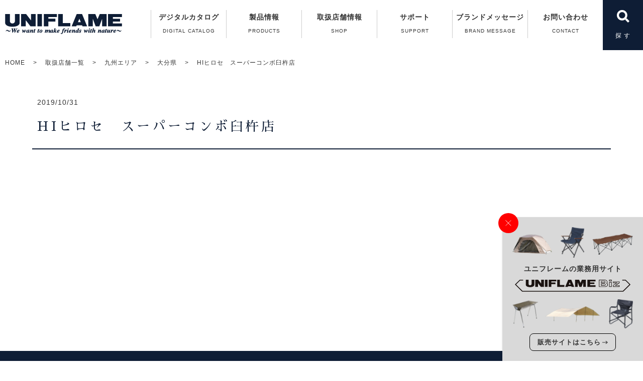

--- FILE ---
content_type: text/html; charset=UTF-8
request_url: https://www.uniflame.co.jp/shop/hi%E3%83%92%E3%83%AD%E3%82%BB-%E3%82%B9%E3%83%BC%E3%83%91%E3%83%BC%E3%82%B3%E3%83%B3%E3%83%9C%E8%87%BC%E6%9D%B5%E3%83%90%E3%82%A4%E3%83%91%E3%82%B9%E5%BA%97
body_size: 11088
content:
<!DOCTYPE html>
<html lang="ja">

<head>
    <!-- Global site tag (gtag.js) - Google Analytics -->
    <script async src="https://www.googletagmanager.com/gtag/js?id=G-8X0K15KXL6"></script>
    <script>
        window.dataLayer = window.dataLayer || [];

        function gtag() {
            dataLayer.push(arguments);
        }
        gtag('js', new Date());

        gtag('config', 'G-8X0K15KXL6');
    </script>
    <meta charset="UTF-8">
    <meta name="viewport" content="width=device-width">
    <meta http-equiv="X-UA-Compatible" content="IE=edge,chrome=1">
        <title></title>
    <link rel="icon" href="https://www.uniflame.co.jp/wordpress/wp-content/themes/uniflame03_3/img/ogp_icon/favicon.png?01">
    <link rel="icon" type="image/png" sizes="192x192" href="https://www.uniflame.co.jp/wordpress/wp-content/themes/uniflame03_3/img/ogp_icon/icon-192x192.png?01">
    <link rel="apple-touch-icon" href="https://www.uniflame.co.jp/wordpress/wp-content/themes/uniflame03_3/img/ogp_icon/icon-180x180.png?01">
    <meta property="og:image" content="https://www.uniflame.co.jp/wordpress/wp-content/themes/uniflame03_3/img/ogp_icon/ogp.jpg">
    <meta name="twitter:card" content="summary_large_image" />
    <link rel="stylesheet" href="https://www.uniflame.co.jp/wordpress/wp-content/themes/uniflame03_3/style.css?1764910589" type="text/css" />
    <link rel="stylesheet" href="https://www.uniflame.co.jp/wordpress/wp-content/themes/uniflame03_3/css/utility.css" type="text/css" />
        <link href="//fonts.googleapis.com/earlyaccess/sawarabimincho.css" rel="stylesheet" />
    <link href="https://use.fontawesome.com/releases/v5.0.6/css/all.css" rel="stylesheet">
    
		<!-- All in One SEO 4.9.3 - aioseo.com -->
	<meta name="robots" content="max-image-preview:large" />
	<link rel="canonical" href="https://www.uniflame.co.jp/shop/hi%e3%83%92%e3%83%ad%e3%82%bb-%e3%82%b9%e3%83%bc%e3%83%91%e3%83%bc%e3%82%b3%e3%83%b3%e3%83%9c%e8%87%bc%e6%9d%b5%e3%83%90%e3%82%a4%e3%83%91%e3%82%b9%e5%ba%97" />
	<meta name="generator" content="All in One SEO (AIOSEO) 4.9.3" />
		<meta property="og:locale" content="ja_JP" />
		<meta property="og:site_name" content="ユニフレーム アウトドア用品総合メーカー -" />
		<meta property="og:type" content="article" />
		<meta property="og:title" content="HIヒロセ スーパーコンボ臼杵店 - ユニフレーム アウトドア用品総合メーカー" />
		<meta property="og:url" content="https://www.uniflame.co.jp/shop/hi%e3%83%92%e3%83%ad%e3%82%bb-%e3%82%b9%e3%83%bc%e3%83%91%e3%83%bc%e3%82%b3%e3%83%b3%e3%83%9c%e8%87%bc%e6%9d%b5%e3%83%90%e3%82%a4%e3%83%91%e3%82%b9%e5%ba%97" />
		<meta property="article:published_time" content="2019-10-31T01:24:57+00:00" />
		<meta property="article:modified_time" content="2021-11-15T03:37:32+00:00" />
		<meta name="twitter:card" content="summary_large_image" />
		<meta name="twitter:title" content="HIヒロセ スーパーコンボ臼杵店 - ユニフレーム アウトドア用品総合メーカー" />
		<script type="application/ld+json" class="aioseo-schema">
			{"@context":"https:\/\/schema.org","@graph":[{"@type":"BreadcrumbList","@id":"https:\/\/www.uniflame.co.jp\/shop\/hi%e3%83%92%e3%83%ad%e3%82%bb-%e3%82%b9%e3%83%bc%e3%83%91%e3%83%bc%e3%82%b3%e3%83%b3%e3%83%9c%e8%87%bc%e6%9d%b5%e3%83%90%e3%82%a4%e3%83%91%e3%82%b9%e5%ba%97#breadcrumblist","itemListElement":[{"@type":"ListItem","@id":"https:\/\/www.uniflame.co.jp#listItem","position":1,"name":"Home","item":"https:\/\/www.uniflame.co.jp","nextItem":{"@type":"ListItem","@id":"https:\/\/www.uniflame.co.jp\/shop#listItem","name":"\u53d6\u6271\u5e97\u8217\u4e00\u89a7"}},{"@type":"ListItem","@id":"https:\/\/www.uniflame.co.jp\/shop#listItem","position":2,"name":"\u53d6\u6271\u5e97\u8217\u4e00\u89a7","item":"https:\/\/www.uniflame.co.jp\/shop","nextItem":{"@type":"ListItem","@id":"https:\/\/www.uniflame.co.jp\/t-area\/t_kyuusyuu-area#listItem","name":"\u4e5d\u5dde\u30a8\u30ea\u30a2"},"previousItem":{"@type":"ListItem","@id":"https:\/\/www.uniflame.co.jp#listItem","name":"Home"}},{"@type":"ListItem","@id":"https:\/\/www.uniflame.co.jp\/t-area\/t_kyuusyuu-area#listItem","position":3,"name":"\u4e5d\u5dde\u30a8\u30ea\u30a2","item":"https:\/\/www.uniflame.co.jp\/t-area\/t_kyuusyuu-area","nextItem":{"@type":"ListItem","@id":"https:\/\/www.uniflame.co.jp\/t-area\/t_oita#listItem","name":"\u5927\u5206\u770c"},"previousItem":{"@type":"ListItem","@id":"https:\/\/www.uniflame.co.jp\/shop#listItem","name":"\u53d6\u6271\u5e97\u8217\u4e00\u89a7"}},{"@type":"ListItem","@id":"https:\/\/www.uniflame.co.jp\/t-area\/t_oita#listItem","position":4,"name":"\u5927\u5206\u770c","item":"https:\/\/www.uniflame.co.jp\/t-area\/t_oita","nextItem":{"@type":"ListItem","@id":"https:\/\/www.uniflame.co.jp\/shop\/hi%e3%83%92%e3%83%ad%e3%82%bb-%e3%82%b9%e3%83%bc%e3%83%91%e3%83%bc%e3%82%b3%e3%83%b3%e3%83%9c%e8%87%bc%e6%9d%b5%e3%83%90%e3%82%a4%e3%83%91%e3%82%b9%e5%ba%97#listItem","name":"HI\u30d2\u30ed\u30bb\u3000\u30b9\u30fc\u30d1\u30fc\u30b3\u30f3\u30dc\u81fc\u6775\u5e97"},"previousItem":{"@type":"ListItem","@id":"https:\/\/www.uniflame.co.jp\/t-area\/t_kyuusyuu-area#listItem","name":"\u4e5d\u5dde\u30a8\u30ea\u30a2"}},{"@type":"ListItem","@id":"https:\/\/www.uniflame.co.jp\/shop\/hi%e3%83%92%e3%83%ad%e3%82%bb-%e3%82%b9%e3%83%bc%e3%83%91%e3%83%bc%e3%82%b3%e3%83%b3%e3%83%9c%e8%87%bc%e6%9d%b5%e3%83%90%e3%82%a4%e3%83%91%e3%82%b9%e5%ba%97#listItem","position":5,"name":"HI\u30d2\u30ed\u30bb\u3000\u30b9\u30fc\u30d1\u30fc\u30b3\u30f3\u30dc\u81fc\u6775\u5e97","previousItem":{"@type":"ListItem","@id":"https:\/\/www.uniflame.co.jp\/t-area\/t_oita#listItem","name":"\u5927\u5206\u770c"}}]},{"@type":"Organization","@id":"https:\/\/www.uniflame.co.jp\/#organization","name":"\u30e6\u30cb\u30d5\u30ec\u30fc\u30e0 \u30a2\u30a6\u30c8\u30c9\u30a2\u7528\u54c1\u7dcf\u5408\u30e1\u30fc\u30ab\u30fc","url":"https:\/\/www.uniflame.co.jp\/"},{"@type":"WebPage","@id":"https:\/\/www.uniflame.co.jp\/shop\/hi%e3%83%92%e3%83%ad%e3%82%bb-%e3%82%b9%e3%83%bc%e3%83%91%e3%83%bc%e3%82%b3%e3%83%b3%e3%83%9c%e8%87%bc%e6%9d%b5%e3%83%90%e3%82%a4%e3%83%91%e3%82%b9%e5%ba%97#webpage","url":"https:\/\/www.uniflame.co.jp\/shop\/hi%e3%83%92%e3%83%ad%e3%82%bb-%e3%82%b9%e3%83%bc%e3%83%91%e3%83%bc%e3%82%b3%e3%83%b3%e3%83%9c%e8%87%bc%e6%9d%b5%e3%83%90%e3%82%a4%e3%83%91%e3%82%b9%e5%ba%97","name":"HI\u30d2\u30ed\u30bb \u30b9\u30fc\u30d1\u30fc\u30b3\u30f3\u30dc\u81fc\u6775\u5e97 - \u30e6\u30cb\u30d5\u30ec\u30fc\u30e0 \u30a2\u30a6\u30c8\u30c9\u30a2\u7528\u54c1\u7dcf\u5408\u30e1\u30fc\u30ab\u30fc","inLanguage":"ja","isPartOf":{"@id":"https:\/\/www.uniflame.co.jp\/#website"},"breadcrumb":{"@id":"https:\/\/www.uniflame.co.jp\/shop\/hi%e3%83%92%e3%83%ad%e3%82%bb-%e3%82%b9%e3%83%bc%e3%83%91%e3%83%bc%e3%82%b3%e3%83%b3%e3%83%9c%e8%87%bc%e6%9d%b5%e3%83%90%e3%82%a4%e3%83%91%e3%82%b9%e5%ba%97#breadcrumblist"},"datePublished":"2019-10-31T10:24:57+09:00","dateModified":"2021-11-15T12:37:32+09:00"},{"@type":"WebSite","@id":"https:\/\/www.uniflame.co.jp\/#website","url":"https:\/\/www.uniflame.co.jp\/","name":"\u30e6\u30cb\u30d5\u30ec\u30fc\u30e0 \u30a2\u30a6\u30c8\u30c9\u30a2\u7528\u54c1\u7dcf\u5408\u30e1\u30fc\u30ab\u30fc","inLanguage":"ja","publisher":{"@id":"https:\/\/www.uniflame.co.jp\/#organization"}}]}
		</script>
		<!-- All in One SEO -->

<link rel="alternate" title="oEmbed (JSON)" type="application/json+oembed" href="https://www.uniflame.co.jp/wp-json/oembed/1.0/embed?url=https%3A%2F%2Fwww.uniflame.co.jp%2Fshop%2Fhi%25e3%2583%2592%25e3%2583%25ad%25e3%2582%25bb-%25e3%2582%25b9%25e3%2583%25bc%25e3%2583%2591%25e3%2583%25bc%25e3%2582%25b3%25e3%2583%25b3%25e3%2583%259c%25e8%2587%25bc%25e6%259d%25b5%25e3%2583%2590%25e3%2582%25a4%25e3%2583%2591%25e3%2582%25b9%25e5%25ba%2597" />
<link rel="alternate" title="oEmbed (XML)" type="text/xml+oembed" href="https://www.uniflame.co.jp/wp-json/oembed/1.0/embed?url=https%3A%2F%2Fwww.uniflame.co.jp%2Fshop%2Fhi%25e3%2583%2592%25e3%2583%25ad%25e3%2582%25bb-%25e3%2582%25b9%25e3%2583%25bc%25e3%2583%2591%25e3%2583%25bc%25e3%2582%25b3%25e3%2583%25b3%25e3%2583%259c%25e8%2587%25bc%25e6%259d%25b5%25e3%2583%2590%25e3%2582%25a4%25e3%2583%2591%25e3%2582%25b9%25e5%25ba%2597&#038;format=xml" />
<style id='wp-img-auto-sizes-contain-inline-css' type='text/css'>
img:is([sizes=auto i],[sizes^="auto," i]){contain-intrinsic-size:3000px 1500px}
/*# sourceURL=wp-img-auto-sizes-contain-inline-css */
</style>
<link rel='stylesheet' id='sbi_styles-css' href='https://www.uniflame.co.jp/wordpress/wp-content/plugins/instagram-feed/css/sbi-styles.min.css' type='text/css' media='all' />
<style id='wp-block-library-inline-css' type='text/css'>
:root{--wp-block-synced-color:#7a00df;--wp-block-synced-color--rgb:122,0,223;--wp-bound-block-color:var(--wp-block-synced-color);--wp-editor-canvas-background:#ddd;--wp-admin-theme-color:#007cba;--wp-admin-theme-color--rgb:0,124,186;--wp-admin-theme-color-darker-10:#006ba1;--wp-admin-theme-color-darker-10--rgb:0,107,160.5;--wp-admin-theme-color-darker-20:#005a87;--wp-admin-theme-color-darker-20--rgb:0,90,135;--wp-admin-border-width-focus:2px}@media (min-resolution:192dpi){:root{--wp-admin-border-width-focus:1.5px}}.wp-element-button{cursor:pointer}:root .has-very-light-gray-background-color{background-color:#eee}:root .has-very-dark-gray-background-color{background-color:#313131}:root .has-very-light-gray-color{color:#eee}:root .has-very-dark-gray-color{color:#313131}:root .has-vivid-green-cyan-to-vivid-cyan-blue-gradient-background{background:linear-gradient(135deg,#00d084,#0693e3)}:root .has-purple-crush-gradient-background{background:linear-gradient(135deg,#34e2e4,#4721fb 50%,#ab1dfe)}:root .has-hazy-dawn-gradient-background{background:linear-gradient(135deg,#faaca8,#dad0ec)}:root .has-subdued-olive-gradient-background{background:linear-gradient(135deg,#fafae1,#67a671)}:root .has-atomic-cream-gradient-background{background:linear-gradient(135deg,#fdd79a,#004a59)}:root .has-nightshade-gradient-background{background:linear-gradient(135deg,#330968,#31cdcf)}:root .has-midnight-gradient-background{background:linear-gradient(135deg,#020381,#2874fc)}:root{--wp--preset--font-size--normal:16px;--wp--preset--font-size--huge:42px}.has-regular-font-size{font-size:1em}.has-larger-font-size{font-size:2.625em}.has-normal-font-size{font-size:var(--wp--preset--font-size--normal)}.has-huge-font-size{font-size:var(--wp--preset--font-size--huge)}.has-text-align-center{text-align:center}.has-text-align-left{text-align:left}.has-text-align-right{text-align:right}.has-fit-text{white-space:nowrap!important}#end-resizable-editor-section{display:none}.aligncenter{clear:both}.items-justified-left{justify-content:flex-start}.items-justified-center{justify-content:center}.items-justified-right{justify-content:flex-end}.items-justified-space-between{justify-content:space-between}.screen-reader-text{border:0;clip-path:inset(50%);height:1px;margin:-1px;overflow:hidden;padding:0;position:absolute;width:1px;word-wrap:normal!important}.screen-reader-text:focus{background-color:#ddd;clip-path:none;color:#444;display:block;font-size:1em;height:auto;left:5px;line-height:normal;padding:15px 23px 14px;text-decoration:none;top:5px;width:auto;z-index:100000}html :where(.has-border-color){border-style:solid}html :where([style*=border-top-color]){border-top-style:solid}html :where([style*=border-right-color]){border-right-style:solid}html :where([style*=border-bottom-color]){border-bottom-style:solid}html :where([style*=border-left-color]){border-left-style:solid}html :where([style*=border-width]){border-style:solid}html :where([style*=border-top-width]){border-top-style:solid}html :where([style*=border-right-width]){border-right-style:solid}html :where([style*=border-bottom-width]){border-bottom-style:solid}html :where([style*=border-left-width]){border-left-style:solid}html :where(img[class*=wp-image-]){height:auto;max-width:100%}:where(figure){margin:0 0 1em}html :where(.is-position-sticky){--wp-admin--admin-bar--position-offset:var(--wp-admin--admin-bar--height,0px)}@media screen and (max-width:600px){html :where(.is-position-sticky){--wp-admin--admin-bar--position-offset:0px}}

/*# sourceURL=wp-block-library-inline-css */
</style><style id='global-styles-inline-css' type='text/css'>
:root{--wp--preset--aspect-ratio--square: 1;--wp--preset--aspect-ratio--4-3: 4/3;--wp--preset--aspect-ratio--3-4: 3/4;--wp--preset--aspect-ratio--3-2: 3/2;--wp--preset--aspect-ratio--2-3: 2/3;--wp--preset--aspect-ratio--16-9: 16/9;--wp--preset--aspect-ratio--9-16: 9/16;--wp--preset--color--black: #000000;--wp--preset--color--cyan-bluish-gray: #abb8c3;--wp--preset--color--white: #ffffff;--wp--preset--color--pale-pink: #f78da7;--wp--preset--color--vivid-red: #cf2e2e;--wp--preset--color--luminous-vivid-orange: #ff6900;--wp--preset--color--luminous-vivid-amber: #fcb900;--wp--preset--color--light-green-cyan: #7bdcb5;--wp--preset--color--vivid-green-cyan: #00d084;--wp--preset--color--pale-cyan-blue: #8ed1fc;--wp--preset--color--vivid-cyan-blue: #0693e3;--wp--preset--color--vivid-purple: #9b51e0;--wp--preset--gradient--vivid-cyan-blue-to-vivid-purple: linear-gradient(135deg,rgb(6,147,227) 0%,rgb(155,81,224) 100%);--wp--preset--gradient--light-green-cyan-to-vivid-green-cyan: linear-gradient(135deg,rgb(122,220,180) 0%,rgb(0,208,130) 100%);--wp--preset--gradient--luminous-vivid-amber-to-luminous-vivid-orange: linear-gradient(135deg,rgb(252,185,0) 0%,rgb(255,105,0) 100%);--wp--preset--gradient--luminous-vivid-orange-to-vivid-red: linear-gradient(135deg,rgb(255,105,0) 0%,rgb(207,46,46) 100%);--wp--preset--gradient--very-light-gray-to-cyan-bluish-gray: linear-gradient(135deg,rgb(238,238,238) 0%,rgb(169,184,195) 100%);--wp--preset--gradient--cool-to-warm-spectrum: linear-gradient(135deg,rgb(74,234,220) 0%,rgb(151,120,209) 20%,rgb(207,42,186) 40%,rgb(238,44,130) 60%,rgb(251,105,98) 80%,rgb(254,248,76) 100%);--wp--preset--gradient--blush-light-purple: linear-gradient(135deg,rgb(255,206,236) 0%,rgb(152,150,240) 100%);--wp--preset--gradient--blush-bordeaux: linear-gradient(135deg,rgb(254,205,165) 0%,rgb(254,45,45) 50%,rgb(107,0,62) 100%);--wp--preset--gradient--luminous-dusk: linear-gradient(135deg,rgb(255,203,112) 0%,rgb(199,81,192) 50%,rgb(65,88,208) 100%);--wp--preset--gradient--pale-ocean: linear-gradient(135deg,rgb(255,245,203) 0%,rgb(182,227,212) 50%,rgb(51,167,181) 100%);--wp--preset--gradient--electric-grass: linear-gradient(135deg,rgb(202,248,128) 0%,rgb(113,206,126) 100%);--wp--preset--gradient--midnight: linear-gradient(135deg,rgb(2,3,129) 0%,rgb(40,116,252) 100%);--wp--preset--font-size--small: 13px;--wp--preset--font-size--medium: 20px;--wp--preset--font-size--large: 36px;--wp--preset--font-size--x-large: 42px;--wp--preset--spacing--20: 0.44rem;--wp--preset--spacing--30: 0.67rem;--wp--preset--spacing--40: 1rem;--wp--preset--spacing--50: 1.5rem;--wp--preset--spacing--60: 2.25rem;--wp--preset--spacing--70: 3.38rem;--wp--preset--spacing--80: 5.06rem;--wp--preset--shadow--natural: 6px 6px 9px rgba(0, 0, 0, 0.2);--wp--preset--shadow--deep: 12px 12px 50px rgba(0, 0, 0, 0.4);--wp--preset--shadow--sharp: 6px 6px 0px rgba(0, 0, 0, 0.2);--wp--preset--shadow--outlined: 6px 6px 0px -3px rgb(255, 255, 255), 6px 6px rgb(0, 0, 0);--wp--preset--shadow--crisp: 6px 6px 0px rgb(0, 0, 0);}:where(.is-layout-flex){gap: 0.5em;}:where(.is-layout-grid){gap: 0.5em;}body .is-layout-flex{display: flex;}.is-layout-flex{flex-wrap: wrap;align-items: center;}.is-layout-flex > :is(*, div){margin: 0;}body .is-layout-grid{display: grid;}.is-layout-grid > :is(*, div){margin: 0;}:where(.wp-block-columns.is-layout-flex){gap: 2em;}:where(.wp-block-columns.is-layout-grid){gap: 2em;}:where(.wp-block-post-template.is-layout-flex){gap: 1.25em;}:where(.wp-block-post-template.is-layout-grid){gap: 1.25em;}.has-black-color{color: var(--wp--preset--color--black) !important;}.has-cyan-bluish-gray-color{color: var(--wp--preset--color--cyan-bluish-gray) !important;}.has-white-color{color: var(--wp--preset--color--white) !important;}.has-pale-pink-color{color: var(--wp--preset--color--pale-pink) !important;}.has-vivid-red-color{color: var(--wp--preset--color--vivid-red) !important;}.has-luminous-vivid-orange-color{color: var(--wp--preset--color--luminous-vivid-orange) !important;}.has-luminous-vivid-amber-color{color: var(--wp--preset--color--luminous-vivid-amber) !important;}.has-light-green-cyan-color{color: var(--wp--preset--color--light-green-cyan) !important;}.has-vivid-green-cyan-color{color: var(--wp--preset--color--vivid-green-cyan) !important;}.has-pale-cyan-blue-color{color: var(--wp--preset--color--pale-cyan-blue) !important;}.has-vivid-cyan-blue-color{color: var(--wp--preset--color--vivid-cyan-blue) !important;}.has-vivid-purple-color{color: var(--wp--preset--color--vivid-purple) !important;}.has-black-background-color{background-color: var(--wp--preset--color--black) !important;}.has-cyan-bluish-gray-background-color{background-color: var(--wp--preset--color--cyan-bluish-gray) !important;}.has-white-background-color{background-color: var(--wp--preset--color--white) !important;}.has-pale-pink-background-color{background-color: var(--wp--preset--color--pale-pink) !important;}.has-vivid-red-background-color{background-color: var(--wp--preset--color--vivid-red) !important;}.has-luminous-vivid-orange-background-color{background-color: var(--wp--preset--color--luminous-vivid-orange) !important;}.has-luminous-vivid-amber-background-color{background-color: var(--wp--preset--color--luminous-vivid-amber) !important;}.has-light-green-cyan-background-color{background-color: var(--wp--preset--color--light-green-cyan) !important;}.has-vivid-green-cyan-background-color{background-color: var(--wp--preset--color--vivid-green-cyan) !important;}.has-pale-cyan-blue-background-color{background-color: var(--wp--preset--color--pale-cyan-blue) !important;}.has-vivid-cyan-blue-background-color{background-color: var(--wp--preset--color--vivid-cyan-blue) !important;}.has-vivid-purple-background-color{background-color: var(--wp--preset--color--vivid-purple) !important;}.has-black-border-color{border-color: var(--wp--preset--color--black) !important;}.has-cyan-bluish-gray-border-color{border-color: var(--wp--preset--color--cyan-bluish-gray) !important;}.has-white-border-color{border-color: var(--wp--preset--color--white) !important;}.has-pale-pink-border-color{border-color: var(--wp--preset--color--pale-pink) !important;}.has-vivid-red-border-color{border-color: var(--wp--preset--color--vivid-red) !important;}.has-luminous-vivid-orange-border-color{border-color: var(--wp--preset--color--luminous-vivid-orange) !important;}.has-luminous-vivid-amber-border-color{border-color: var(--wp--preset--color--luminous-vivid-amber) !important;}.has-light-green-cyan-border-color{border-color: var(--wp--preset--color--light-green-cyan) !important;}.has-vivid-green-cyan-border-color{border-color: var(--wp--preset--color--vivid-green-cyan) !important;}.has-pale-cyan-blue-border-color{border-color: var(--wp--preset--color--pale-cyan-blue) !important;}.has-vivid-cyan-blue-border-color{border-color: var(--wp--preset--color--vivid-cyan-blue) !important;}.has-vivid-purple-border-color{border-color: var(--wp--preset--color--vivid-purple) !important;}.has-vivid-cyan-blue-to-vivid-purple-gradient-background{background: var(--wp--preset--gradient--vivid-cyan-blue-to-vivid-purple) !important;}.has-light-green-cyan-to-vivid-green-cyan-gradient-background{background: var(--wp--preset--gradient--light-green-cyan-to-vivid-green-cyan) !important;}.has-luminous-vivid-amber-to-luminous-vivid-orange-gradient-background{background: var(--wp--preset--gradient--luminous-vivid-amber-to-luminous-vivid-orange) !important;}.has-luminous-vivid-orange-to-vivid-red-gradient-background{background: var(--wp--preset--gradient--luminous-vivid-orange-to-vivid-red) !important;}.has-very-light-gray-to-cyan-bluish-gray-gradient-background{background: var(--wp--preset--gradient--very-light-gray-to-cyan-bluish-gray) !important;}.has-cool-to-warm-spectrum-gradient-background{background: var(--wp--preset--gradient--cool-to-warm-spectrum) !important;}.has-blush-light-purple-gradient-background{background: var(--wp--preset--gradient--blush-light-purple) !important;}.has-blush-bordeaux-gradient-background{background: var(--wp--preset--gradient--blush-bordeaux) !important;}.has-luminous-dusk-gradient-background{background: var(--wp--preset--gradient--luminous-dusk) !important;}.has-pale-ocean-gradient-background{background: var(--wp--preset--gradient--pale-ocean) !important;}.has-electric-grass-gradient-background{background: var(--wp--preset--gradient--electric-grass) !important;}.has-midnight-gradient-background{background: var(--wp--preset--gradient--midnight) !important;}.has-small-font-size{font-size: var(--wp--preset--font-size--small) !important;}.has-medium-font-size{font-size: var(--wp--preset--font-size--medium) !important;}.has-large-font-size{font-size: var(--wp--preset--font-size--large) !important;}.has-x-large-font-size{font-size: var(--wp--preset--font-size--x-large) !important;}
/*# sourceURL=global-styles-inline-css */
</style>

<style id='classic-theme-styles-inline-css' type='text/css'>
/*! This file is auto-generated */
.wp-block-button__link{color:#fff;background-color:#32373c;border-radius:9999px;box-shadow:none;text-decoration:none;padding:calc(.667em + 2px) calc(1.333em + 2px);font-size:1.125em}.wp-block-file__button{background:#32373c;color:#fff;text-decoration:none}
/*# sourceURL=/wp-includes/css/classic-themes.min.css */
</style>
<link rel='stylesheet' id='contact-form-7-css' href='https://www.uniflame.co.jp/wordpress/wp-content/plugins/contact-form-7/includes/css/styles.css' type='text/css' media='all' />
<link rel='stylesheet' id='wp-pagenavi-css' href='https://www.uniflame.co.jp/wordpress/wp-content/plugins/wp-pagenavi/pagenavi-css.css' type='text/css' media='all' />
<script type="text/javascript" src="https://www.uniflame.co.jp/wordpress/wp-includes/js/jquery/jquery.min.js" id="jquery-core-js"></script>
<script type="text/javascript" src="https://www.uniflame.co.jp/wordpress/wp-includes/js/jquery/jquery-migrate.min.js" id="jquery-migrate-js"></script>
<link rel="https://api.w.org/" href="https://www.uniflame.co.jp/wp-json/" /><link rel='shortlink' href='https://www.uniflame.co.jp/?p=9112' />
<script type="text/javascript">
	window._se_plugin_version = '8.1.9';
</script>
    <link rel="stylesheet" href="https://code.jquery.com/ui/1.12.1/themes/base/jquery-ui.css" />
    <script src="https://ajax.googleapis.com/ajax/libs/jquery/1.12.4/jquery.min.js"></script>
    <script src="https://code.jquery.com/ui/1.12.1/jquery-ui.js"></script>

                    <script type="text/javascript" src="https://www.uniflame.co.jp/wordpress/wp-content/themes/uniflame03_3/js/page.js?01"></script>
        
        <!--[if lt IE 9]>
<script src="https://www.uniflame.co.jp/wordpress/wp-content/themes/uniflame03_3/js/html5shiv.js"></script>
<![endif]-->
<!-- Google tag (gtag.js) -->
<script async src="https://www.googletagmanager.com/gtag/js?id=G-SKQWQFZ3N3"></script>
<script>
  window.dataLayer = window.dataLayer || [];
  function gtag(){dataLayer.push(arguments);}
  gtag('js', new Date());

  gtag('config', 'G-SKQWQFZ3N3');
</script>
</head>

<body id="top"  class="page">
    <header>
        <div id="header">
            <h1 id="logo"><a href="https://www.uniflame.co.jp/"><img src="https://www.uniflame.co.jp/wordpress/wp-content/themes/uniflame03_3/img/logo.png" width="233" alt="UNIFLAME ～We want to make friends with nature～"></a></h1>

            <nav id="gnav">
                <ul>
                    <li>
                        <div class="ntle"><a href="https://www.uniflame.co.jp/catalogs/2025/index_h5.html#1">デジタルカタログ<span>DIGITAL CATALOG</span></a></div>
                    </li>
                    <li class="n">
                        <div class="ntle">製品情報<span>PRODUCTS</span></div>
                        <ul class="p_list">
                            <li class="dropdown">
                                <div class="sp">
                                    <a href="https://www.uniflame.co.jp/product_cat/p_new">新製品</a>
                                </div>
                                <div>
                                    <a href="https://www.uniflame.co.jp/product_cat/p_bbq"><img src="https://www.uniflame.co.jp/wordpress/wp-content/themes/uniflame03_3/img/icons/icon5.svg" width="190" height="190" alt="バーベキュー"><span>バーベキュー</span></a>
                                </div>
                                <div>
                                    <a href="https://www.uniflame.co.jp/product_cat/p_bonfire"><img src="https://www.uniflame.co.jp/wordpress/wp-content/themes/uniflame03_3/img/icons/icon6.svg" width="190" height="190" alt="焚き火"><span>焚き火</span></a>
                                </div>
                                <div>
                                    <a href="https://www.uniflame.co.jp/product_cat/p_dutchoven"><img src="https://www.uniflame.co.jp/wordpress/wp-content/themes/uniflame03_3/img/icons/icon7.svg" width="190" height="190" alt="ダッチオーブン/スキレット"><span>ダッチオーブン/スキレット</span></a>
                                </div>
                                <div>
                                    <a href="https://www.uniflame.co.jp/product_cat/p_smoker"><img src="https://www.uniflame.co.jp/wordpress/wp-content/themes/uniflame03_3/img/icons/icon8.svg" width="190" height="190" alt="スモーカー"><span>スモーカー</span></a>
                                </div>
                                <div>
                                    <a href="https://www.uniflame.co.jp/product_cat/p_cooker"><img src="https://www.uniflame.co.jp/wordpress/wp-content/themes/uniflame03_3/img/icons/icon9.svg" width="190" height="190" alt="クッカー"><span>クッカー</span></a>
                                </div>
                                <div>
                                    <a href="https://www.uniflame.co.jp/product_cat/p_kitchen"><img src="https://www.uniflame.co.jp/wordpress/wp-content/themes/uniflame03_3/img/icons/icon10.svg?01" width="190" height="190" alt="キッチンツール"><span>キッチンツール</span></a>
                                </div>
                                <div>
                                    <a href="https://www.uniflame.co.jp/product_cat/p_table"><img src="https://www.uniflame.co.jp/wordpress/wp-content/themes/uniflame03_3/img/icons/icon11.svg" width="190" height="190" alt="テーブルウェア"><span>テーブルウェア</span></a>
                                </div>
                                <div>
                                    <a href="https://www.uniflame.co.jp/product_cat/p_furniture"><img src="https://www.uniflame.co.jp/wordpress/wp-content/themes/uniflame03_3/img/icons/icon2.svg" width="190" height="190" alt="ファニチャー"><span>ファニチャー</span></a>
                                </div>
                                <div>
                                    <a href="https://www.uniflame.co.jp/product_cat/p_burner"><img src="https://www.uniflame.co.jp/wordpress/wp-content/themes/uniflame03_3/img/icons/icon3.svg?01" width="190" height="190" alt="バーナー"><span>バーナー</span></a>
                                </div>
                                <div>
                                    <a href="https://www.uniflame.co.jp/product_cat/p_tent"><img src="https://www.uniflame.co.jp/wordpress/wp-content/themes/uniflame03_3/img/icons/icon1.svg?02" width="190" height="190" alt="テントアクセサリー"><span>テントアクセサリー</span></a>
                                </div>
                                <div>
                                    <a href="https://www.uniflame.co.jp/product_cat/p_bag"><img src="https://www.uniflame.co.jp/wordpress/wp-content/themes/uniflame03_3/img/icons/icon12.svg?01" width="190" height="190" alt="その他"><span>その他</span></a>
                                </div>
                                <div>
                                    <a href="https://www.uniflame.co.jp/product_cat/p_new"><img src="https://www.uniflame.co.jp/wordpress/wp-content/themes/uniflame03_3/img/icons/icon13.svg" width="190" height="190" alt="新商品"><span>新商品</span></a>
                                </div>
                                <div>
                                    <a href="https://www.uniflame.co.jp/product_cat/p_limit"><img src="https://www.uniflame.co.jp/wordpress/wp-content/themes/uniflame03_3/img/icons/icon14.svg" width="190" height="190" alt="限定商品"><span>限定商品</span></a>
                                </div>
                                <div>
                                    <a href="https://www.uniflame.co.jp/product_cat/p_collaboration"><img src="https://www.uniflame.co.jp/wordpress/wp-content/themes/uniflame03_3/img/icons/icon16.svg?01" width="190" height="190" alt="コラボレーション"><span>コラボレーション</span></a>
                                </div>
                            </li>
                        </ul>
                    </li>
                    <li>
                        <div class="ntle"><a href="https://www.uniflame.co.jp/shop">取扱店舗情報<span>SHOP</span></a></div>
                    </li>
                    <li class="n">
                        <div class="ntle">サポート<span>SUPPORT</span></div>
                        <ul>
                            <li><a href="https://www.uniflame.co.jp/parts">パーツ販売のご案内</a></li>
                            <li><a href="https://www.uniflame.co.jp/faq">よくある質問（Q＆A）</a></li>
                            <li><a href="https://www.uniflame.co.jp/movie">製品取扱い方法の動画</a></li>
                            <li><a href="https://www.uniflame.co.jp/catalog">カタログのご案内</a></li>
                            <li><a href="https://www.uniflame.co.jp/gas_notice">ガス器具の取扱い</a></li>
                            <li><a href="https://www.uniflame.co.jp/support-close">修理受付終了ガス製品一覧</a></li>
                        </ul>
                    </li>
                                        <li>
                        <div class="ntle"><a href="https://www.uniflame.co.jp/brandmessage">ブランドメッセージ<span>BRAND MESSAGE</span></a></div>
                    </li>
                    <li>
                        <div class="ntle"><a href="https://www.uniflame.co.jp/contact-top">お問い合わせ<span>CONTACT</span></a></div>
                    </li>
                </ul>
            </nav>


            <div class="c-accounts sp-only">
                <a href="https://twitter.com/j_shin_works" target="_blank">
                    <div class="u-visually-hidden">X</div>
                    <svg xmlns="http://www.w3.org/2000/svg" width="25" height="25" viewBox="0 0 30 30">
                        <g transform="translate(-9445.469 2393)">
                            <path d="M27.469,30h0a15,15,0,1,1,15-15,15.044,15.044,0,0,1-15,15" transform="translate(9433 -2393)" fill="#221f20" />
                            <path d="M19.3,7.146l6.252,8.36-6.292,6.8h1.416l5.509-5.951,4.45,5.951h4.819l-6.6-8.83L34.7,7.146H33.288l-5.073,5.481-4.1-5.481ZM21.38,8.189h2.214L33.369,21.26H31.156Z" transform="translate(9433 -2393)" fill="#fff" />
                            <path d="M19.3,7.146l6.252,8.36-6.292,6.8h1.416l5.509-5.951,4.45,5.951h4.819l-6.6-8.83L34.7,7.146H33.288l-5.073,5.481-4.1-5.481ZM21.38,8.189h2.214L33.369,21.26H31.156Z" transform="translate(9433 -2393)" fill="#fff" />
                        </g>
                    </svg>
                </a>
                <a href="https://www.youtube.com/user/UNIFLAMEMOVIE" target="_blank">
                    <div class="u-visually-hidden">YouTube</div>
                    <svg width="25" height="25" viewBox="0 0 30 30">
                        <path d="M15 0c8.3 0 15 6.7 15 15s-6.7 15-15 15S0 23.3 0 15 6.7 0 15 0z" style="fill:#212121" />
                        <path d="M24.5 10.2c-.2-.9-.9-1.5-1.8-1.8C21.2 8 15 8 15 8s-6.2 0-7.7.4c-.9.2-1.5.9-1.8 1.8-.3 1.6-.4 3.2-.4 4.8 0 1.6.1 3.2.4 4.8.2.9.9 1.5 1.8 1.8 1.5.4 7.7.4 7.7.4s6.2 0 7.7-.4c.9-.2 1.5-.9 1.8-1.8.3-1.6.4-3.2.4-4.8 0-1.6-.1-3.2-.4-4.8zM13 18v-5.9l5.2 2.9-5.2 3z" style="fill:#fff" />
                    </svg>
                </a>
                <details class="c-accounts__dropdown">
                    <summary>
                        <div class="u-visually-hidden">Instagram</div>
                        <svg xmlns="http://www.w3.org/2000/svg" width="25" height="25" viewBox="0 0 29.345 29.345">
                            <g data-name="グループ 202">
                                <path data-name="パス 627" d="M14.672 29.345a14.672 14.672 0 1 1 14.673-14.673 14.715 14.715 0 0 1-14.673 14.673" fill="#221f20" />
                                <path data-name="パス 628" d="M18.526 5.777H10.95a5.172 5.172 0 0 0-5.172 5.172v7.575a5.172 5.172 0 0 0 5.172 5.172h7.575a5.172 5.172 0 0 0 5.172-5.172v-7.575a5.172 5.172 0 0 0-5.172-5.172m3.522 12.88a3.433 3.433 0 0 1-3.434 3.433h-7.754a3.433 3.433 0 0 1-3.433-3.433v-7.752a3.433 3.433 0 0 1 3.433-3.433h7.753a3.433 3.433 0 0 1 3.434 3.434Z" fill="#fff" />
                                <path data-name="パス 629" d="M14.738 10.132a4.649 4.649 0 1 0 4.65 4.65 4.65 4.65 0 0 0-4.65-4.65m0 7.663a3.014 3.014 0 1 1 3.014-3.014 3.014 3.014 0 0 1-3.014 3.014" fill="#fff" />
                                <path data-name="パス 630" d="M19.542 8.872a1.083 1.083 0 1 0 1.083 1.083 1.083 1.083 0 0 0-1.083-1.083" fill="#fff" />
                            </g>
                        </svg>
                    </summary>

                    <div class="c-accounts__dropdown-list">
                        <a href="https://www.instagram.com/uniflame_japan?igsh=MXY1aHg3Mm96ZW9qeQ==" target="_blank">uniflame_japan</a>
                        <a href="https://www.instagram.com/uniflame_gear_catalog?igsh=MXM2bG4yc3M3dzV4Nw==" target="_blank">uniflame_gear_catalog</a>
                    </div>
                </details>

            </div>

            <div id="searchbutton"></div>

            <div id="panel-btn"><span id="panel-btn-icon"></span></div>
            <div id="overlay"></div>

        </div>
        </header>

                    <aside class="c-popup-banner">
                <div class="c-popup-banner__body">
                    <img src="https://www.uniflame.co.jp/wordpress/wp-content/themes/uniflame03_3/img/bnr/popup-banner1.png" width="277" height="70" class="pc-only" alt="">
                    <div class="c-popup-banner__title">
                        <div>ユニフレームの業務用サイト</div>
                        <div><img src="https://www.uniflame.co.jp/wordpress/wp-content/themes/uniflame03_3/img/bnr/uniflame-biz-logo.svg" width="230" height="24" alt="UNIFLAME Biz"></div>
                    </div>
                    <img src="https://www.uniflame.co.jp/wordpress/wp-content/themes/uniflame03_3/img/bnr/popup-banner2.png" width="272" height="66" class="pc-only" alt="">
                    <button type="button" class="c-popup-banner__close" data-popup-banner>
                        <img src="https://www.uniflame.co.jp/wordpress/wp-content/themes/uniflame03_3/img/bnr/close.svg" alt="バナーを非表示にする">
                    </button>
                </div>
                <a href="https://uniflamebiz.theshop.jp/" target="_blank" class="c-popup-banner__link">
                    <span>販売サイトはこちら</span>
                    <span class="c-popup-banner__arrow">
                        <svg xmlns="http://www.w3.org/2000/svg" viewBox="0 0 11 6">
                        <path d="M6.1,0h1.5l3.4,3-3.4,3h-1.5l2.6-2.5H0v-1h8.7L6.1,0Z"/>
                        </svg>
                    </span>
                </a>
            </aside>
            <script>
                document.addEventListener('DOMContentLoaded', function() {
                    var banner = document.querySelector('.c-popup-banner');
                    if (!banner) {
                        return;
                    }
                    var flagName = 'popupBannerDismissed=1';
                    var closeBtn = banner.querySelector('[data-popup-banner]');
                    if (!closeBtn) {
                        return;
                    }
                    closeBtn.addEventListener('click', function() {
                        document.cookie = flagName + '; path=/; SameSite=Lax';
                        banner.style.display = 'none';
                    });
                });
            </script>
        
        <div id="searchWrap">
            <form role="search" method="get" id="searchform" class="searchform" action="https://www.uniflame.co.jp/">
				<div>
					<label class="screen-reader-text" for="s">検索:</label>
					<input type="text" value="" name="s" id="s" />
					<input type="submit" id="searchsubmit" value="検索" />
				</div>
			</form>            <div id="searchbutton-close"></div>
        </div>
<div id="pan">
<ol>
<li><a href="https://www.uniflame.co.jp">HOME</a></li><li><a href="https://www.uniflame.co.jp/shop">取扱店舗一覧</a></li><li><a href="https://www.uniflame.co.jp/t-area/t_kyuusyuu-area">九州エリア</a></li><li><a href="https://www.uniflame.co.jp/t-area/t_oita">大分県</a></li><li>HIヒロセ　スーパーコンボ臼杵店</li></ol>
</div>

<main>
<article id="single">
<div class="inner">
<header>
<span class="data">2019/10/31</span>
<h1 class="single-title">HIヒロセ　スーパーコンボ臼杵店</h1>
</header>


<div class="single">
</div>
</div>
</article>
</main>
<footer>
	<p id="pageTop"><a href="#top">&nbsp;</a></p>
	<div id="footer">
		<nav id="fnav">
			<ul>
				<li>
					<dl>
						<dt>製品情報<span>PRODUCTS</span></dt>
						<dd><a href="https://www.uniflame.co.jp/product_cat/p_bbq"><span>バーベキュー</span></a></dd>
						<dd><a href="https://www.uniflame.co.jp/product_cat/p_bonfire"><span>焚き火</span></a></dd>
						<dd><a href="https://www.uniflame.co.jp/product_cat/p_dutchoven"><span>ダッチオーブン/スキレット</span></a></dd>
						<dd><a href="https://www.uniflame.co.jp/product_cat/p_smoker"><span>スモーカー</span></a></dd>
						<dd><a href="https://www.uniflame.co.jp/product_cat/p_cooker"><span>クッカー</span></a></dd>
						<dd><a href="https://www.uniflame.co.jp/product_cat/p_kitchen"><span>キッチンツール</span></a></dd>
						<dd><a href="https://www.uniflame.co.jp/product_cat/p_table"><span>テーブルウェア</span></a></dd>
						<dd><a href="https://www.uniflame.co.jp/product_cat/p_furniture"><span>ファニチャー</span></a></dd>
						<dd><a href="https://www.uniflame.co.jp/product_cat/p_burner"><span>バーナー</span></a></dd>
						<dd><a href="https://www.uniflame.co.jp/product_cat/p_tent"><span>テントアクセサリー</span></a></dd>
						<dd><a href="https://www.uniflame.co.jp/product_cat/p_bag"><span>その他</span></a></dd>
						<dd><a href="https://www.uniflame.co.jp/product_cat/p_new"><span>新商品</span></a></dd>
						<dd><a href="https://www.uniflame.co.jp/product_cat/p_limit"><span>限定商品</span></a></dd>
						<dd><a href="https://www.uniflame.co.jp/product_cat/p_collaboration"><span>コラボレーション</span></a></dd>
					</dl>
				</li>
				<li>
					<dl>
						<dt>取扱店舗<span>SHOP</span></dt>
						<dd><a href="https://www.uniflame.co.jp/shop">取扱店舗一覧</a></dd>
											</dl>
				</li>
				<li>
					<dl>
						<dt>サポート<span>SUPPORT</span></dt>
						<dd><a href="https://www.uniflame.co.jp/parts">パーツ販売のご案内</a></dd>
						<dd><a href="https://www.uniflame.co.jp/faq">よくある質問（Q＆A）</a></dd>
						<dd><a href="https://www.uniflame.co.jp/contact-top">お問い合わせ</a></dd>
						<dd><a href="https://www.uniflame.co.jp/movie">製品取扱い方法の動画</a></dd>
						<dd><a href="https://www.uniflame.co.jp/catalog">カタログのご案内</a></dd>
						<dd><a href="https://www.uniflame.co.jp/catalogs/2025/index_h5.html" target="_blank">デジタルカタログ</a></dd>
						<dd><a href="https://www.uniflame.co.jp/gas_notice">ガス器具の取扱い</a></dd>
					</dl>
				</li>
				<li>
					<dl>
						<dt>会社情報<span>COMPANY</span></dt>
						<dd><a href="https://www.uniflame.co.jp/company">UNIFLAMEについて</a></dd>
						<dd><a href="https://www.uniflame.co.jp/company#history">UNIFLAMEの歴史</a></dd>
						<dd><a href="https://www.uniflame.co.jp/company#information">会社概要</a></dd>
					</dl>
				</li>
			</ul>
		</nav>

		<div class="foot">
			<p class="logo-f"><a href="http://www.shin-works.co.jp/" target="_blank"><img src="https://www.uniflame.co.jp/wordpress/wp-content/themes/uniflame03_3/img/logo-shinetsuworks.jpg" width="220" height="44" alt="株式会社新越ワークス"></a></p>

			<div class="sns">
				<a href="https://twitter.com/j_shin_works" target="_blank" class="sns__icon">
					<svg width="30" height="30" viewBox="0 0 30 30">
						<g id="グループ_144" data-name="グループ 144" transform="translate(-9441 2305.135)">
							<path id="パス_6748" data-name="パス 6748" d="M15,114.865h0a15,15,0,1,1,15-15,15.044,15.044,0,0,1-15,15" transform="translate(9441 -2390)" fill="#fff" />
							<path id="パス_6749" data-name="パス 6749" d="M6.829,92.011l6.252,8.36-6.292,6.8H8.2l5.509-5.951,4.45,5.951h4.819l-6.6-8.83,5.856-6.327H20.819l-5.073,5.48-4.1-5.48Zm2.082,1.043h2.214L20.9,106.125H18.687Z" transform="translate(9441 -2390)" fill="#1d1d1b" />
						</g>
					</svg>
				</a>
				<a href="https://www.youtube.com/user/UNIFLAMEMOVIE" target="_blank" class="sns__icon">
					<svg width="30" height="30" viewBox="0 0 30 30">
						<path d="M15 0c8.3 0 15 6.7 15 15s-6.7 15-15 15S0 23.3 0 15 6.7 0 15 0z" style="fill:#FF0000" />
						<path d="M24.5 10.2c-.2-.9-.9-1.5-1.8-1.8C21.2 8 15 8 15 8s-6.2 0-7.7.4c-.9.2-1.5.9-1.8 1.8-.3 1.6-.4 3.2-.4 4.8 0 1.6.1 3.2.4 4.8.2.9.9 1.5 1.8 1.8 1.5.4 7.7.4 7.7.4s6.2 0 7.7-.4c.9-.2 1.5-.9 1.8-1.8.3-1.6.4-3.2.4-4.8 0-1.6-.1-3.2-.4-4.8zM13 18v-5.9l5.2 2.9-5.2 3z" style="fill:#fff" />
					</svg>
				</a>
				<a href="https://www.instagram.com/uniflame_japan?igsh=MXY1aHg3Mm96ZW9qeQ==" target="_blank" class="sns__icon">
					<svg width="30" height="30">
						<defs>
							<linearGradient id="a" x1=".799" x2=".201" y1="-.017" y2="1.017" gradientUnits="objectBoundingBox">
								<stop offset="0" stop-color="#4845a2" />
								<stop offset=".189" stop-color="#8744a1" />
								<stop offset=".3" stop-color="#a844a1" />
								<stop offset=".351" stop-color="#ab419a" />
								<stop offset=".423" stop-color="#b43b87" />
								<stop offset=".508" stop-color="#c23169" />
								<stop offset=".602" stop-color="#d6243e" />
								<stop offset=".604" stop-color="#d7243e" />
								<stop offset=".877" stop-color="#f9a326" />
								<stop offset="1" stop-color="#f9dd26" />
							</linearGradient>
						</defs>
						<g transform="translate(973 -6677)">
							<rect width="30" height="30" fill="url(#a)" rx="15" transform="translate(-973 6677)" />
							<g>
								<g fill="#fff">
									<path d="M-953.751 6683.001h-7.873a5.376 5.376 0 0 0-5.376 5.376v7.873a5.376 5.376 0 0 0 5.376 5.376h7.873a5.376 5.376 0 0 0 5.376-5.376v-7.873a5.376 5.376 0 0 0-5.376-5.376m3.661 13.387a3.568 3.568 0 0 1-3.568 3.568h-8.057a3.568 3.568 0 0 1-3.568-3.568v-8.057a3.568 3.568 0 0 1 3.568-3.568h8.057a3.568 3.568 0 0 1 3.568 3.568Z" />
									<path d="M-957.688 6687.527a4.832 4.832 0 1 0 4.833 4.832 4.833 4.833 0 0 0-4.833-4.832m0 7.965a3.132 3.132 0 1 1 3.133-3.132 3.132 3.132 0 0 1-3.133 3.132" />
									<path d="M-952.694 6686.217a1.126 1.126 0 1 0 1.125 1.126 1.126 1.126 0 0 0-1.125-1.126" />
								</g>
							</g>
						</g>
					</svg>
					<span class="sns__label">uniflame_<br>japan</span>
				</a>
				<a href="https://www.instagram.com/uniflame_gear_catalog?igsh=MXM2bG4yc3M3dzV4Nw==" target="_blank" class="sns__icon">
					<svg width="30" height="30">
						<defs>
							<linearGradient id="a" x1=".799" x2=".201" y1="-.017" y2="1.017" gradientUnits="objectBoundingBox">
								<stop offset="0" stop-color="#4845a2" />
								<stop offset=".189" stop-color="#8744a1" />
								<stop offset=".3" stop-color="#a844a1" />
								<stop offset=".351" stop-color="#ab419a" />
								<stop offset=".423" stop-color="#b43b87" />
								<stop offset=".508" stop-color="#c23169" />
								<stop offset=".602" stop-color="#d6243e" />
								<stop offset=".604" stop-color="#d7243e" />
								<stop offset=".877" stop-color="#f9a326" />
								<stop offset="1" stop-color="#f9dd26" />
							</linearGradient>
						</defs>
						<g transform="translate(973 -6677)">
							<rect width="30" height="30" fill="url(#a)" rx="15" transform="translate(-973 6677)" />
							<g>
								<g fill="#fff">
									<path d="M-953.751 6683.001h-7.873a5.376 5.376 0 0 0-5.376 5.376v7.873a5.376 5.376 0 0 0 5.376 5.376h7.873a5.376 5.376 0 0 0 5.376-5.376v-7.873a5.376 5.376 0 0 0-5.376-5.376m3.661 13.387a3.568 3.568 0 0 1-3.568 3.568h-8.057a3.568 3.568 0 0 1-3.568-3.568v-8.057a3.568 3.568 0 0 1 3.568-3.568h8.057a3.568 3.568 0 0 1 3.568 3.568Z" />
									<path d="M-957.688 6687.527a4.832 4.832 0 1 0 4.833 4.832 4.833 4.833 0 0 0-4.833-4.832m0 7.965a3.132 3.132 0 1 1 3.133-3.132 3.132 3.132 0 0 1-3.133 3.132" />
									<path d="M-952.694 6686.217a1.126 1.126 0 1 0 1.125 1.126 1.126 1.126 0 0 0-1.125-1.126" />
								</g>
							</g>
						</g>
					</svg>
					<span class="sns__label">uniflame_<br>gear_catalog</span>
				</a>
			</div>

			<p class="policy"><a href="https://www.uniflame.co.jp/privacy">プライバシーポリシー</a></p>
			<small>&copy; Copyright, UNIFLAME Corporation<br> All Rights Reserved.</small>
		</div>


	</div>
</footer>

<script>
	$(function() {
		var topBtn = $('#pageTop');
		topBtn.hide();
		var BtnFade = 300;
		$(window).scroll(function() {
			if ($(this).scrollTop() > BtnFade) {
				$('#pageTop').fadeIn();
			} else {
				$('#pageTop').fadeOut();
			}
		});
	});
</script>
<script src="https://unpkg.com/smoothscroll-polyfill@0.4.4/dist/smoothscroll.min.js"></script>
<script src="https://ajaxzip3.github.io/ajaxzip3.js" charset="UTF-8"></script>
<script type="text/javascript" src="https://www.uniflame.co.jp/wordpress/wp-content/themes/uniflame03_3/js/scripts.js?01"></script>
<script type="speculationrules">
{"prefetch":[{"source":"document","where":{"and":[{"href_matches":"/*"},{"not":{"href_matches":["/wordpress/wp-*.php","/wordpress/wp-admin/*","/wordpress/wp-content/uploads/*","/wordpress/wp-content/*","/wordpress/wp-content/plugins/*","/wordpress/wp-content/themes/uniflame03_3/*","/*\\?(.+)"]}},{"not":{"selector_matches":"a[rel~=\"nofollow\"]"}},{"not":{"selector_matches":".no-prefetch, .no-prefetch a"}}]},"eagerness":"conservative"}]}
</script>
<!-- Instagram Feed JS -->
<script type="text/javascript">
var sbiajaxurl = "https://www.uniflame.co.jp/wordpress/wp-admin/admin-ajax.php";
</script>
<script type="text/javascript" id="vk-ltc-js-js-extra">
/* <![CDATA[ */
var vkLtc = {"ajaxurl":"https://www.uniflame.co.jp/wordpress/wp-admin/admin-ajax.php"};
//# sourceURL=vk-ltc-js-js-extra
/* ]]> */
</script>
<script type="text/javascript" src="https://www.uniflame.co.jp/wordpress/wp-content/plugins/vk-link-target-controller/js/script.min.js" id="vk-ltc-js-js"></script>
<script type="text/javascript" src="https://www.uniflame.co.jp/wordpress/wp-includes/js/dist/hooks.min.js" id="wp-hooks-js"></script>
<script type="text/javascript" src="https://www.uniflame.co.jp/wordpress/wp-includes/js/dist/i18n.min.js" id="wp-i18n-js"></script>
<script type="text/javascript" id="wp-i18n-js-after">
/* <![CDATA[ */
wp.i18n.setLocaleData( { 'text direction\u0004ltr': [ 'ltr' ] } );
//# sourceURL=wp-i18n-js-after
/* ]]> */
</script>
<script type="text/javascript" src="https://www.uniflame.co.jp/wordpress/wp-content/plugins/contact-form-7/includes/swv/js/index.js" id="swv-js"></script>
<script type="text/javascript" id="contact-form-7-js-translations">
/* <![CDATA[ */
( function( domain, translations ) {
	var localeData = translations.locale_data[ domain ] || translations.locale_data.messages;
	localeData[""].domain = domain;
	wp.i18n.setLocaleData( localeData, domain );
} )( "contact-form-7", {"translation-revision-date":"2025-11-30 08:12:23+0000","generator":"GlotPress\/4.0.3","domain":"messages","locale_data":{"messages":{"":{"domain":"messages","plural-forms":"nplurals=1; plural=0;","lang":"ja_JP"},"This contact form is placed in the wrong place.":["\u3053\u306e\u30b3\u30f3\u30bf\u30af\u30c8\u30d5\u30a9\u30fc\u30e0\u306f\u9593\u9055\u3063\u305f\u4f4d\u7f6e\u306b\u7f6e\u304b\u308c\u3066\u3044\u307e\u3059\u3002"],"Error:":["\u30a8\u30e9\u30fc:"]}},"comment":{"reference":"includes\/js\/index.js"}} );
//# sourceURL=contact-form-7-js-translations
/* ]]> */
</script>
<script type="text/javascript" id="contact-form-7-js-before">
/* <![CDATA[ */
var wpcf7 = {
    "api": {
        "root": "https:\/\/www.uniflame.co.jp\/wp-json\/",
        "namespace": "contact-form-7\/v1"
    }
};
//# sourceURL=contact-form-7-js-before
/* ]]> */
</script>
<script type="text/javascript" src="https://www.uniflame.co.jp/wordpress/wp-content/plugins/contact-form-7/includes/js/index.js" id="contact-form-7-js"></script>
</body>

</html>

--- FILE ---
content_type: text/css
request_url: https://www.uniflame.co.jp/wordpress/wp-content/themes/uniflame03_3/style.css?1764910589
body_size: 28838
content:
@charset "utf-8";
/*
Theme Name: UNIFLAME Site3.3
Description: UNIFLAMEサイト
Version: 3.3.0
Text Domain: Corporate
*/

html,body,div,span,applet,object,iframe,h1,h2,h3,h4,h5,h6,p,blockquote,pre,a,abbr,acronym,address,big,cite,code,del,dfn,em,font,ins,kbd,q,s,samp,small,strike,strong,sub,sup,tt,var,dl,dt,dd,ol,ul,li,fieldset,form,label,legend,table,caption,tbody,tfoot,thead,tr,th,td {
    border: 0;
    font-family: inherit;
    font-style: inherit;
    font-weight: inherit;
    margin: 0;
    outline: 0;
    padding: 0;
    vertical-align: baseline;
}

h1,h2,h3,h4,h5,h6 {
    position: relative;
}

article,aside,details,figcaption,figure,footer,header,hgroup,nav,
section {
    display: block;
}
a {
    outline: none !important;
    text-decoration: none;
    color: #333333;
}
a:focus {
    outline: none !important;
    color: #333333;
    text-decoration: none;
}
a:active {
    outline: none !important;
    color: #333333;
    text-decoration: none;
}
a:hover {
    color: #333333;
    text-decoration: none;
}
a:visit {
    color: #333333;
    text-decoration: none;
}
a {
    -webkit-transition: 0.2s;
    transition: 0.2s;
}
a:hover {
    pacity: 0.75;
}
address {
    margin-top: 0;
}
b,
strong {
    font-weight: 700;
}
em,
b {
    font-weight: 700;
}
p {
    margin-bottom: 20px;
}
ul,
ol {
    list-style: none;
}
img {
    -ms-interpolation-mode: bicubic;
    border: 0;
    vertical-align: middle;
}
table {
    border-collapse: separate;
    border-spacing: 0;
    border-width: 0;
    width: 100%;
}
/*-----------------------------------------------------------------------------------------
	body
-----------------------------------------------------------------------------------------*/
body {
    font-family: "Lucida Grande", "メイリオ", Meiryo, "Hiragino Kaku Gothic ProN", "ヒラギノ角ゴ ProN W3", sans-serif;
    font-size: 16px;
    background: #fff;
    line-height: 180%;
    letter-spacing: 1px;
    color: #333;
    -webkit-tap-highlight-color: rgba(0, 0, 0, 0);
}
html,
body {
    height: 100%;
    width: 100%;
    margin: 0;
}
.sp {
    display: none;
}

@media (min-width: 768px) {
    body :target::before {
        content: "";
        display: block;
        height: 100px;
        margin-top: -100px;
        visibility: hidden;
    }
}

@media only screen and (max-width: 768px) {
    body :target::before {
        content: "";
        display: block;
        height: 50px;
        margin-top: -50px;
        visibility: hidden;
    }
}

/*-----------------------------------------------------------------------------------------
スムーズスクロール
-----------------------------------------------------------------------------------------*/
:root {
    /*固定ヘッダー高さ*/
    --header-height: 100px;

    /*アンカーリンク調整用*/
    --scroll-header-height: var(--header-height);
}

@media only screen and (max-width: 768px) {
    :root {
        --header-height: 50px;
    }
}

html {
    scroll-behavior: smooth;
    touch-action: manipulation;
}

*[id] {
    scroll-margin-top: var(--scroll-header-height);
}
/*-----------------------------------------------------------------------------------------
ユーティリティクラス
-----------------------------------------------------------------------------------------*/
.u-visually-hidden {
    position: absolute;
    height: 1px;
    width: 1px;
    overflow: hidden;
    clip: rect(1px, 1px, 1px, 1px);
    white-space: nowrap;
}

/*-----------------------------------------------------------------------------------------
	components
-----------------------------------------------------------------------------------------*/
.c-btn-primary {
    position: relative;
    display: flex;
    justify-content: center;
    align-items: center;
    border-radius: 60px;
    border: 1px solid #878e9a;
    height: 60px;
    padding: 0 15px;
    background: #fff;
    text-decoration: none !important;
    box-sizing: border-box;
    transition: 0.2s;
}
.c-btn-primary:hover {
    background: #0e1d35;
    color: #fff;
    opacity: 1;
}

.c-btn-primary_w450 {
    max-width: 450px;
    margin-left: auto;
    margin-right: auto;
}
.c-btn-primary:after {
    position: absolute;
    content: "";
    top: 50%;
    right: 25px;
    width: 6px;
    height: 6px;
    margin-top: -3px;
    border-top: 1px solid #878e9a;
    border-right: 1px solid #878e9a;
    -webkit-transform: rotate(45deg);
    transform: rotate(45deg);
}

.c-btn-primary__wrap {
    display: flex;
    flex-wrap: wrap;
    justify-content: space-between;
}

.c-btn-primary__wrap .c-btn-primary {
    width: 46.5%;
    margin: 0 0 50px;
}

@media only screen and (max-width: 768px) {
    .c-btn-primary {
        font-size: 16px;
    }

    .c-btn-primary__wrap {
        flex-direction: column;
    }

    .c-btn-primary__wrap .c-btn-primary {
        width: 100%;
        margin: 0 0 20px;
    }
}

/*目立つリンク*/
.link-for-company {
    display: flex;
    justify-content: center;
    align-items: center;
    width: 250px;
    height: 50px;
    margin: 0 auto;
    font-size: 18px;
    color: #c00003;
    line-height: 1;
    font-weight: bold;
    text-decoration: underline;
    background: #efefef;
    border: 1px solid #333;
    border-radius: 2px;
}

@media only screen and (max-width: 768px) {
    .link-for-company {
        width: 200px;
        height: 40px;
        font-size: 16px;
    }
}

/*SNSリンク*/
.c-accounts {
    display: grid;
    grid-template-columns: repeat(3, auto);
    align-items: center;
    gap: 15px;
    line-height: 1;
}

.c-accounts a:focus-visible,
summary:focus-visible {
    outline: 2px solid #fff !important;
}

.c-accounts summary {
    display: list-item;
    list-style: none;
    cursor: pointer;
    transition: 0.2s;
}

.c-accounts details summary::-webkit-details-marker {
    display: none;
}

.c-accounts__dropdown {
    position: relative;
}

.c-accounts__dropdown-list {
    position: absolute;
    top: 100%;
    left: 50%;
    transform: translateX(-50%);
    margin: auto;
    background: #fff;
    border: 1px solid #212121;
}

.c-accounts__dropdown-list a {
    display: block;
    padding: 7px 10px;
    font-size: 12px;
    white-space: nowrap;
    text-align: center;
    color: #0e1d35;
}

.c-accounts__dropdown-list a:hover {
    color: #fff;
    background: #0e1d35;
}

.c-accounts__dropdown-list a + a {
    border-top: 1px solid #707070;
}

@media only screen and (max-width: 768px) {
    .c-accounts {
        gap: 10px;
        margin: 0 0 0 auto;
    }

    .c-accounts__dropdown-list {
        top: calc(100% + 11px);
    }
}
/*-----------------------------------------------------------------------------------------
	header
-----------------------------------------------------------------------------------------*/
header {
    position: fixed;
    top: 0;
    left: 0;
    width: 100%;
    background: #fff;
    -webkit-transition: 0.5s;
    transition: 0.5s;
    z-index: 9999;
}
header#thead {
    top: -100px;
}
header div#header {
    position: relative;
    display: flex;
    clear: both;
    /*overflow: hidden;*/
    height: 100px;
    max-width: 1280px;
    min-width: 960px;
    margin: 0 auto;
    padding: 20px 0;
    -webkit-box-sizing: border-box;
    box-sizing: border-box;
}
header.fixed {
    position: fixed;
    -webkit-transform: translateY(100px);
    transform: translateY(100px);
}
h1#logo {
    float: left;
    margin: 8px 0 0 10px;
    padding: 0 10px 0 0;
    -webkit-transition: 0.2s;
    transition: 0.2s;
}
#gnav {
    float: right;
    padding-right: 80px;
    margin: 0 0 0 auto;
    -webkit-box-sizing: border-box;
    box-sizing: border-box;
}
#gnav ul {
    display: flex;
}
#gnav ul li {
    position: relative;
    border-left: 1px solid #ccc;
    width: 150px;
    -webkit-box-sizing: border-box;
    box-sizing: border-box;
}
/*
#gnav ul li:first-child {
	border-left:1px solid #ccc;
}
*/
#gnav ul li span {
    font-size: 10px;
    display: block;
    font-weight: normal;
}
#gnav ul li a,
#gnav ul li.n {
    font-size: 14px;
    font-weight: 700;
    display: block;
    text-align: center;
}
#gnav ul li:hover {
    cursor: pointer;
}
/*-- 子要素 ------------------------------*/
nav#gnav ul li ul {
    position: absolute;
    top: 53px;
    left: -25%;
    width: 150%;
    display: block;
    margin-top: 0;
    box-shadow: 0 0 2px rgba(0, 0, 0, 0.3);
}
#gnav ul li ul li {
    border-left: none !important;
}
nav#gnav ul li ul li {
    text-align: center;
    overflow: hidden;
    height: 0;
    font-size: 14px;
    font-weight: normal;
    transition: 0.3s;
    width: 100%;
    color: #000 !important;
    background: #fff;
    border: none;
}
nav#gnav ul li ul li:after {
    border-right: none !important;
}
nav#gnav ul li ul li a {
    font-size: 12px;
}
nav#gnav ul li ul li a:after {
    display: none !important;
}
nav#gnav ul li:hover > ul > li {
    overflow: visible;
    height: 50px;
    padding: 10px 0;
    border-right: none;
    border-bottom: 1px solid rgba(0, 0, 0, 0.05);
}
nav#gnav ul li:hover > ul > li:hover {
    background: #f0f0f0;
}
nav#gnav ul li:hover > ul > li.dropdown:hover {
    background: #fff;
}
/*-- 製品カテゴリー一覧 ------------------------------*/
nav#gnav ul li ul.p_list {
    position: absolute;
    left: -180%;
    width: 450%;
    background: #fff;
    z-index: 9999;
}
nav#gnav ul li ul.p_list .dropdown {
    display: flex;
    flex-wrap: wrap;
}

/* nav#gnav ul li ul.p_list .dropdown img{
	transition: .2s;
}
nav#gnav ul li ul.p_list .dropdown > div:hover img{
	opacity: .5;
} */

#gnav ul li ul.p_list li div {
    position: relative;
    width: 20%;
}
#gnav ul li ul.p_list li div img {
    width: 100%;
    height: auto;
}
#gnav ul li ul.p_list li div span {
    display: none;
}
nav#gnav ul li:hover > ul.p_list > li {
    overflow: visible;
    height: inherit;
    /*padding:1px;*/
    border-right: none;
    border-bottom: none;
    transition: 0.5s;
}
nav#gnav ul li:hover > ul.p_list > li:hover {
    /* background:#fff;
	height: 290px; */
}
nav#gnav ul li:hover > ul.p_list > li div:hover {
    background: #f0f0f0;
}

@media only screen and (max-width: 1100px) {
    h1#logo {
        width: 200px;
    }
    h1#logo img {
        width: 100%;
        height: auto;
    }
    #gnav ul li {
        width: 145px;
    }
    #gnav ul li a {
        font-size: 13px;
    }
}
@media only screen and (max-width: 960px) {
    h1#logo {
        width: 175px;
    }
    #gnav ul li {
        width: 145px;
    }
    #gnav ul li a {
        font-size: 12px;
    }

    header .twitter-link {
        position: absolute;
        top: 0;
        bottom: 0;
        right: 140px;
        width: 30px;
        height: 30px;
        margin: auto;
    }
    header .youtube-link {
        position: absolute;
        top: 0;
        bottom: 0;
        right: 100px;
        width: 30px;
        height: 30px;
        margin: auto;
    }
}

/*-- 検索窓 ------------------------------*/
#searchWrap {
    position: fixed;
    top: 0;
    left: 0;
    width: 100%;
    height: 100%;
    background: rgba(14, 29, 53, 0.95);
    z-index: 15000;
    display: none;
}
#searchWrap #searchform div {
    position: absolute;
    top: 0;
    right: 0;
    bottom: 0;
    left: 0;
    margin: auto auto auto auto;
    width: 700px;
    height: 60px;
    display: flex;
}
#searchWrap #searchform input {
    outline: none;
    padding: 0 20px;
    font-size: 20px;
    border: none;
    -webkit-box-sizing: border-box;
    box-sizing: border-box;
}
#searchWrap #searchform input[type="text"] {
    width: 75%;
    border-radius: 60px 0 0 60px;
    background: #fff;
}
#searchWrap #searchform input[type="submit"] {
    width: 25%;
    border-radius: 0 60px 60px 0;
    background: url(img/parts/search_blue.png) 20px 50% no-repeat #efefef;
    background-size: 30px 30px;
    margin-left: -1%;
    text-indent: 15px;
    color: #0e1d35;
    font-weight: 700;
    transition: 0.2s;
    letter-spacing: 10px;
}
#searchWrap #searchform input[type="submit"]:hover {
    cursor: pointer;
    color: #fff;
    background: url(img/parts/search.png) 20px 50% no-repeat #0e1d35;
    background-size: 30px 30px;
}
.screen-reader-text {
    display: none;
}
/*
.searchBox {
	visibility: visible !important;
}
*/
#searchbutton {
    position: absolute;
    top: 0;
    right: 0;
    width: 80px;
    height: 100%;
    background: url(img/parts/search.png) 50% 20px no-repeat #0e1d35;
    background-size: 25px 25px;
    -webkit-transition: 0.2s;
    transition: 0.2s;
}
#searchbutton:after {
    position: absolute;
    top: 57px;
    left: 25px;
    content: "探 す";
    font-size: 12px;
    color: #fff;
}
#searchbutton:hover {
    opacity: 0.7;
}
#searchbutton-close {
    position: fixed;
    top: 50px;
    right: 50px;
    width: 30px;
    height: 30px;
    background: url(img/parts/close.png) 50% 50% no-repeat;
    background-size: 30px 30px;
}
#searchbutton:hover,
#searchbutton-close:hover {
    cursor: pointer;
}

/*-----------------------------------------------------------------------------------------
	first view 2020/06/17
-----------------------------------------------------------------------------------------*/
#firstview {
    position: relative;
    clear: both;
    height: 100vh;
    width: 100%;
    background-repeat: no-repeat;
    background-size: cover;
}
#firstview.fv1 {
    background-image: url(img/home/slide1.jpg?01);
}
#firstview.fv2 {
    background-image: url(img/home/slide2.jpg?01);
}

#firstview .fv_logo {
    position: absolute;
    top: 20px;
    right: 20px;
    width: 230px;
    height: 46px;
}
#firstview .fv_txt {
    position: absolute;
    top: 40%;
    left: 10%;
    width: 675px;
    height: 266px;
}

#firstview .c-accounts {
    position: absolute;
    top: 22px;
    right: 280px;
    z-index: 2;
}

@media screen and (max-width: 1000px) {
    #firstview {
        height: 35vh;
        background-size: cover;
        background-position: bottom center;
    }
    #firstview.fv1 {
        background-image: url(img/home/slide1.jpg?01);
    }
    #firstview.fv2 {
        background-image: url(img/home/slide2.jpg?01);
    }

    #firstview .fv_logo {
        position: absolute;
        top: 60px;
        right: 10px;
        width: 100px;
        height: 20px;
    }
    #firstview .fv_txt {
        position: absolute;
        top: 50%;
        left: 3%;
        width: 240px;
        height: 91px;
    }
}

@media only screen and (max-width: 768px) {
    #firstview{
        margin-top: 50px;
    }
}
/*-----------------------------------------------------------------------------------------
	movie
-----------------------------------------------------------------------------------------*/
#mv {
    position: relative;
    clear: both;
    overflow: hidden;
    height: 100%;
    width: 100%;
    min-width: 960px;
    background: url(img/bg_mv_20190924.jpg) no-repeat bottom center;
    background-size: cover;
}
#mv:after {
    position: absolute;
    content: "";
    left: 0;
    top: 0;
    /*background:url(img/parts/dot.png) repeat;*/
    width: 100%;
    height: 100%;
    z-index: 1;
}
#mv video {
    position: absolute;
    /* 可変時の高さはjavascriptで取得 */
    width: 1920px;
    height: 1080px;
    opacity: 0;
}
@media only screen and (min-width: 2200px) {
    #mv video {
        position: absolute;
        width: 100%;
    }
}
#mv-ttl {
    position: absolute;
    top: 3%;
    right: 3%;
    z-index: 10;
}
#mv-text {
    position: absolute;
    top: 25%;
    left: 10%;
    z-index: 10;
}
#scroll {
    position: absolute;
    bottom: 5%;
    left: 50%;
    margin-left: -28px;
    z-index: 10;
}
#play {
    position: absolute;
    bottom: 20px;
    left: 40px;
    width: 20px;
    height: 20px;
    display: none;
    z-index: 10;
}
#play:before {
    position: absolute;
    bottom: 0;
    left: 0;
    content: "";
    width: 0;
    height: 0;
    border-style: solid;
    border-width: 10px 0 10px 20px;
    border-color: transparent transparent transparent rgba(255, 255, 255, 1);
    z-index: 1;
}
#stop {
    position: absolute;
    bottom: 20px;
    left: 40px;
    width: 20px;
    height: 20px;
    background: rgba(255, 255, 255, 1);
    border-radius: 2px;
    z-index: 10;
}
#mute {
    position: absolute;
    bottom: 15px;
    left: 85px;
    width: 38px;
    height: 30px;
    background: url(img/button/mute.png) 0 0 no-repeat;
    z-index: 10;
}
#unmute {
    position: absolute;
    bottom: 15px;
    left: 85px;
    width: 38px;
    height: 30px;
    background: url(img/button/unmute.png) 0 0 no-repeat;
    display: none;
    z-index: 10;
}
#play:hover,
#stop:hover,
#mute:hover,
#unmute:hover {
    cursor: pointer;
}

/*-----------------------------------------------------------------------------------------
	footer
-----------------------------------------------------------------------------------------*/

footer {
    position: relative;
    background: #0e1d35;
    color: #fff;
    min-width: 960px;
}
footer a {
    color: #fff;
}
footer a:hover {
    color: #999;
}
footer small {
    margin: 0 0 0 auto;
}
footer small br {
    display: none;
}
footer div#footer {
    position: relative;
    clear: both;
    overflow: hidden;
    max-width: 1280px;
    min-width: 960px;
    margin: 0 auto;
    -webkit-box-sizing: border-box;
    box-sizing: border-box;
    padding: 40px;
}
footer p.logo-f {
    margin: 0 20px 0 0;
}

footer .policy {
    margin: 0 20px 0 0;
}

/*-- footer nav --------------------------------------*/
#fnav ul {
    position: relative;
    clear: both;
    overflow: hidden;
    margin-bottom: 100px;
}
#fnav ul li {
    position: relative;
    float: left;
    width: 25%;
}
#fnav ul li dl dt {
    font-size: 24px;
    line-height: 120%;
    margin-bottom: 38px;
}
#fnav ul li dl dt span {
    font-size: 12px;
    display: block;
}
#fnav ul li dl dd {
    line-height: 200%;
    font-size: 15px;
}

footer .sns {
    display: grid;
    grid-template-columns: repeat(4, 1fr);
    gap: 25px;
    float: left;
    margin: 0 20px 0 0;
    font-size: 10px;
    line-height: 1.2;
    text-align: center;
}
footer .sns svg {
    line-height: 1;
    vertical-align: bottom;
}
footer .sns a:hover,
footer .sns a:active,
footer .sns a:focus {
    color: #fff !important;
}
footer .sns__icon {
    position: relative;
    margin: 0 7.5px;
}
footer .sns__label {
    position: absolute;
    top: calc(100% + 5px);
    left: 50%;
    transform: translateX(-50%);
    margin: auto;
    letter-spacing: nowrap;
    white-space: 0em;
}

footer .foot {
    display: flex;
    align-items: center;
}

@media only screen and (max-width: 960px) {
    #fnav ul li dl dt {
        font-size: 20px;
    }
    #fnav ul li dl dt span {
        font-size: 10px;
        display: block;
    }
    #fnav ul li dl dd {
        line-height: 200%;
        font-size: 13px;
    }

    footer .sns {
        float: none;
        max-width: 280px;
        margin: 20px auto 50px;
    }
    footer .sns svg {
    }
    footer .sns__icon {
    }

    footer .foot {
        display: block;
        text-align: center;
    }
}

/*-- footer pageTop --------------------------------------*/

#pageTop {
    position: fixed;
    bottom: 23px;
    right: 23px;
    width: 50px;
    height: 50px;
    margin: 0;
    background: url(img/button/pagetop.png) 0 0 no-repeat;
    background-size: 50px 50px;
    z-index: 9000;
}
#pageTop a {
    display: block;
    width: 100%;
    height: 100%;
}
/*-----------------------------------------------------------------------------------------
	TOP page
-----------------------------------------------------------------------------------------*/
/*-- カテゴリー一覧 --------------------------------------*/
#categories {
    position: relative;
    clear: both;
    overflow: hidden;
    background: url(img/contents/top/bg-products.jpg) 50% 50% no-repeat;
    background-size: cover;
    margin: 0 0 100px;
    padding: 110px 10px 160px 10px;
    width: 100%;
    min-width: 960px;
    -webkit-box-sizing: border-box;
    box-sizing: border-box;
}
#categories:before,
#categories:after {
    position: absolute;
    content: "";
    bottom: 25px;
    left: 50%;
    width: 127px;
    height: 117px;
    background: url(img/parts/tree.png) 0 0 no-repeat;
}
#categories:before {
    margin-left: -600px;
}
#categories:after {
    margin-left: 470px;
}
#categories h2 {
    text-align: center;
    font-size: 40px;
    font-weight: 700;
    color: #fff;
    width: 350px;
    margin: 0 auto 48px auto;
    line-height: 100%;
    letter-spacing: 2px;
    -webkit-text-shadow: 0 0 5px rgba(0, 0, 0, 0.1);
    text-shadow: 0 0 5px rgba(0, 0, 0, 0.1);
}
#categories h2:before {
    position: absolute;
    top: 0;
    left: -260px;
    content: "";
    width: 140px;
    height: 77px;
    background: url(img/parts/leaf_left.png) 0 0 no-repeat;
}
#categories h2:after {
    position: absolute;
    top: 0;
    right: -156px;
    content: "";
    width: 117px;
    height: 65px;
    background: url(img/parts/leaf_right.png) 0 0 no-repeat;
}
#categories h2 span {
    font-size: 20px;
    display: block;
}
.cateList {
    display: grid;
    grid-template-columns: repeat(5, minmax(0, 1fr));
    gap: 20px;
    max-width: 1080px;
    margin: 0 auto;
    z-index: 1;
}
.cateList li {
    background: #fff;
}

.cateList li:hover {
    background: #e7e7e7;
    transition: 0.2s;
}
.cateList li img {
    width: 100%;
    height: auto;
}

/*-- カルーセル --------------------------------------*/
.topSlider {
    position: relative;
    margin: 0 auto;
    max-width: 1080px;
}

.topSlider + .topSlider {
    margin-top: 50px;
}

.topSlider__title {
    margin: 0 0 35px;
    padding: 0 0 25px;
    font-size: 28px;
    text-align: center;
    border-bottom: 1px solid #707070;
}

.topSlider .image {
    height: 250px;
    text-align: center;
}

.topSlider .image img {
    max-height: 250px;
}

.topSlider div a {
    display: block;
    position: absolute;
    left: 0;
    top: 0;
    width: 100%;
    height: 120%;
    text-indent: -9999px;
    background/*\**/: #fff\9;
    filter: alpha(op／city=0);
}
.topSlider div.swiper-slide {
    position: relative;
    -webkit-transition: 0.2s;
    transition: 0.2s;
}
.topSlider div.swiper-slide:hover {
    opacity: 0.7;
    cursor: pointer;
}
.topSlider dl dt {
    font-size: 18px;
    font-weight: 700;
    margin: 30px 0 10px 0;
    text-align: center;
}
.topSlider dl dd {
    font-size: 14px;
    line-height: 180%;
}

.topSlider img {
    max-width: 100%;
    height: auto;
}

@media only screen and (max-width: 768px) {
}

/*-- ショップ一覧 --------------------------------------*/
#storelist {
    margin: 80px 0 0;
}
#storelist h2 {
    position: relative;
    font-size: 44px;
    font-weight: 700;
    color: #000;
    background-size: cover;
    height: 120px;
    width: 100%;
    min-width: 960px;
    text-align: center;
    line-height: 100%;
    letter-spacing: 2px;
    -webkit-text-shadow: 0 0 5px rgba(0, 0, 0, 0.1);
    text-shadow: 0 0 5px rgba(0, 0, 0, 0.1);
    -webkit-box-sizing: border-box;
    box-sizing: border-box;
}
#storelist h2 span {
    font-size: 20px;
    display: block;
}
.storelist {
    position: relative;
    clear: both;
    overflow: hidden;
    width: 960px;
    margin: 0 auto;
}
.storelist li {
    text-align: center;
    color: #fff;
    line-height: 190%;
    margin: 0 auto;
    margin-bottom: 57px;
    -webkit-transition: 0.2s;
    transition: 0.2s;
}
.storelist li:hover {
    opacity: 0.7;
}
.storelist li div {
    position: absolute;
    top: 0;
    right: 0;
    bottom: 0;
    left: 0;
    width: 370px;
    height: 50px;
    margin: auto auto auto auto;
}
.storelist li a {
    display: block;
    position: absolute;
    left: 0;
    top: 0;
    width: 100%;
    height: 100%;
    text-indent: -9999px;
}
.storelist li em {
    font-size: 24px;
}
.storelist li span {
    display: block;
    padding-left: 22px;
    font-size: 18px;
}
.premium_storelist,
.handled_storelist {
    position: relative;
    width: 600px;
    height: 300px;
    background-size: cover;
}
.premium_storelist em,
.handled_storelist em {
    padding-left: 45px;
    background: url(img/parts/store.png) 0 50% no-repeat;
}
.premium_storelist {
    background: url(img/contents/top/bg-premiumshop.jpg?01) 50% 50% no-repeat;
}
.handled_storelist {
    background: url(img/contents/top/bg-shoplist.jpg?01) 50% 50% no-repeat;
    background-size: cover;
}
.onlineshop {
    position: relative;
    clear: both;
    overflow: hidden;
    background: #9fa5ae;
    padding: 44px 0 35px 0;
    width: 800px;
    margin: 40px auto;
    text-align: center;
    -webkit-box-shadow: 0 4px 0 0 #878e9a;
    box-shadow: 0 4px 0 0 #878e9a;
    -webkit-box-sizing: border-box;
    box-sizing: border-box;
}
.onlineshop em {
    padding-left: 55px;
    background: url(img/parts/onlineshop.png) 0 50% no-repeat;
}

/*-- NEWS, EVENT --------------------------------------*/
#ttl-topics {
    position: relative;
    clear: both;
    overflow: hidden;
    background: url(img/contents/top/bg-news.jpg) 50% 50% no-repeat;
    background-size: cover;
    height: 364px;
    width: 100%;
    min-width: 960px;
    margin-bottom: 80px;
}
#ttl-topics:after {
    position: absolute;
    content: "";
    top: 32px;
    left: 50%;
    background: url(img/parts/cloud_left.png) 0 0 no-repeat;
    width: 243px;
    height: 60px;
    margin-left: -750px;
}
#ttl-topics:before {
    position: absolute;
    content: "";
    top: 19px;
    left: 50%;
    background: url(img/parts/cloud_right.png) 0 0 no-repeat;
    width: 248px;
    height: 91px;
    margin-left: 500px;
}
/*---------- お知らせリストエリア ----------*/
.newsWrap {
    position: relative;
    clear: both;
    overflow: hidden;
    max-width: 1200px;
    min-width: 960px;
    margin: 80px auto 0;
    padding: 0 10px;
    -webkit-box-sizing: border-box;
    box-sizing: border-box;
}
.newsWrap h2 {
    font-size: 34px;
    font-weight: 700;
    color: #0e1d35;
    float: left;
    width: 22%;
    line-height: 120%;
}
.newsWrap h2 span {
    font-size: 18px;
    display: block;
}
/*---------- お知らせリスト一覧 ----------*/
.newsBox {
    position: relative;
    float: left;
    width: 75%;
    margin-bottom: 60px;
}
.newsBox ul {
    border-top: 1px solid #dbdde0;
    width: 100%;
    margin-bottom: 20px;
}
.newsBox ul li {
    padding: 20px 30px;
    line-height: 150%;
    font-size: 15px;
    border-bottom: 1px solid #dbdde0;
    -webkit-box-sizing: border-box;
    box-sizing: border-box;
}
.newsBox span.data {
    display: inline-block;
    line-height: 20px;
    margin-bottom: 15px;
}
.newsBox a {
    display: block;
    text-decoration: underline;
}
.newsBox span.new {
    margin-left: 10px;
    font-size: 14px;
    font-style: italic;
    color: #a52a2a;
    display: inline;
    text-decoration: none !important;
}

/*---------- お知らせサイド（カテゴリーリスト） ----------*/
.newsSide {
    position: relative;
    float: right;
    width: 20%;
}
.newsSide ul li {
    position: relative;
    line-height: 150%;
    font-size: 15px;
    margin-bottom: 20px;
    box-shadow: 2px 2px 0 0 rgba(0, 0, 0, 0.05);
}
.newsSide ul li a {
    padding: 20px 20px;
    display: block;
    border: 1px solid #dbdde0;
    background: #fff;
    -webkit-box-sizing: border-box;
    box-sizing: border-box;
}
.newsSide ul li a:hover {
    background: #0e1d35;
    color: #fff;
    opacity: 1;
}
.newsSide ul li a:after {
    position: absolute;
    content: "";
    top: 50%;
    right: 25px;
    width: 6px;
    height: 6px;
    margin-top: -3px;
    border-top: 1px solid #878e9a;
    border-right: 1px solid #878e9a;
    -webkit-transform: rotate(45deg);
    transform: rotate(45deg);
}

/*---------- もっと見る ----------*/
.more {
    position: relative;
    float: right;
    text-align: center;
    width: 200px;
    background: #9fa5ae;
    -webkit-box-shadow: 0 4px 0 0 #878e9a;
    box-shadow: 0 4px 0 0 #878e9a;
}
.more a {
    color: #fff;
    line-height: 52px;
    display: block;
    text-decoration: none;
}
/*-- 下層ページ用 --------------------------------------*/
.page-heading {
    position: relative;
    font-family: "Sawarabi Mincho";
    font-size: 30px;
    margin: 20px 0 100px 0;
    letter-spacing: 5px;
    color: #0e1d35;
    text-align: left;
    text-align: center;
}
.page-heading:after {
    position: absolute;
    content: "";
    bottom: -35px;
    left: 50%;
    margin-left: -225px;
    width: 450px;
    border-bottom: 1px dotted #0e1d35;
}
.cate {
    position: relative;
    display: inline-block;
    margin-right: 20px;
    top: -3px;
    background: #c11919;
    font-size: 11px;
    width: 100px;
    color: #fff;
    text-align: center;
    line-height: 30px;
}
.cate:after {
    position: absolute;
    content: "";
    bottom: 0;
    right: 0;
    width: 0;
    height: 0;
    border-style: solid;
    border-width: 0 0 9px 9px;
    border-color: transparent transparent #ffffff transparent;
}

/*-- カテゴリー --------------------------------------*/
/*-- 製品情報 --*/
.p_info {
    background: #0a4a19;
} /* #327041 */
/*-- お知らせ --*/
.i_info {
    background: #0e1d35;
} /* #974C7A */
/*-- イベント --*/
.e_info {
    background: #c79a00;
} /* #B48546 */
/*-- 店舗情報 --*/
.s_info {
    background: #31456d;
} /* #31456D */
/*-- 重要なお知らせ --*/
.important {
    background: #cc0003;
} /* #31456D */

/*-----------------------------------------------------------------------------------------
	パン屑
-----------------------------------------------------------------------------------------*/
#pan {
    position: relative;
    clear: both;
    padding: 18px 0;
    background: #fff;
}
#pan ol {
    overflow: hidden;
    padding-left: 10px;
    margin: 0 auto;

    max-width: 1280px;
    min-width: 960px;
}
#pan ol li {
    position: relative;
    overflow: hidden;
    float: left;

    line-height: 120%;
    font-size: 12px;
}
#pan ol li:after {
    position: relative;
    content: ">";
    margin: 0 16px;
    font-size: 12px;
}
#pan ol li:last-child:after {
    content: "";
}

/*-----------------------------------------------------------------------------------------
	下層ページ共通
-----------------------------------------------------------------------------------------*/
.flt-l {
    float: left;
}
.flt-r {
    float: right;
}
.f20 {
    margin-bottom: 50px;
    font-size: 20px;
    line-height: 200%;
}
.ctr {
    text-align: center;
}
.udr {
    text-decoration: underline !important;
}
/*-- 下層ページ（ヘッダー余白分） ------------------------------*/
.page {
    padding-top: 100px;
}
/*-- ページタイトル（h1） ------------------------------*/
.page-title {
    position: relative;
    clear: both;
    overflow: hidden;
    width: 100%;
    min-width: 960px;
    background: #0e1d35;
    height: 370px;
    margin-bottom: 50px;
    text-align: center;
    font-size: 60px;
    font-weight: 500;
    line-height: 170%;
    letter-spacing: 5px;
    color: #fff;
    -webkit-text-shadow: 0 0 15px rgba(0, 0, 0, 1);
    text-shadow: 0 0 15px rgba(0, 0, 0, 1);
    -webkit-box-sizing: border-box;
    box-sizing: border-box;
}
.page-title span {
    display: block;
    margin-top: -30px;
    font-size: 30px !important;
}

/*-- ページタイトル（h2） ------------------------------*/
.page-title-s {
    position: relative;
    font-family: "Sawarabi Mincho";
    font-size: 26px;
    margin: 0 0 100px 0;
    letter-spacing: 5px;
    color: #0e1d35;
    line-height: 150%;
    text-align: center;
}
.page-title-s:after {
    position: absolute;
    content: "";
    bottom: -30px;
    left: 50%;
    margin-left: -30px;
    width: 60px;
    border-bottom: 2px solid #0e1d35;
}
/*-- コンテンツエリア ------------------------------*/
article {
    position: relative;
    clear: both;
    overflow: hidden;
    background: #fff;
    min-width: 960px;
}
article section {
    position: relative;
    clear: both;
    overflow: hidden;
    max-width: 1280px;
    min-width: 960px;
    margin: 0 auto 50px auto;
}
.inner {
    position: relative;
    clear: both;
    overflow: hidden;
    width: 90%;
    margin: 0 auto 40px auto;
    -webkit-box-sizing: border-box;
    box-sizing: border-box;
}

/*-- タブ ------------------------------*/
#tabWrap {
    position: relative;
    clear: both;
    background: #f0f0f0;
    margin-bottom: 50px;
    min-width: 960px;
    padding-top: 0.01%;
    -webkit-box-sizing: border-box;
    box-sizing: border-box;
}
#tabCategory {
    position: relative;
    clear: both;
    overflow: hidden;
    background: #f0f0f0;
    min-width: 960px;
    -webkit-box-sizing: border-box;
    box-sizing: border-box;
}
ul.tablist {
    position: relative;
    display: flex;
    flex-wrap: wrap;
    margin: 3% auto 0.5% auto;
    max-width: 1280px;
}
ul.tablist > li {
    position: relative;
    margin: 0 3% 3% 0;
    text-align: center;
    color: #0e1d35;
    background: #fff;
    -webkit-box-sizing: border-box;
    box-sizing: border-box;
    -webkit-box-shadow: 0 4px 0 0 #cfd2d7;
    box-shadow: 0 4px 0 0 #cfd2d7;
    -webkit-transition: 0.2s;
    transition: 0.2s;
}

ul.tablist .tablist__link {
    display: flex;
    justify-content: center;
    align-items: center;
    width: 100%;
    height: 80px;
    padding: 10px;
    line-height: 150%;
    font-size: 13px;
    font-weight: 700;
    cursor: pointer;
    box-sizing: border-box;
}

ul.tablist .dropdown {
    position: absolute;
    top: 100%;
    left: 0;
    z-index: 2;
    width: 100%;
    background: #fff;
    opacity: 0;
    visibility: hidden;
    transition: 0.1s;
}
ul.tablist .dropdown__list {
}
ul.tablist .dropdown__item {
    border-bottom: 1px solid rgba(112, 112, 112, 0.3);
}
@media only screen and (min-width: 769px) {
    ul.tablist .dropdown__item:nth-child(2):last-child {
        display: none !important;
    }
}
ul.tablist .dropdown__link {
    display: flex;
    justify-content: center;
    align-items: center;
    height: 40px;
    width: 100%;
    font-size: 12px;
    background: #fff;
}

ul.tablist .dropdown__link:hover,
ul.tablist .dropdown__link:focus-visible {
    background: rgba(159, 165, 174, 0.5);
}

@media only screen and (max-width: 980px) {
    ul.tablist > li > a {
        font-size: 12px;
    }
}

ul.tablist > li:hover {
    background: #dbdee2;
}

ul.tablist > li.is-active {
    color: #fff;
    background: #9fa5ae;
    -webkit-box-shadow: 0 4px 0 0 #878e9a;
    box-shadow: 0 4px 0 0 #878e9a;
}

ul.tablist > li.is-active .dropdown {
    opacity: 1;
    visibility: visible;
    transition: 0.4s;
}

@media only screen and (max-width: 768px) {
    ul.tablist .dropdown__item {
        float: none;
        width: 100%;
    }
}

/*-- 店舗検索 ------------------------------*/
.shop-search {
    padding: 30px;
    background: #000926;
}
.shop-search__inner {
    max-width: 630px;
    height: 60px;
    margin-right: auto;
    margin-left: auto;
}
.shop-search .searchform > div {
    display: flex;
}
.shop-search .searchform input {
    outline: none;
    height: 60px;
    padding: 0 20px;
    font-size: 20px;
    border: none;
    -webkit-box-sizing: border-box;
    box-sizing: border-box;
}
.shop-search .searchform input[type="text"] {
    width: 75%;
    border-radius: 60px 0 0 60px;
    background: #fff;
}
.shop-search .searchform button {
    width: 25%;
    border-radius: 0 60px 60px 0;
    background: url(img/parts/search_blue.png) 20px 50% no-repeat #efefef;
    background-size: 30px 30px;
    margin-left: -1%;
    text-indent: 15px;
    font-size: 20px;
    color: #0e1d35;
    font-weight: 700;
    transition: 0.2s;
    letter-spacing: 10px;
    -webkit-appearance: none;
    border: none;
}
.shop-search .searchform button:hover {
    cursor: pointer;
    color: #fff;
    background: url(img/parts/search.png) 20px 50% no-repeat #0e1d35;
    background-size: 30px 30px;
}
.screen-reader-text {
    display: none;
}

input:placeholder-shown,
textarea:placeholder-shown {
    color: #000926;
    font-size: 15px;
}

input::-webkit-input-placeholder,
textarea::-webkit-input-placeholder {
    color: #000926;
    font-size: 15px;
}

input:-ms-input-placeholder,
textarea:-ms-input-placeholder {
    color: #000926;
    font-size: 15px;
}

.ui-autocomplete {
    max-width: 630px;
    max-height: 300px;
    overflow-y: scroll;
    overflow-x: hidden;
}

.ui-autocomplete > li {
    border-bottom: 1px solid #ddd;
}

.ui-autocomplete > li > div {
    padding: 5px 10px !important;
    font-size: 14px;
}

/*スクロールした先*/
table.storeTable tr.is-selected {
    /* transition: background .4s ease 1s; */
    /* background: #fde9e9 !important; */
    animation: flash 3s forwards;
}

@keyframes flash {
    0% {
        background: #fff;
    }
    20% {
        background: #fde9e9;
    }
    40% {
        background: #fff;
    }
    60% {
        background: #fde9e9;
    }
    80% {
        background: #fff;
    }
    100% {
        background: #fde9e9;
    }
}

@media only screen and (max-width: 768px) {
    .shop-search {
        padding: 20px 10px;
    }
    .shop-search .searchform input {
        outline: none;
        line-height: 45px;
        height: 45px;
        padding: 0 10px;
        font-size: 1rem;
        border: none;
        -webkit-box-sizing: border-box;
        box-sizing: border-box;
    }
    .shop-search .searchform input[type="text"] {
        width: 74%;
        border-radius: 45px 0 0 45px;
        background: #fff;
    }
    .shop-search .searchform button {
        height: 45px;
        background: url(img/parts/search_blue.png) 12px 50% no-repeat #efefef;
        background-size: 15px 15px;
        text-indent: 25px;
        letter-spacing: 5px;
        font-size: 0.9rem;
        border-radius: 0 45px 45px 0;
        white-space: nowrap;
    }
    .shop-search .searchform button:hover {
        background: url(img/parts/search.png) 12px 50% no-repeat #0e1d35;
        background-size: 15px 15px;
    }

    .ui-autocomplete {
        max-width: calc(100% - 20px);
        max-height: 300px;
    }

    .ui-autocomplete > li {
    }

    .ui-autocomplete > li > div {
    }
}

/*-- 店舗 ------------------------------*/
ul.tab-store > li {
    width: 17.6%;
}
ul.tab-store > li:nth-child(5n) {
    margin-right: 0;
}
/*-- FAQ ------------------------------*/
ul.tab-faq {
    display: grid;
    grid-template-columns: repeat(6, minmax(0, 1fr));
    gap: 10px;
    margin: 0 auto;
    padding: 60px 20px;
}
ul.tab-faq li {
    width: 100%;
    margin: 0;
}
ul.tab-faq li:nth-child(4n) {
    margin-right: 0;
}
/*-- 製品情報 ------------------------------*/
ul.tab-category {
    position: relative;
    display: flex;
    flex-wrap: wrap;
    clear: both;
    overflow: hidden;
    margin: 0 auto 3% auto;
    max-width: 1080px;
    -webkit-box-sizing: border-box;
    box-sizing: border-box;
}
ul.tab-category li {
    position: relative;
    background: #fff;
    width: 20%;
    border-right: 4px solid #efefef;
    border-bottom: 4px solid #efefef;
    -webkit-box-sizing: border-box;
    box-sizing: border-box;
    -webkit-transition: 0.2s;
    transition: 0.2s;
}
ul.tab-category li img {
    width: 100%;
    height: auto;
}
ul.tab-category li:nth-child(5n) {
    margin-right: 0 !important;
}
ul.tab-category li:hover {
    background: #9fa5ae;
}

/*-- Card ------------------------------*/
ul.tab-card li {
    width: 22.75%;
}
ul.tab-card li:nth-child(4n) {
    margin-right: 0;
}
/*-- もっと見るボタン ------------------------------*/
/*-- 角丸 --*/
.more-circle {
    position: relative;
    clear: both;
    overflow: hidden;
    width: 80%;
    max-width: 350px;
    text-align: center;
    margin: 30px auto;
    min-height: auto !important;
}
.more-circle a {
    display: block;
    border-radius: 60px;
    border: 1px solid #878e9a;
    line-height: 150%;
    padding: 15px 0;
    background: #fff;
}
.more-circle a:hover {
    background: #0e1d35;
    color: #fff;
    opacity: 1;
}
.more-circle a:after {
    position: absolute;
    content: "";
    top: 50%;
    right: 25px;
    width: 6px;
    height: 6px;
    margin-top: -3px;
    border-top: 1px solid #878e9a;
    border-right: 1px solid #878e9a;
    -webkit-transform: rotate(45deg);
    transform: rotate(45deg);
}
/*-- エアダスターを使⽤したノズル内ダストの除去 --*/
.more-airduster {
    position: relative;
    clear: both;
    overflow: hidden;
    width: 80%;
    max-width: 500px;
    text-align: center;
    margin: 30px auto 50px auto;
    min-height: auto !important;
}
.more-airduster a {
    display: block;
    border-radius: 60px;
    border: 1px solid #878e9a;
    line-height: 150%;
    padding: 15px 0;
    background: #fff;
    text-decoration: none !important;
}
.more-airduster a:hover {
    background: #0e1d35;
    color: #fff;
    opacity: 1;
}
.more-airduster a:after {
    position: absolute;
    content: "";
    top: 50%;
    right: 25px;
    width: 6px;
    height: 6px;
    margin-top: -3px;
    border-top: 1px solid #878e9a;
    border-right: 1px solid #878e9a;
    -webkit-transform: rotate(45deg);
    transform: rotate(45deg);
}
.more-airduster a br {
    display: none;
}
/*-- カード特典ボタン --*/
.more-card {
    position: relative;
    clear: both;
    overflow: hidden;
    width: 95%;
    text-align: center;
    margin: 50px auto 0 auto;
    min-height: auto !important;
}
.more-card a {
    display: block;
    border-radius: 60px;
    border: 1px solid #878e9a;
    line-height: 150%;
    padding: 15px 0;
}
.more-card a:hover {
    background: #0e1d35;
    color: #fff;
    opacity: 1;
}
.more-card a:after {
    position: absolute;
    content: "";
    top: 50%;
    right: 25px;
    width: 6px;
    height: 6px;
    margin-top: -3px;
    border-top: 1px solid #878e9a;
    border-right: 1px solid #878e9a;
    -webkit-transform: rotate(45deg);
    transform: rotate(45deg);
}
/*-- カタログボタン --*/
.more-catalog {
    position: relative;
    clear: both;
    overflow: hidden;
    width: 95%;
    max-width: 450px;
    text-align: center;
    margin: 50px auto;
    min-height: auto !important;
}
.more-catalog a {
    display: block;
    border-radius: 60px;
    border: 1px solid #878e9a;
    line-height: 150%;
    font-size: 22px;
    padding: 15px 0;
}
.more-catalog a:hover {
    background: #0e1d35;
    color: #fff;
    opacity: 1;
}
.more-catalog a:after {
    position: absolute;
    content: "";
    top: 50%;
    right: 25px;
    width: 6px;
    height: 6px;
    margin-top: -3px;
    border-top: 1px solid #878e9a;
    border-right: 1px solid #878e9a;
    -webkit-transform: rotate(45deg);
    transform: rotate(45deg);
}
.more-catalog i {
    margin-right: 10px;
}

/*-- 角丸 --*/
.more-cardfinish {
    position: relative;
    clear: both;
    overflow: hidden;
    width: 80%;
    max-width: 420px;
    text-align: center;
    margin: 60px auto 30px auto;
    min-height: auto !important;
}
.more-cardfinish a {
    display: block;
    border-radius: 60px;
    border: 1px solid #878e9a;
    line-height: 150%;
    padding: 15px 0;
    background: #fff;
}
.more-cardfinish a:hover {
    background: #0e1d35;
    color: #fff;
    opacity: 1;
}
.more-cardfinish a:after {
    position: absolute;
    content: "";
    top: 50%;
    right: 25px;
    width: 6px;
    height: 6px;
    margin-top: -3px;
    border-top: 1px solid #878e9a;
    border-right: 1px solid #878e9a;
    -webkit-transform: rotate(45deg);
    transform: rotate(45deg);
}

/*-----------------------------------------------------------------------------------------
	Not Found
-----------------------------------------------------------------------------------------*/
#error {
    min-height: 400px;
}
#search {
    text-align: center;
    width: 200px;
    margin: 50px auto;
}
#search input[type="text"] {
    padding: 5px;
    margin: 0;
    height: 30px;
    width: 300px;
}
#search input[type="submit"] {
    height: 45px;
    width: 80px;
    margin: 0;
    border: 0;
    color: #fff;
    background: #0e1d35;
}

/*-----------------------------------------------------------------------------------------
	製品情報（一覧）
-----------------------------------------------------------------------------------------*/
.parentCategory {
    position: relative;
    clear: both;
    overflow: hidden;
    max-width: 1280px;
    min-width: 960px;
    margin: 0 auto;
}
.parentCategory li {
    position: relative;
    float: left;
    width: 25.3%;
    margin: 0 3.5% 7% 3.5%;
    box-shadow: 5px 5px 0 rgba(0, 0, 0, 0.1);
}
.parentCategory li:nth-child(3n) {
    margin-right: 0;
}
.parentCategory li img {
    width: 100%;
    height: auto;
}

/*-----------------------------------------------------------------------------------------
	製品情報（各カテゴリー）
-----------------------------------------------------------------------------------------*/

#category {
}
/*
#category h1 {
	margin-bottom: 0;
}
*/
.ttl-category {
    position: relative;
    clear: both;
    overflow: hidden;
    font-size: 20px;
    font-weight: 700;
    text-align: center;
    color: #0e1d35;
    padding: 30px 0 30px 0;
}
.ttl-category:after {
    position: absolute;
    content: "";
    bottom: 15px;
    left: 50%;
    width: 100px;
    border-bottom: 3px solid #0e1d35;
    margin-left: -50px;
}
ul.categoryList {
    position: relative;
    clear: both;
    overflow: hidden;
    margin: 0 auto;
    max-width: 1280px;
    min-width: 960px;
}
ul.categoryList li {
    position: relative;
    float: left;
    width: 20%;
    margin: 0 2.5% 5% 2.5%;
    -webkit-transition: 0.2s;
    transition: 0.2s;
}
ul.categoryList li:hover {
    opacity: 0.7;
}
ul.categoryList li a {
    display: block;
    position: absolute;
    left: 0;
    top: 0;
    width: 100%;
    height: 100%;
    text-indent: -9999px;
    background/*\**/: #fff\9;
    filter: alpha(op／city=0);
}

ul.categoryList li:nth-child(4n) {
    margin-right: 0;
}

ul.categoryList li:nth-child(4n + 1) {
    clear: left;
}
ul.categoryList li dl dt {
    font-size: 16px;
    font-weight: 700;
    line-height: 160%;
    min-height: 70px;
    margin: 30px 0 10px 0;
}
ul.categoryList li dl dd {
    text-align: center;
    font-size: 12px;
}
.categoryList li img {
}
.itemImg {
    position: relative;
    width: auto;
    height: auto;
    padding-top: 100%;
}
.itemImg img {
    position: absolute;
    top: 0;
    left: 0;
    width: 100%;
    height: 100%;
}
/*
@media only screen and (max-width:1050px) {
	.itemImg {
		height: 180px;
	}
}
*/
/*-----------------------------------------------------------------------------------------
	製品取扱動画
-----------------------------------------------------------------------------------------*/
#moivies {
}
#movieWrap {
    position: relative;
    clear: both;
    overflow: hidden;
    /* margin:50px 0; */
    margin: 100px 0;
}
.movieBox {
    position: relative;
    float: left;
    width: 31%;
    margin: 0 3% 3% 0;
    padding: 3% 2%;
    border: 1px solid #f0f0f0;
    -webkit-box-sizing: border-box;
    box-sizing: border-box;
}
.movieBox h2 {
    min-height: 80px;
    font-size: 20px;
    font-weight: 700;
    line-height: 130%;
    color: #0e1d35;
}
.movieBox p {
    min-height: 120px;
    font-size: 14px;
    line-height: 150%;
}
.movieImg {
    position: relative;
    margin-bottom: 15px;
    -webkit-transition: 0.2s;
    transition: 0.2s;
}
.movieImg:hover {
    opacity: 0.7;
}
.movieImg:before {
    position: absolute;
    content: "";
    top: 50%;
    left: 50%;
    width: 70px;
    height: 70px;
    margin: -35px 0 0 -35px;
    border-radius: 50%;
    background: rgba(237, 0, 0, 0.9);
    box-shadow: 0 4px 0 0;
    z-index: 0;
}
.movieImg:after {
    position: absolute;
    content: "";
    top: 50%;
    left: 50%;
    margin: -9px 0 0 -8px;
    width: 0;
    height: 0;
    border-style: solid;
    border-width: 10px 0 10px 20px;
    border-color: transparent transparent transparent #fff;
    z-index: 0;
}
.movieImg img {
    width: 80%;
    height: auto;
    display: block;
    margin: 0 auto;
}
.movieImg a {
    display: block;
    position: absolute;
    left: 0;
    top: 0;
    width: 100%;
    height: 100%;
    text-indent: -9999px;
    background/*\**/: #fff\9;
    filter: alpha(op／city=0);
    z-index: 10;
}
.movieBox:nth-of-type(3n) {
    margin-right: 0;
}
.movieBox:nth-of-type(3n + 1) {
    clear: left;
}
.playtime {
    text-align: center;
    font-weight: 700;
    font-size: 16px;
    min-height: auto !important;
    margin-bottom: 10px;
}

/*-----------------------------------------------------------------------------------------
	プレミアムショップ一覧
-----------------------------------------------------------------------------------------*/

.storeBox {
    position: relative;
    clear: both;
    overflow: hidden;
    max-width: 1280px;
    min-width: 960px;
    padding: 0 20px 0 20px;
    margin: 0 auto 50px auto;
    -webkit-box-sizing: border-box;
    box-sizing: border-box;
}
.ttl-store {
    position: relative;
    margin-bottom: 26px;
    color: #0e1d35;
    background: #f0f0f0;
    font-size: 30px;
    font-weight: 700;
    padding: 30px 20px;
    -webkit-box-sizing: border-box;
    box-sizing: border-box;
}
table.storeTable {
    position: relative;

    width: 100%;
    margin-bottom: 50px;
}
table.storeTable caption {
    font-size: 20px;
    margin: 20px 0;
    letter-spacing: 1px;
    color: #0e1d35;
    text-align: left;
    font-weight: 700;
}
table.storeTable tr {
    position: relative;
    background: #fff;
}
table.storeTable th {
    font-weight: 700;
    color: #0e1d35;
    padding: 0 10px 10px 10px;
    border-bottom: 3px solid #0e1d35;
}
table.storeTable td {
    padding: 30px 10px;
    border-bottom: 1px solid #b7bbc2;
}
table.storeTable th,
table.storeTable td {
    position: relative;
    -webkit-box-sizing: border-box;
    box-sizing: border-box;
    text-align: left;
    width: auto;
    vertical-align: middle;
}
table.storeTable th:first-child,
table.storeTable td:first-child {
    width: 32% !important;
    font-weight: 700;
}
table.storeTable th:nth-child(2),
table.storeTable td:nth-child(2) {
    width: 45% !important;
}
table.storeTable td a {
    color: #333;
}
table.storeTable td:first-child a {
    color: #333;
    font-weight: 700;
    text-decoration: underline;
}
table.storeTable td i {
    margin: 0 5px;
}

.tel {
    line-height: 130%;
    padding: 10px 0;
    background: #0e1d35;
    color: #fff;
    text-align: center;
    border-radius: 60px;
    width: 200px;
    margin: 0 auto;
    -webkit-box-shadow: 0 4px 0 rgba(0, 0, 0, 0.2);
    box-shadow: 0 4px 0 rgba(0, 0, 0, 0.2);
}
.tel a {
    color: #fff !important;
    display: block;
}

/*-----------------------------------------------------------------------------------------
	FAQ
-----------------------------------------------------------------------------------------*/

.faqBox {
    position: relative;
    clear: both;
    overflow: hidden;
    max-width: 1280px;
    min-width: 960px;
    padding: 0 20px 0 20px;
    margin: 0 auto 0 auto;
    -webkit-box-sizing: border-box;
    box-sizing: content-box;
}
.ttl-faq {
    position: relative;
    margin-bottom: 26px;
    color: #0e1d35;
    background: #f0f0f0;
    font-size: 30px;
    font-weight: 700;
    padding: 20px;
    -webkit-box-sizing: border-box;
    box-sizing: border-box;
}

/*-- FAQ一覧 --------------------------------------*/
.faqlist {
    position: relative;
    clear: both;
    overflow: hidden;
    margin-bottom: 75px;
}

.faqlist li {
    position: relative;
    padding: 20px;
    background: #f0f0f0;
    -webkit-box-sizing: border-box;
    box-sizing: border-box;
}

.faqlist li.is-selected {
    animation: flash 3s forwards;
}

.faqlist li.is-selected dd {
    display: block !important;
}

.faqlist li:nth-child(2n) {
    background: #fff;
}
.faqlist dl dt {
    position: relative;
    font-size: 20px;
    font-weight: 700;
    line-height: 150%;
    padding: 20px 90px 15px 90px;
    background: url(img/parts/faq_q.png) 0 5px no-repeat;
    -webkit-box-sizing: border-box;
    box-sizing: border-box;
}
.faqlist dl dt:before {
    position: absolute;
    content: "";
    top: 50%;
    right: 2%;
    margin-top: -10px;
    width: 20px;
    height: 20px;
    -webkit-transition: 0.2s;
    transition: 0.2s;
    border-top: 2px solid #0e1d35;
    border-right: 2px solid #0e1d35;
    -webkit-transform: rotate(45deg);
    transform: rotate(45deg);
}
.faqlist dl dt:hover {
    cursor: pointer;
    opacity: 0.7;
}
.faqlist dl dd {
    display: none;
    position: relative;
    clear: both;
    overflow: hidden;
    line-height: 180%;
    padding: 20px 20px 20px 90px;
    background: url(img/parts/faq_a.png) 0 5px no-repeat;
    -webkit-box-sizing: border-box;
    box-sizing: border-box;
}
.faqlist dl dd img {
    display: block;
    margin: 30px auto;
    max-width: 580px;
    width: 100%;
    height: auto;
}
.faqlist dl dd a {
    text-decoration: underline;
}
/*---------- slidetoggle ----------*/
.faqlist dl dt.active:before {
    margin-top: -17px;
    -webkit-transform: rotate(135deg);
    transform: rotate(135deg);
}

.gas-note {
    margin: 0 0 0 20px;
    font-size: 0.7em;
    font-weight: normal;
    vertical-align: middle;
    text-decoration: underline;
    color: red;
    &:hover {
        color: red;
        text-decoration: none;
    }
}
@media only screen and (max-width: 768px) {
    .gas-note {
        margin: 0 0 0 10px;
        font-size: 0.6em;
    }
}
/*-----------------------------------------------------------------------------------------
	会社情報
-----------------------------------------------------------------------------------------*/
/*---------- 理念 ----------*/
#company section#idea {
    border-bottom: 1px dotted #3a5574;
}
#company section#idea h2,
#company section#idea p {
    font-family: "Sawarabi Mincho";
    color: #3a5574;
    text-align: center;
}
#company section#idea h2 {
    font-size: 30px;
    margin: 50px 0;
}
#company section#idea p {
    font-size: 16px;
    line-height: 200%;
    margin-bottom: 80px;
}

/*--------- UNIFLAMEの歴史 ----------*/
#history .ttl-history {
    position: relative;
    font-family: "Sawarabi Mincho";
    font-size: 26px;
    margin: 20px 0 100px 0;
    letter-spacing: 5px;
    color: #0e1d35;
    text-align: left;
    text-align: center;
}
#history .ttl-history:after {
    position: absolute;
    content: "";
    bottom: -45px;
    left: 50%;
    margin-left: -30px;
    width: 60px;
    border-bottom: 2px solid #0e1d35;
}
#history dl {
    position: relative;
    clear: both;
    overflow: hidden;
    width: 90%;
    margin: 0 auto;
}
#history dl dt {
    position: relative;
    width: 200px;
    font-size: 20px;
    font-weight: 700;
}
#history dl dt:before {
    position: absolute;
    content: "";
    top: 0;
    right: -2px;
    height: 100%;
    border-right: 2px solid #b7bbc2;
}
#history dl dt:after {
    position: absolute;
    content: "";
    top: 50%;
    right: 0;
    height: 15px;
    width: 15px;
    margin: -13px -9px 0 0;
    border-radius: 50%;
    background: #2e3746;
}
#history dl dt,
#history dl dd {
    padding: 30px 10px 30px 30px;
    line-height: 180%;
    -webkit-box-sizing: border-box;
    box-sizing: border-box;
    display: table-cell;
    vertical-align: middle !important;
}

/*--------- 想い ----------*/
#company section#thought {
    border-bottom: 1px dotted #3a5574;
}
#company section#thought h2,
#company section#thought p {
    font-family: "Sawarabi Mincho";
    color: #3a5574;
    text-align: center;
}
#company section#thought h2 {
    font-size: 30px;
    margin: 50px 0;
}
#company section#thought p {
    font-size: 20px;
    line-height: 200%;
    margin-bottom: 80px;
}

/*--------- 企業情報 ----------*/
table.companyTable {
    position: relative;
    width: 90%;
    margin: 50px auto;
}
table.companyTable caption {
    position: relative;
    font-family: "Sawarabi Mincho";
    font-size: 26px;
    margin: 20px 0 100px 0;
    letter-spacing: 5px;
    color: #0e1d35;
    text-align: center;
}
table.companyTable caption:after {
    position: absolute;
    content: "";
    bottom: -45px;
    left: 50%;
    margin-left: -30px;
    width: 60px;
    border-bottom: 2px solid #0e1d35;
}
table.companyTable th {
    width: 25%;
    padding: 30px 10px;
    border-bottom: 1px dotted #b7bbc2;
}
table.companyTable td {
    width: auto;
    padding: 30px 10px;
    border-bottom: 1px dotted #b7bbc2;
}
table.companyTable tr:last-child th,
table.companyTable tr:last-child td {
    border-bottom: none;
}
table.companyTable th,
table.companyTable td {
    position: relative;
    -webkit-box-sizing: border-box;
    box-sizing: border-box;
    text-align: left;
    line-height: 170%;
    vertical-align: middle;
}

/*-----------------------------------------------------------------------------------------
	プライバシーポリシー
-----------------------------------------------------------------------------------------*/
#privacy section {
    position: relative;
    clear: both;
    overflow: hidden;
    max-width: 1280px;
    min-width: 960px;
    margin: 0 auto 50px auto;
}
#privacy section h3 {
    font-family: "Sawarabi Mincho";
    font-size: 26px;
    color: #0e1d35;
    padding-bottom: 20px;
    margin: 80px 0 0 0;
}
#privacy section p {
    font-size: 16px;
    line-height: 200%;
    margin-bottom: 20px;
}
#privacy section ul {
    margin: 0 0 0 20px;
}
#privacy section ul li {
    font-size: 16px;
    line-height: 150%;
    margin: 0 0 10px 25px;
    list-style: disc;
}

/*-----------------------------------------------------------------------------------------
	お知らせ（詳細）
-----------------------------------------------------------------------------------------*/
#topics {
}
#single {
    max-width: 1280px;
    min-width: 960px;
    margin: 0 auto 50px auto;
    min-height: 500px;
}
#single header {
    position: relative;
    box-shadow: none;
    margin-top: 40px;
    z-index: 1;
}
#single header h1 {
    position: relative;
    font-family: "Sawarabi Mincho";
    font-size: 26px;
    margin: 0 0 50px 0;
    padding: 20px 10px 30px 10px;
    letter-spacing: 5px;
    color: #0e1d35;
    text-align: left;
    border-bottom: 2px solid #0e1d35;
}
#single span.data {
    position: relative;
    clear: both;
    overflow: hidden;
    width: 100px;
    margin-left: 10px;
    font-size: 14px;
}
.single {
    padding: 0 15px;
}
.single p {
    position: relative;
    font-size: 14px;
    margin-bottom: 10px;
}
.single p a {
    text-decoration: underline;
}
.single img {
    display: block;
    margin: 0 auto 40px auto;
    max-width: 960px;
}
.center_layout {
    position: relative;
    clear: both;
    overflow: hidden;
    text-align: center;
    margin-bottom: 40px;
}
/*-- ページ送り（プラグインだけどこちらで指定します） ------------------------------*/
.wp-pagenavi {
    position: relative;
    clear: both;
    text-align: center;
    margin: 0 auto;
}
.wp-pagenavi span.current,
.wp-pagenavi a {
    margin: 0 0 0 10px !important;
    display: inline-block;
    min-width: 20px;
}
.current {
    border: #ccc !important;
    background: #ccc !important;
    font-weight: normal !important;
}
.extend {
    border: none !important;
}

/*-----------------------------------------------------------------------------------------
	製品＆修理についてお問い合わせ
-----------------------------------------------------------------------------------------*/
#inquiry {
}
#inquiry p strong {
    /* font-size:20px; */

    /* margin-bottom:30px;
	line-height: 150%; */
}
/*-- 電話番号・フォーム注意書き等 ------------------------------*/
.contactBox {
    position: relative;
    clear: both;
    overflow: hidden;
    width: 960px;
    margin: 0 auto 50px auto;
    -webkit-box-sizing: border-box;
    box-sizing: border-box;
}
.contactBox dl dt {
    font-size: 16px;
    font-weight: 700;
    padding-left: 10px;
    margin-bottom: 10px;
}
.contactBox dl dd {
    font-size: 36px;
    font-weight: 700;
    color: #0e1d35;
    float: left;
    width: 50%;
    padding: 30px;
    text-align: center;
    background: #f9f9f9;
    margin-bottom: 40px;
    -webkit-box-sizing: border-box;
    box-sizing: border-box;
}
.contactBox dl dd span {
    font-size: 24px;
    display: inline-block;
    margin-right: 10px;
}
.clr_red {
    color: #c00003;
}
/*-- 問い合わせの注意リスト -----------------------------*/
.attention {
    position: relative;
    clear: both;
    overflow: hidden;
    border: 2px solid #dbdde1;
    padding: 40px;
    -webkit-box-sizing: border-box;
    box-sizing: border-box;
}
.attention li {
    position: relative;
    padding-left: 25px;
    margin-bottom: 20px;
}
.attention li:before {
    position: absolute;
    content: "※";
    top: 0;
    left: 0;
}

/*-- リスト ------------------------------*/
.list {
    position: relative;
    clear: both;

    overflow: hidden;
    border: 2px solid #dbdde1;
    padding: 40px;
    -webkit-box-sizing: border-box;
    box-sizing: border-box;
}
.list li {
    position: relative;
    margin: 0 0 15px 25px;
    list-style: disc;
    line-height: 180%;
}
.list li span {
    position: relative;
    display: block;
    padding-left: 20px;
}
.list li strong {
    display: block;
}
.list li span:before {
    position: absolute;
    content: "※";
    top: 0;
    left: 0;
}

/*-- フォーム ------------------------------*/
.inq_form {
    position: relative;
    clear: both;
    overflow: hidden;
    margin: 40px 0;
}
.inq_form dt,
.inq_form dd {
    padding: 20px 5px;
    -webkit-box-sizing: border-box;
    box-sizing: border-box;
}
.inq_form dt {
    float: left;
    width: 25%;
    clear: both;
    font-size: 14px;
    font-weight: 700;
}
.inq_form dd {
    float: right;
    width: 72%;
    text-align: left;
    border-bottom: 1px solid #ccc;
}
.inq_form dd label {
    display: inline-block;
    margin-right: 10px;
    line-height: 45px;
}
.hissu {
    color: #c00003;
    font-size: 12px;
}
.inq_form textarea,
.inq_form input[type="text"],
.inq_form input[type="email"],
.inq_form input[type="tel"] {
    padding: 10px;
    -webkit-box-sizing: border-box;
    box-sizing: border-box;
    font-size: 16px;
}
.inq_form textarea {
    width: 90%;
}
.inq_form input[type="text"],
.inq_form input[type="email"],
.inq_form input[type="tel"],
.inq_form select {
    height: 35px;
    display: block;
    margin-bottom: 10px;
}
.inq_form .yuubin > input {
    width: 20%;
}
.inq_form a {
    text-decoration: underline;
}
.inq_submit input[type="submit"] {
    padding: 15px 0;
    width: 300px;
    font-size: 16px;
    background-color: #0e1d35;
    color: #fff;
    border: none;
    border-radius: 60px;
    display: block;
    margin: 0 auto;
    -webkit-transition: 0.2s;
    transition: 0.2s;
}
.inq_submit input[type="submit"]:hover {
    cursor: pointer;
    opacity: 0.8;
}
.contact_faq {
    display: inline-block;
    text-align: left;
    margin: 6px 0 0 20px;
}
.images-optimize-upload-wrapper .list li span:before {
    display: none !important;
}

#inquiry .acceptance-area {
    text-align: center;
    margin: 0 0 40px;
    font-size: 18px;
    font-weight: bold;
}

#inquiry input {
}

#inquiry label {
    padding: 15px;
    background: #efefef;
    border: 1px solid #848a94;
    border-radius: 5px;
}

@media only screen and (max-width: 768px) {
    #inquiry .acceptance-area {
        margin: 40px 0;
        font-size: 14px;
    }
}

/*-----------------------------------------------------------------------------------------
	カタログ
-----------------------------------------------------------------------------------------*/
.catalog {
    padding: 10px;
    background: #f0f0f0;
    -webkit-transition: 0.2s;
    transition: 0.2s;
}
.catalog:hover {
    opacity: 0.7;
}
.catalogBox {
    position: relative;
    clear: both;
    overflow: hidden;
    margin: 10px auto 0 auto;
    width: 745px;
    -webkit-box-sizing: border-box;
    box-sizing: border-box;
}
.addressBox {
    position: relative;
    clear: both;
    overflow: hidden;
    background: #f9f9f9;
    padding: 30px;
    margin: 30px auto 30px auto;
    border-radius: 10px;
    max-width: 1280px;
    min-width: 960px;
    -webkit-box-sizing: border-box;
    box-sizing: border-box;
}
.addressBox p {
    font-size: 20px;
    line-height: 180%;
}
.catalogBox a span {
    text-decoration: underline;
}
.cataloglist {
    margin: 0 auto;
    max-width: 1280px;
    min-width: 960px;
}
.cataloglist li {
    position: relative;
    clear: both;
    margin-left: 25px;
    list-style: decimal;
}

/*-----------------------------------------------------------------------------------------
	UNIFLAMEカードのご案内
-----------------------------------------------------------------------------------------*/
/*-- UNIFLAMEカード終了 20210629 ------------------------------*/
.finish-image {
    padding: 0 15px;
    text-align: center;
}

.finish-image img {
    max-width: 100%;
    height: auto;
}

/*-- 強調テキスト ------------------------------*/
.txt-card {
    text-align: center;
    margin-bottom: 50px;
    font-size: 20px;
    line-height: 200%;
}
/*-- UNIFLAMEカード終了 20200626 ------------------------------*/
.sks_card {
    width: 50%;
    padding: 20px;
    margin: 0 auto;
    background: #cc0000;
    text-align: center;
    font-size: 18px;
    font-weight: bold;
    color: #fff;
}
@media only screen and (max-width: 768px) {
    .sks_card {
        width: 90%;
        padding: 20px;
        margin: 0 auto;
        background: #cc0000;
        text-align: center;
        font-size: 15px;
        font-weight: bold;
        color: #fff;
    }
}
/*-- カードコンテンツエリア ------------------------------*/
.cardBox {
    position: relative;
    clear: both;
    overflow: hidden;
    width: 90%;
    padding-top: 20px;
    margin: 0 auto 80px auto;
    -webkit-box-sizing: border-box;
    box-sizing: border-box;
}
.cardBox h3 {
    position: relative;
    margin-bottom: 10px;
    font-size: 16px;
    font-weight: 700;
}
.cardBox-Left {
    width: 40%;
    float: left;
}
.card-img {
    width: 100%;
    height: auto;
}
.cardBox-Right {
    width: 55%;
    float: right;
}
/*-- 特典アイコン ------------------------------*/
.point1,
.point2 {
    position: relative;
    padding-left: 70px;
}
.point1:before,
.point2:before {
    position: absolute;
    content: "";
    top: -17px;
    left: 50%;
    width: 70px;
    height: 70px;
    background: #0e1d35;
    border-radius: 50%;
}
.point1:after,
.point2:after {
    position: absolute;
    content: "特典1";
    top: 0px;
    left: 50%;
    color: #fff;
    font-size: 13px;
    border: none;
}
.point1:before {
    margin-left: -370px;
}
.point2:before {
    margin-left: -233px;
}
.point1:after {
    content: "特典1";
    margin-left: -363px;
}
.point2:after {
    content: "特典2";
    margin-left: -225px;
}

/*-- カードについての注意リスト -----------------------------*/
.attention-card {
    position: relative;
    clear: both;
    overflow: hidden;
    margin-bottom: 20px;
}
.attention-card li {
    position: relative;
    padding-left: 20px;
    font-size: 14px;
}
.attention-card li:before {
    position: absolute;
    content: "※";
    top: 0;
    left: 0;
}
.atte {
    position: relative;
    padding-left: 20px;
}
.atte:before {
    position: absolute;
    content: "※";
    top: -2px;
    left: 0;
}
.cardList {
    position: relative;
    clear: both;
    overflow: hidden;
    margin-bottom: 20px;
}
.cardList li {
    position: relative;
    float: left;
    width: 22%;
    margin-right: 3%;
}
.cardList li:last-child {
    margin-right: 0;
}

/*-- 施設紹介・特典 ------------------------------*/
table.facilitiesTable {
    position: relative;
    width: 100%;
}
table.facilitiesTable caption {
    font-size: 20px;
    margin: 0 0 20px 0;
    padding-top: 100px;
    letter-spacing: 1px;
    color: #0e1d35;
    text-align: left;
    font-weight: 700;
}
table.facilitiesTable tr {
    position: relative;
    background: #fff;
}
table.facilitiesTable th {
    font-weight: 700;
    color: #0e1d35;
    padding: 0 10px 10px 10px;
    border-bottom: 3px solid #0e1d35;
}
table.facilitiesTable td {
    padding: 30px 10px;
    border-bottom: 1px solid #b7bbc2;
}
table.facilitiesTable th,
table.facilitiesTable td {
    position: relative;
    -webkit-box-sizing: border-box;
    box-sizing: border-box;
    text-align: left;
    width: auto;
    vertical-align: middle;
}
table.facilitiesTable th:first-child,
table.facilitiesTable td:first-child {
    width: 32% !important;
    font-weight: 700;
}
table.facilitiesTable td a {
    color: #333;
    font-weight: 700;
    text-decoration: underline;
}
table.facilitiesTable td i {
    margin: 0 10px;
}
table.facilitiesTable td ol li {
    margin: 0 0 0 25px;
}
.decimal {
    list-style: decimal;
}
.square {
    list-style: square;
}

/*------------------------------ card終了のお知らせ ----------*/
.ufcard_finish {
    display: block;
    width: 300px;
    height: auto;
    margin: 20px auto 0 auto;
}

/*-----------------------------------------------------------------------------------------
	ブランド
-----------------------------------------------------------------------------------------*/
/*-- 幅を100%に ------------------------------*/
#brand section {
    max-width: 100%;
    min-width: 100%;
}
/*-- UNIFLAME コンセプト ------------------------------*/
#concept {
    position: relative;
    clear: both;
    overflow: hidden;
    height: 100vh;
    min-height: 768px;
    width: 100vw;
    max-width: 100vw;
    min-width: 960px;
    margin: 0 auto 50px auto;
    background: url(img/contents/brand/bg_brand.jpg) 50% 50% no-repeat #000;
    background-size: cover;
}
#concept:before,
#concept:after {
    position: absolute;
    content: "";
    width: 107px;
    height: 97px;
    background: url(img/contents/brand/tree.png) 0 0 no-repeat;
}
#concept:before {
    bottom: 4%;
    left: 4%;
}
#concept:after {
    bottom: 4%;
    right: 4%;
}
/*-- コンセプト テキスト --*/
.conceptTxt {
    position: absolute;
    top: 20%;
    right: 5%;
    max-width: 70%;
    min-width: 650px;
    color: #fff;
}
.conceptTxt h1 {
    font-size: 36px;
    font-weight: 700;
    padding: 40px 0 40px 80px;
    margin-bottom: 20px;
    background: url(img/contents/brand/fire.png) 0 0 no-repeat;
}
.conceptTxt p {
    font-size: 20px;
    font-weight: 700;
    line-height: 250%;
}

/*-- UNIFLAME コンセプト下 ------------------------------*/
.brandBox {
    position: relative;
    clear: both;
    overflow: hidden;
    width: 50%;
    color: #0e1d35;
    background: #fff;
    -webkit-box-sizing: border-box;
    box-sizing: border-box;
}
.brandBox h2 {
    font-size: 36px;
    font-weight: 700;
    margin-bottom: 5%;
}
.brandBox p {
    font-size: 26px;
    line-height: 200%;
}

/*-- 想い1 ------------------------------*/
.brand1 {
    padding: 12% 4% 12% 7%;
}
.brand1:before {
    position: absolute;
    content: "";
    top: 15%;
    left: 15%;

    width: 78px;
    height: 73px;
    background: url(img/contents/brand/heart.png) 0 0 no-repeat;
}
/*-- 想い2 ------------------------------*/
.brand2 {
    padding: 12% 4% 12% 7%;
}
.brand2:before {
    position: absolute;
    content: "";
    top: 15%;
    right: 9%;
    width: 185px;
    height: 122px;
    background: url(img/contents/brand/cloud.png) 0 0 no-repeat;
}
.brand2:after {
    position: absolute;
    content: "";
    bottom: 5%;
    right: 9%;
    width: 257px;
    height: 105px;
    background: url(img/contents/brand/mountaion1.png) 0 0 no-repeat;
}
/*-- 想い3 ------------------------------*/
.brand3 {
    padding: 12% 4% 12% 7%;
}
.brand3:before {
    position: absolute;
    content: "";
    top: 17%;
    left: 30%;
    width: 125px;
    height: 80px;
    background: url(img/contents/brand/bird.png) 0 0 no-repeat;
}
.brand3:after {
    position: absolute;
    content: "";
    bottom: 10%;
    right: 12%;
    width: 251px;
    height: 117px;
    background: url(img/contents/brand/mountaion2.png) 0 0 no-repeat;
}
/*-- 想い4 ------------------------------*/
.brand4 {
    padding: 7% 4% 23% 7%;
}
.brand4:before {
    position: absolute;
    content: "";
    top: 50%;
    left: 15%;
    width: 298px;
    height: 197px;
    background: url(img/contents/brand/madeinsanjyou.png) 0 0 no-repeat;
}

@media only screen and (max-width: 1450px) {
    .brandBox p {
        font-size: 22px;
        line-height: 180%;
    }
    .brand1:before {
        top: 12%;
        background-size: 70px auto;
    }
    .brand2:before {
        background-size: 150px auto;
    }
    .brand2:after {
        background-size: 240px auto;
    }
    .brand3:before {
        top: 12%;
        background-size: 110px auto;
    }
    .brand3:after {
        bottom: 5%;
        right: 5%;
        background-size: 200px auto;
    }
}

@media only screen and (max-width: 1200px) {
    /*-- コンセプト テキスト --*/
    .conceptTxt {
        min-width: 500px;
    }
    .conceptTxt h1 {
        font-size: 30px;
        font-weight: 700;
        padding: 40px 0 40px 80px;
        margin-bottom: 20px;
        background: url(img/contents/brand/fire.png) 0 0 no-repeat;
    }
    .conceptTxt p {
        font-size: 17px;
        line-height: 250%;
    }
    .brandBox h2 {
        font-size: 32px;
    }
    .brandBox p {
        font-size: 18px;
        line-height: 180%;
    }
    .brand1:before {
        top: 9%;
        left: 5%;
        background-size: 60px auto;
    }
    .brand2:before {
        top: 10%;
        right: 0;
        background-size: 130px auto;
    }
    .brand2:after {
        right: 0;
        background-size: 200px auto;
    }
    .brand3:before {
        top: 11%;
        background-size: 100px auto;
    }
    .brand3:after {
        bottom: 5%;
        right: 5%;
        background-size: 200px auto;
    }

    .brand1,
    .brand2,
    .brand3 {
        padding: 12% 3% 12% 3%;
    }
}

#bg_brand1,
#bg_brand2,
#bg_brand3,
#bg_brand4 {
    position: relative;
    overflow: hidden;
}
#bg_brand1 {
    background: url(img/contents/brand/bg_brand01.jpg) 150% 0 no-repeat;
    background-size: 70% auto;
}
#bg_brand2 {
    background: url(img/contents/brand/bg_brand02.jpg) 0 0 no-repeat;
    background-size: 70% auto;
}
#bg_brand3 {
    background: url(img/contents/brand/bg_brand03.jpg) 100% 0 no-repeat;
    background-size: 70% auto;
}
#bg_brand4 {
    background: url(img/contents/brand/bg_brand04.jpg) 0 50% no-repeat;
    background-size: 65% auto;
}

/*-----------------------------------------------------------------------------------------
	ガス器具の取り扱い
-----------------------------------------------------------------------------------------*/
#gas em {
    display: block;
}
/*-- 見出し ------------------------------*/
#gas h3 {
    position: relative;
    margin-bottom: 26px;
    color: #0e1d35;
    background: #f0f0f0;
    font-size: 20px;
    font-weight: 700;
    padding: 20px;
    -webkit-box-sizing: border-box;
    box-sizing: border-box;
}
/*-- 警告リスト ------------------------------*/
ul.gasList {
    position: relative;
    clear: both;
    overflow: hidden;
    margin-bottom: 40px;
}
ul.gasList li {
    position: relative;
    clear: both;
    overflow: hidden;
    padding: 25px 0;
    border-bottom: 1px dotted #ccc;
    display: flex;
    justify-content: center;
    align-items: center;
}
ul.gasList li:last-child {
    border-bottom: none;
}
ul.gasList li img {
    position: relative;
    width: auto;
    margin-right: 50px;
    padding: 5px;
    border: 3px solid #f5f5f5;
}
ul.gasList li dl {
    width: 75%;
}
ul.gasList li dt {
    position: relative;
    font-size: 18px;
    font-weight: 700;
    color: #0e1d35;
    padding-top: 40px;
    margin-bottom: 15px;
}
ul.gasList li dt:before {
    position: absolute;
    content: "警 告";
    top: 0;
    left: 0;
    font-size: 12px;
    font-weight: normal;
    text-indent: 35px;
    width: 80px;
    height: 27px;
    border-radius: 3px;
    color: #fff;
    background: url(img/parts/exclamation.png) 10px 7px no-repeat #ff4b00;
    background-size: 15px auto;
}
/*-- 処理のリスト --*/
.process li dt {
    padding-top: 0 !important;
}
.process li dt:before {
    display: none;
}

/*-- カセットボンベ使用上のご注意 ------------------------------*/
.img-Bomb {
    margin: 40px 0;
}
.bock {
    position: relative;
    width: 48%;
    padding: 3%;
    margin-top: 20px;
    border: 1px solid #ccc;
    min-height: 450px;
    -webkit-box-sizing: border-box;
    box-sizing: border-box;
}
.bock p {
    margin-bottom: 0;
}
.bock p em {
    font-size: 26px;
    text-align: center;
    display: block;
}
.bock img {
    display: block;
    margin: 30px auto;
}
/*-- 一酸化炭素中毒について ------------------------------*/
table.gasTable {
    position: relative;
    width: 90%;
    margin: 0 auto 50px auto;
}
table.gasTable th {
    font-weight: 700;
    color: #0e1d35;
    text-align: center;
    padding: 20px 0;
    border-bottom: 3px solid #0e1d35;
}
table.gasTable td {
    padding: 20px;
    text-align: left;
    border-bottom: 1px solid #b7bbc2;
}
table.gasTable td:first-child {
    background: #f0f0f0;
    font-weight: 700;
    text-align: center;
}
table.gasTable th,
table.gasTable td {
    position: relative;
    -webkit-box-sizing: border-box;
    box-sizing: border-box;
    width: auto;
    vertical-align: middle;
}

/*-----------------------------------------------------------------------------------------
	商品詳細
-----------------------------------------------------------------------------------------*/
#product {
}

/*-- ビジュアルスライダー ------------------------------*/
#visualWrap {
    position: relative;
    clear: both;
    margin: 10px auto 50px auto;
    background: #f5f5f5;
    width: 100%;
    min-width: 960px;
}
#visualWrap img {
    width: 100%;
    max-width: 960px;
    height: auto;
    display: block;
    margin: 0 auto;
}

/*-- 商品スライダー ------------------------------*/
#itemWrap {
    position: relative;
    float: left;
    margin: 30px 0 30px 0;
    width: 50%;
}
#itemWrap img {
    display: block;
    width: 100%;
    height: auto;
    margin: 0 auto;
}
#itemThumbs {
    position: relative;
    clear: both;
    overflow: hidden;
    margin: 20px auto 0 auto !important;
    text-align: center;
}
#itemThumbs a {
    width: 12%;
    height: auto;
    display: inline-block;
    margin: 0 3%;
    -webkit-box-sizing: border-box;
    box-sizing: border-box;
}
#itemThumbs a:hover {
    cursor: pointer;
}
#itemThumbs img {
    width: 100%;
    height: auto;
}

/*-- 商品名など ------------------------------*/
#item {
    position: relative;
    overflow: hidden;
    float: right;
    text-align: left;
    width: 45%;

    margin: 30px 0 0 0;
    padding-top: 30px;
    color: #0e1d35;
    -webkit-box-sizing: border-box;
    box-sizing: border-box;
}
.item-catch-main {
    font-size: 22px;
    font-weight: 700;
    line-height: 130%;
    margin-bottom: 10px;
}
.item-catch-sub {
    font-size: 16px;

    line-height: 150%;
    margin-bottom: 30px;
}
.item-code {
    font-size: 16px;
    margin-bottom: 10px;
}
.item-name {
    font-size: 30px;
    font-weight: 700;
    line-height: 130%;
    letter-spacing: 5px;
    margin-bottom: 40px;
}
.item-price {
    font-size: 32px;
    /*
	font-family: "Sawarabi Mincho";
	*/
}
.item-price span {
    font-size: 18px;
}

/*-- 商品見出し ------------------------------*/
.item-title {
    position: relative;
    font-family: "Sawarabi Mincho";
    font-size: 26px;
    margin: 0 0 100px 0;
    color: #0e1d35;
    line-height: 150%;
    text-align: center;
}
.item-title:after {
    position: absolute;
    content: "";
    bottom: -30px;
    left: 50%;
    margin-left: -75px;
    width: 150px;
    border-bottom: 2px solid #0e1d35;
}
/*-- 特徴 ------------------------------*/
.item-char {
    position: relative;
    clear: both;
    overflow: hidden;
}
.item-char li {
    position: relative;
    clear: both;
    overflow: hidden;
    padding: 15px 0;
    border-bottom: 1px dotted #ccc;
    display: flex;
    justify-content: center;
    align-items: center;
}
.item-char li:last-child {
    border-bottom: none;
}
.item-char li div {
    flex: none;
    position: relative;
    width: 30%;
    padding: 5px;
    text-align: center;
}
.item-char li img {
    position: relative;
    width: auto;
    max-width: 100%;
    padding: 5px;
    height: auto;
    border: 2px solid #f5f5f5;
    box-sizing: border-box;
}
.item-char li dl {
    width: 70%;
    padding: 0 0 0 20px;
    box-sizing: border-box;
}
.item-char li dt {
    position: relative;
    font-size: 20px;
    font-weight: 700;
    color: #0e1d35;
    margin-bottom: 15px;
}
.item-char li dd {
    word-break: break-all;
}
.item-char .p_info_link {
    display: block;
    margin-top: 15px;
}

/*-- 仕様 ------------------------------*/
.item-spec {
    position: relative;
    clera: both;
    overflow: hidden;
    border-top: 1px solid #dbdde1;
}
.item-spec li {
    position: relative;
    clera: both;
    overflow: hidden;
    padding: 20px;
    border-bottom: 1px solid #dbdde1;
    -webkit-box-sizing: border-box;
    box-sizing: border-box;
}
.item-spec dl {
    width: 100%;
    display: flex;
    margin: 0 auto;
}
.item-spec dl dt {
    width: 40%;
    margin-right: 40px;
    text-align: right;
    font-weight: 700;
}

/*-- 別売りオプション・関連商品 ------------------------------*/
.item-other {
    position: relative;
    clera: both;
    overflow: hidden;
    padding: 3% 0;
}
.item-other li {
    position: relative;
    float: left;
    overflow: hidden;
    width: 24%;
    padding: 0 2%;
    font-size: 14px;
    line-height: 130%;
    min-height: 220px;
    margin-bottom: 10px;
    -webkit-transition: 0.2s;
    transition: 0.2s;
    -webkit-box-sizing: border-box;
    box-sizing: border-box;
}
.item-other li img {
    width: 100%;
    max-width: 150px;
    height: auto;
    min-height: 150px;
    display: block;
    margin: 0 auto 20px auto;
}
.item-other li:before {
    position: absolute;
    content: "";
    top: 15px;
    right: 0;
    height: 100px;
    border-left: 1px solid #dbdde1;
}
.item-other li:nth-of-type(4n):before,
.item-other li:last-child:before {
    border: none;
}
.item-other li:nth-of-type(4n + 1) {
    clear: left;
}
.item-other li:hover {
    opacity: 0.7;
}
.item-other li span.item-price_reration {
    display: block;
    margin-top: 10px;
}
.item-other li a {
    display: block;
    position: absolute;
    left: 0;
    top: 0;
    width: 100%;
    height: 120%;
    text-indent: -9999px;
    background/*\**/: #fff\9;
    filter: alpha(op／city=0);
}
/*-- 取扱説明書PDFボタン ------------------------------*/
.more-pdf {
    position: relative;
    display: block;
    border-radius: 60px;
    border: 1px solid #878e9a;
    line-height: 150%;
    background: #fff;
    text-align: center;
    width: 80%;
    max-width: 350px;
    margin: 50px 0 0 0;
    padding: 15px 0;
}
.more-pdf:hover {
    background: #0e1d35;
    color: #fff;
    opacity: 1;
}
.more-pdf:after {
    position: absolute;
    content: "";
    top: 50%;
    right: 25px;
    width: 6px;
    height: 6px;
    margin-top: -3px;
    border-top: 1px solid #878e9a;
    border-right: 1px solid #878e9a;
    -webkit-transform: rotate(45deg);
    transform: rotate(45deg);
}

/*-- 動画 ------------------------------*/
#product .product-movie + .product-movie {
    margin-top: 30px;
}
#product .product-movie p {
    margin: 15px 0 0;
}
#product .product-movie iframe {
    width: 100%;
    vertical-align: bottom;
}

/*-- VR埋め込み ------------------------------*/
.vr-wrap {
    position: relative;
    width: 100%;
}

.vr-wrap::before {
    content: "";
    display: block;
    padding-top: 56.25%;
}

.vr-wrap iframe {
    position: absolute;
    top: 0;
    right: 0;
    width: 100% !important;
    height: 100% !important;
    vertical-align: bottom;
}
/*-----------------------------------------------------------------------------------------
	検索結果
-----------------------------------------------------------------------------------------*/
#searchs {
}
.search-title {
    font-size: 20px;
    text-align: center;
}
.search-terms {
    font-weight: 700;
}
.searchList {
    position: relative;
    clear: both;
    overflow: hidden;
    margin: 0 auto 50px auto;
    width: 960px;
}
.searchList li {
    position: relative;
    clear: both;
    overflow: hidden;
    padding: 28px 30px;
    line-height: 150%;
    border-bottom: 1px solid #dbdde0;
    -webkit-box-sizing: border-box;
    box-sizing: border-box;
}
.searchList li a {
    text-decoration: underline;
}
.searchBox {
    position: relative;
    clear: both;
    overflow: hidden;
    margin: 100px auto 50px auto;
    width: 700px;
}
.searchBox form > div {
    display: flex;
    align-items: center;
}
.searchBox input[type="text"] {
    background: #efefef;
    padding: 5px 20px;
    height: 50px;
    width: 80%;
    font-size: 16px;
    border: none;
    -webkit-box-sizing: border-box;
    box-sizing: border-box;
    border-radius: 50px 0 0 50px;
    border: 2px solid #000;
}
.searchBox input[type="submit"] {
    background: #0e1d35;
    height: 50px;
    padding: 5px;
    font-size: 16px;
    color: #fff;
    width: 20%;
    border: none;
    -webkit-box-sizing: border-box;
    box-sizing: border-box;
    border-radius: 0 50px 50px 0;
}

/*-----------------------------------------------------------------------------------------
	タイトル背景
-----------------------------------------------------------------------------------------*/
/*---------- 製品カテゴリー ----------*/
.p_product {
    padding-top: 140px;
    background: url(img/bg/p_product.jpg?01) 50% 0 no-repeat fixed;
}
/*---------- テント ----------*/

.p_tent {
    padding-top: 120px;
    background: url(img/bg/p_tent.jpg?02) 50% 0 no-repeat fixed;
}
/*---------- ファニチャー ----------*/
.p_furniture {
    padding-top: 120px;
    background: url(img/bg/p_furniture.jpg?01) 50% 0 no-repeat fixed;
}
/*---------- キッチン ----------*/
.p_kitchen {
    padding-top: 120px;
    background: url(img/bg/p_kitchen.jpg?01) 50% 0 no-repeat fixed;
}
/*---------- ランタン ----------*/
.p_lantern {
    padding-top: 120px;
    background: url(img/bg/p_lantern.jpg?01) 50% 0 no-repeat fixed;
}
/*---------- BBQ ----------*/
.p_bbq {
    padding-top: 120px;
    background: url(img/bg/p_bbq.jpg?01) 50% 0 no-repeat fixed;
}
/*---------- ダッチオーブン ----------*/
.p_dutchoven {
    padding-top: 120px;
    background: url(img/bg/p_dutchoven.jpg?01) 50% 0 no-repeat fixed;
}
/*---------- スモーカー/オーブン ----------*/
.p_smoker {
    padding-top: 120px;
    background: url(img/bg/p_smoker.jpg?01) 50% 0 no-repeat fixed;
}
/*---------- テーブルウェア ----------*/
.p_table {
    padding-top: 120px;
    background: url(img/bg/p_table.jpg?01) 50% 0 no-repeat fixed;
}
/*---------- バーナー ----------*/
.p_burner {
    padding-top: 120px;
    background: url(img/bg/p_burner.jpg?01) 50% 0 no-repeat fixed;
}
/*---------- 山シリーズ ----------*/
.p_mountain {
    padding-top: 120px;
    background: url(img/bg/p_mountain.jpg?01) 50% 0 no-repeat fixed;
}
/*---------- つるばみ ----------*/
.p_bag {
    padding-top: 120px;
    background: url(img/bg/p_bag.jpg?02) 50% 0 no-repeat fixed;
}
/*---------- 限定品 ----------*/
.p_limit {
    padding-top: 120px;
    background: url(img/bg/p_limit.jpg?02) 50% 0 no-repeat fixed;
}
/*---------- 新商品 ----------*/
.p_new {
    padding-top: 120px;
    background: url(img/bg/p_new.jpg?01) 50% 0 no-repeat fixed;
}
/*---------- 焚き火 ----------*/
.p_bonfire {
    padding-top: 120px;
    background: url(img/bg/p_bonfire.jpg?01) #0e1d35 50% 0 no-repeat fixed;
}
/*---------- クッカー ----------*/
.p_cooker {
    padding-top: 120px;
    background: url(img/bg/p_cooker.jpg?01) #0e1d35 50% 0 no-repeat fixed;
}
/*---------- ペレットストーブ ----------*/
.p_pellet {
    padding-top: 120px;
    background: url(img/bg/p_pellet.jpg?01) #0e1d35 50% 0 no-repeat fixed;
}

/*---------- 正規取扱店一覧 ----------*/
.s_shop {
    padding-top: 120px;
    background: url(img/bg/s_shop.jpg?02) 50% 0 no-repeat fixed;
}
/*---------- プレミアムショップ一覧 ----------*/
.s_premium {
    padding-top: 120px;
    background: url(img/bg/s_premium.jpg?02) 50% 0 no-repeat fixed;
}
/*---------- よくある質問 ----------*/
.i_faq {
    padding-top: 120px;
    background: url(img/bg/i_contact3.jpg) 50% 0 no-repeat fixed;
}
/*---------- 製品問い合わせ ----------*/
.i_contact {
    padding-top: 120px;
    background: url(img/bg/i_contact.jpg?01) 50% 0 no-repeat fixed;
}
/*---------- 修理問い合わせ ----------*/
.i_contact2 {
    padding-top: 120px;
    background: url(img/bg/i_contact2.jpg?01) 50% 0 no-repeat fixed;
}
/*---------- 取扱い動画 ----------*/
.i_movie {
    padding-top: 120px;
    background: url(img/bg/i_movie.jpg?02) 50% 0 no-repeat fixed;
}
/*---------- カタログ ----------*/
.i_catalog {
    padding-top: 120px;
    background: url(img/bg/i_catalog.jpg?01) 50% 0 no-repeat fixed;
}
/*---------- UNIFLAME カード ----------*/
.i_card {
    padding-top: 120px;
    background: url(img/bg/i_card.jpg?01) 50% 0 repeat fixed;
}
/*---------- ガス ----------*/
.i_gas {
    padding-top: 120px;
    background: url(img/bg/i_gas.jpg?01) 50% 0 no-repeat fixed;
}
/*---------- 会社概要 ----------*/
.i_company {
    padding-top: 120px;
    background: url(img/bg/i_company.jpg?01) 50% 0 no-repeat fixed;
}
/*---------- Not found ----------*/
.notfound {
    padding-top: 140px;
    background: #0e1d35 fixed;
}
/*---------- プライバシーポリシー ----------*/
.bg_privacy {
    height: 150px;
    padding-top: 50px;
    background: #0e1d35 fixed;
    font-size: 36px;
}
/*---------- 検索 ----------*/
.bg_searchform {
    height: 200px;
    padding-top: 50px;
    background: #0e1d35 fixed;
}
/*---------- お知らせ ----------*/
.bg_news {
    height: 150px;
    padding-top: 50px;
    background: #0e1d35 fixed;
    font-size: 36px;
}
/*---------- お知らせ（カテゴリー別） ----------*/
.bg_category {
    height: 150px;
    padding-top: 50px;
    background: #0e1d35 fixed;
    font-size: 36px;
}
/*---------- オンラインショップ一覧 ----------*/
.s_onlineshop {
    height: 200px;
    padding-top: 70px;
    background: #9fa5ae fixed;
    font-size: 36px;
}
/*---------- プライバシーポリシー ----------*/
.bg_contacts-complete {
    height: 150px;
    padding-top: 50px;
    background: #0e1d35 fixed;
    font-size: 36px;
}
#contacts-complete .title {
    margin: 20px 0 0;
    font-size: 24px;
    line-height: 1.4;
    font-weight: bold;
    text-align: center;
}
#contacts-complete .text {
    margin: 20px 0 0;
    text-align: center;
}

#contacts-complete .btn {
    display: table;
    margin: 20px auto 0;
    font-size: 16px;
    text-decoration: underline;
}

/*---------- お問い合わせ ----------*/
.bg_contact {
    padding-top: 120px;
    background: url(img/bg/i_contact3.jpg?01) 50% 0 no-repeat fixed;
}

/*---------- バーナー ----------*/
.p_collaboration {
    padding-top: 120px;
    background: url(img/bg/p_collaboration.jpg?01) 50% 0 no-repeat fixed;
}

/*
.bg_category span {
	font-size: 20px !important;
	display: block;
	margin-top:-10px;
}
*/
/*-----------------------------------------------------------------------------------------
	オンラインストア
-----------------------------------------------------------------------------------------*/

.onlineshopList {
    position: relative;
    clear: both;
    overflow: hidden;
    max-width: 1280px;
    min-width: 960px;
    margin: 0 auto 80px auto;
}
.onlineshopList li {
    position: relative;
    float: left;
    width: 50%;
    margin-bottom: 40px;
    padding: 0 10px;
    -webkit-box-sizing: border-box;
    box-sizing: border-box;
}
.onlineshopList li img,
.onlineshopList li p {
    display: inline-block;
}
.onlineshopList li img {
    border: 5px solid #f5f5f5;
    -webkit-box-sizing: border-box;
    box-sizing: border-box;
    -webkit-transition: 0.2s;
    transition: 0.2s;
}
.onlineshopList li img:hover {
    opacity: 0.7;
}
.onlineshopList li p {
    padding: 0 0 0 20px;
    font-size: 14px;
}
.onlineshopList li p a {
    text-decoration: underline;
}

@media (min-width: 768px) {
    .sp-only {
        display: none !important;
    }
}

/*-----------------------------------------------------------------------------------------
	お問い合わせ
-----------------------------------------------------------------------------------------*/
.p-contactTop {
    display: flex;
    justify-content: space-between;
    /* width: 100%; */
    max-width: 1280px;
    margin: 0 auto;
    padding: 30px 20px 140px;
    color: #707070;
    box-sizing: content-box;
}

.p-contactTop * {
    box-sizing: border-box;
}

.p-contactTop__sub {
    flex: none;
    margin: 0 40px 0 0;
}
.p-contactTop__main {
    max-width: 1200px;
}

.p-contactTop-sidebar {
}
.p-contactTop-sidebar .title {
    margin: 0 0 25px;
    padding: 0 0 20px;
    font-size: 30px;
    font-weight: bold;
    border-bottom: 1px solid #707070;
}
.p-contactTop-sidebar ul {
}
.p-contactTop-sidebar li {
    margin: 0 0 15px;
}
.p-contactTop-sidebar a {
    font-size: 16px;
    color: #707070;
}

.p-contactTop-lead {
}
.p-contactTop-lead .title {
    margin: 0 0 30px;
    font-size: 30px;
    font-weight: bold;
    text-align: center;
}
.p-contactTop-lead .text {
    font-size: 18px;
    line-height: 2;
}

.p-contactTop-links {
    margin: 80px 0 0;
}
.p-contactTop-links .title {
    margin: 0 0 40px;
    font-size: 30px;
    font-weight: bold;
    text-align: center;
}
.p-contactTop-links ul {
    display: flex;
    flex-wrap: wrap;
    justify-content: space-between;
}
.p-contactTop-links li {
    width: calc(50% - 15px);
    margin: 0 0 40px;
}
.p-contactTop-links a {
    position: relative;
    display: flex;
    justify-content: center;
    align-items: center;
    height: 80px;
    font-size: 24px;
    color: #707070;
    font-weight: bold;
    border: 2px solid #707070;
    border-radius: 100px;
    transition: 0.2s;
}
.p-contactTop-links a::after {
    display: block;
    content: "";
    position: absolute;
    top: 0;
    bottom: 0;
    right: 20px;
    margin: auto;
    width: 17px;
    height: 30px;
    background: url(img/contact/arrow_right.svg) no-repeat center;
    background-size: 12px auto;
}
.p-contactTop-links a:hover {
    background: #0e1d35;
    color: #fff;
    opacity: 1;
}
.p-contactTop-links a:hover::after {
    background-image: url(img/contact/arrow_right_white.svg);
}

@media only screen and (max-width: 1600px) {
    .p-contactTop-links li {
        margin: 0 0 50px;
    }
    .p-contactTop-links a {
        height: 80px;
        font-size: 24px;
    }
}

@media only screen and (max-width: 768px) {
    .p-contactTop {
        flex-direction: column-reverse;
        padding: 30px 20px 60px;
    }

    .p-contactTop__sub {
        margin: 40px 0 0;
    }
    .p-contactTop__main {
    }

    .p-contactTop-sidebar {
    }
    .p-contactTop-sidebar .title {
        margin: 0 0 25px;
        padding: 0 0 20px;
        font-size: 20px;
    }
    .p-contactTop-sidebar ul {
    }
    .p-contactTop-sidebar li {
        margin: 0 0 15px;
    }
    .p-contactTop-sidebar a {
        font-size: 16px;
    }

    .p-contactTop-lead {
    }
    .p-contactTop-lead .title {
        margin: 0 0 20px;
        font-size: 20px;
    }
    .p-contactTop-lead .text {
        font-size: 16px;
    }

    .p-contactTop-links {
        margin: 60px 0 0;
    }
    .p-contactTop-links .title {
        margin: 0 0 40px;
        font-size: 20px;
    }
    .p-contactTop-links ul {
        display: block;
    }
    .p-contactTop-links li {
        width: 100%;
        margin: 0 0 20px;
    }
    .p-contactTop-links a {
        height: 50px;
        font-size: 18px;
    }
    .p-contactTop-links a::after {
        right: 15px;
        width: 10px;
        height: 20px;
        background-size: 100% auto;
    }
}

/*-----------------------------------------------------------------------------------------
	初期不良について
-----------------------------------------------------------------------------------------*/
.p-initialFailure {
    padding: 60px 20px 120px;

    max-width: 1000px;
    margin-left: auto;
    margin-right: auto;
}
.p-initialFailure .title {
    margin: 0 0 30px;
    font-weight: bold;
    text-align: center;
}
.p-initialFailure .text {
    font-size: 18px;
    line-height: 2;
}
.p-initialFailure .text.red {
    color: #ff0000;
}

@media only screen and (max-width: 768px) {
    .p-initialFailure {
        padding: 40px 20px 60px;
    }
    .p-initialFailure .title {
        margin: 0 0 30px;
        font-size: 20px;
    }
    .p-initialFailure .text {
        font-size: 16px;
    }
    .p-initialFailure .text.red {
    }
}

/*-----------------------------------------------------------------------------------------
	スマートフォン（レスポンシブ）
-----------------------------------------------------------------------------------------*/
@media only screen and (max-width: 768px) {
    /*-----------------------------------------------------------------------------------------
		body
	-----------------------------------------------------------------------------------------*/
    body {
        font-size: 62.5%;
        line-height: 180%;
    }
    html,
    body {
    }
    .sp {
        display: block !important;
    }

    .pc-only {
        display: none !important;
    }

    /*-----------------------------------------------------------------------------------------
		header
	-----------------------------------------------------------------------------------------*/
    header {
        -webkit-transition: 0 !important;
        transition: 0 !important;
    }
    header#thead {
        top: 0 !important;
        -webkit-transform: translateY(0);
        transform: translateY(0);
    }
    header div#header {
        position: relative;
        clear: both;
        overflow: visible;
        display: flex;
        align-items: center;
        max-width: 100%;
        min-width: 100%;
        margin: 0;
        height: 50px;
        padding: 10px;
    }
    header.fixed {
    }
    h1#logo {
        margin: 0;
        width: 130px;
        height: auto;
        -webkit-transition: 0;
        transition: 0;
    }

    /*-- バーガーメニュー ------------------------------*/
    #panel-btn {
        display: inline-block;
        position: relative;
        top: 0;
        right: 0;
        width: 30px;
        height: 18px;
        margin: 0 0 0 15px;
        z-index: 999;
    }
    #panel-btn-icon {
        position: absolute;
        display: block;
        top: 35%;
        left: 0;
        width: 30px;
        height: 3px;
        background: #0e1d35;
        -webkit-transition: 0.2s;
        transition: 0.2s;
    }
    #panel-btn-icon:before,
    #panel-btn-icon:after {
        position: absolute;
        content: "";
        top: 50%;
        left: 0;
        display: block;
        width: 30px;
        height: 3px;
        background: #0e1d35;
        -webkit-transition: 0.3s;
        transition: 0.3s;
    }
    #panel-btn-icon:before {
        margin-top: -10px;
    }
    #panel-btn-icon:after {
        margin-top: 7px;
    }
    #panel-btn .close {
        background: transparent;
    }
    #panel-btn .close:before,
    #panel-btn .close:after {
        margin-top: 0;
        background: #fff;
    }
    #panel-btn .close:before {
        -webkit-transform: rotate(-45deg);
        transform: rotate(-45deg);
    }
    #panel-btn .close:after {
        -webkit-transform: rotate(-135deg);
        transform: rotate(-135deg);
    }
    .open {
        left: 0 !important;
    }
    #overlay {
        position: fixed;
        visibility: hidden;
        z-index: 100;
        top: 0;
        left: 0;
        width: 100%;
        height: 1200px;
        background: rgba(0, 0, 0, 0.8);
        opacity: 0;
        -webkit-transition: 0.3s;
        transition: 0.3s;
    }
    .view {
        visibility: visible !important;
        opacity: 1 !important;
    }

    /*-- メニュー ------------------------------*/
    #gnav {
        position: fixed;
        overflow-y: scroll;
        top: 0;
        /*left:0;*/
        left: -100%;
        width: 80%;
        height: 100%;
        height: 100vh;
        padding: 0;
        float: none;
        background: #fff;
        transition: left 0.5s, right 0.5s;
        z-index: 1000;
    }
    #gnav ul {
        position: relative;
        clear: both;
        overflow: hidden;
        display: block;
        width: 100%;
        margin-bottom: 100px;
    }
    #gnav ul li {
        position: relative;
        clear: both;
        overflow: hidden;
        border-left: none;
        width: 100%;
        padding: 0;
        text-indent: 20px;
    }
    #gnav ul li a:before {
        position: absolute;
        content: "";
        top: 50%;
        right: 5%;
        margin-top: -3px;
        width: 6px;
        height: 6px;
        border-top: 1px solid #333;
        border-right: 1px solid #333;
        -webkit-transform: rotate(45deg);
        transform: rotate(45deg);
    }
    #gnav ul li div.ntle,
    #gnav ul li div.ntle a {
        font-size: 0.9rem !important;
        font-weight: 700;
        background: #f0f0f0;
        line-height: 50px;
    }
    /*
	#gnav ul li:first-child {
		border-left:none;
	}
	*/
    #gnav ul li span {
        /*font-size:1rem;*/
        display: none;
    }
    #gnav ul li a,
    #gnav ul li.n {
        font-size: 0.8rem;
        font-weight: normal;
        text-align: left;
    }
    #gnav ul li.n {
        padding-bottom: 0;
    }
    #gnav ul li:hover {
        cursor: inherit;
    }

    /*-- 子要素 ------------------------------*/
    nav#gnav ul li ul {
        position: relative;
        clear: both;
        overflow: hidden;
        top: 0;
        left: 0;
        width: 100% !important;
        display: block;
        margin: 0 !important;
        box-shadow: none;
    }
    #gnav ul li ul li {
        border-left: none !important;
        border-right: none;
        padding: 0;
        border-bottom: 1px solid rgba(0, 0, 0, 0.05) !important;
    }
    nav#gnav ul li ul li {
        text-align: left;
        overflow: hidden;
        height: auto !important;
        font-size: 0.9rem;
        transition: none;
        width: 100%;
        border: none;
    }
    nav#gnav ul li ul li:after {
        border-right: none !important;
    }
    nav#gnav ul li ul li a {
        font-size: 0.8rem;
        padding: 5% 8% 5% 0;
    }
    nav#gnav ul li ul li a:after {
        display: none !important;
    }
    nav#gnav ul li:hover > ul > li {
        overflow: visible;
        height: auto !important;
        padding: 0;
        border-right: none;
        border-bottom: 1px solid rgba(0, 0, 0, 0.05);
    }
    nav#gnav ul li:hover > ul > li:hover {
        background: #fff;
    }
    /*-- 製品カテゴリー一覧 ------------------------------*/
    nav#gnav ul li ul.p_list {
        position: relative;
        left: 0;
        width: 100%;
    }
    #gnav ul li ul.p_list li div {
        position: relative;
        float: none;
        width: 100%;
        margin: 0;
        border-bottom: 1px solid rgba(0, 0, 0, 0.05);
    }
    #gnav ul li ul.p_list li div img {
        display: none;
    }
    #gnav ul li ul.p_list li div span {
        display: block !important;
        font-size: 0.8rem;
    }
    nav#gnav ul li:hover > ul.p_list > li {
        transition: none;
    }
    nav#gnav ul li:hover > ul.p_list > li:hover {
        height: auto !important;
    }
    nav#gnav ul li:hover > ul.p_list > li div:hover {
        background: #fff;
    }
    /*-- 検索窓 ------------------------------*/
    #searchWrap {
    }
    #searchWrap #searchform div {
        width: 90%;
        height: 45px;
        box-shadow: 0 0 0 0 rgba(255, 255, 255, 0);
    }
    #searchWrap #searchform input {
        outline: none;
        line-height: 45px;
        padding: 0 10px;
        font-size: 1rem;
        border: none;
        -webkit-box-sizing: border-box;
        box-sizing: border-box;
    }
    #searchWrap #searchform input[type="text"] {
        width: 74%;
        border-radius: 45px 0 0 45px;
        background: #fff;
    }
    #searchWrap #searchform input[type="submit"] {
        background: url(img/parts/search_blue.png) 12px 50% no-repeat #efefef;
        background-size: 15px 15px;
        text-indent: 25px;
        letter-spacing: 5px;
        font-size: 0.9rem;
        border-radius: 0 45px 45px 0;
    }
    #searchWrap #searchform input[type="submit"]:hover {
        background: url(img/parts/search.png) 12px 50% no-repeat #0e1d35;
        background-size: 15px 15px;
    }
    .screen-reader-text {
        display: none;
    }
    /*
	.searchBox {
		visibility: visible !important;
	}
	*/
    #searchbutton {
        position: static;
        top: 0;
        bottom: 0;
        right: 60px;
        margin: 0 0 0 15px;
        width: 20px;
        height: 20px;
        background: url(img/parts/search_blue.png) center no-repeat #fff;
        background-size: 20px 20px;
    }
    #searchbutton:after {
        display: none;
    }
    #searchbutton-close {
        position: fixed;
        top: 20px;
        right: 20px;
        width: 20px;
        height: 20px;
        background: url(img/parts/close.png) 50% 50% no-repeat;
        background-size: 20px 20px;
    }
    #searchbutton:hover,
    #searchbutton-close:hover {
    }

    /*-----------------------------------------------------------------------------------------
		movie
	-----------------------------------------------------------------------------------------*/
    #mv {
        height: 100% !important;
        width: 100% !important;
        min-width: 100% !important;
        /*background:url(img/sp/bg/movie.jpg) 50% 50% no-repeat;*/
        background: url(img/sp/bg/movie2.jpg) bottom left no-repeat;
        background-size: cover;
    }
    #mv:after {
        display: none;
    }
    #mv video {
        display: none;
    }
    #mv-ttl {
        display: none;
    }
    #mv-text {
        top: 25%;
        left: 80%;
        width: 6%;
        max-width: 28px;
        opacity: 1 !important;
        visibility: visible !important;
    }
    #mv-text img {
        width: 100%;
        height: auto;
    }
    #scroll {
        display: none;
    }
    #play {
        display: none;
    }
    #play:before {
        display: none;
    }
    #stop {
        display: none;
    }
    #mute {
        display: none;
    }
    #unmute {
        display: none;
    }
    #play:hover,
    #stop:hover,
    #mute:hover,
    #unmute:hover {
    }

    @media screen and (orientation: landscape) {
        #mv {
            height: 400px !important;
        }
        #mv-text {
            width: 4%;
        }
    }

    /*-----------------------------------------------------------------------------------------
		footer
	-----------------------------------------------------------------------------------------*/

    footer {
        min-width: 100%;
    }
    footer a {
    }
    footer a:hover {
    }
    footer small {
        position: relative;
        bottom: inherit;
        right: inherit;
        font-size: 0.7rem;
        text-align: center;
    }
    footer small br {
        display: block;
    }
    footer div#footer {
        max-width: 100%;
        min-width: 100%;
        margin: 0;
        padding: 4% 4% 2% 4%;
    }
    footer p.logo-f {
        float: none;
        margin: 0 auto 7% auto;
        width: 40%;
    }
    footer p.logo-f img {
        width: 100%;
        height: auto;
    }
    footer p.policy {
        display: block;
        margin: 0 auto 7% auto;
        text-align: center;
    }
    footer p.policy a {
        text-decoration: underline;
    }

    /*-- footer nav --------------------------------------*/
    #fnav ul {
        margin-bottom: 4%;
    }
    #fnav ul li {
        width: 100%;
        margin-bottom: 5%;
    }
    #fnav ul li dl dt {
        font-size: 1.2rem;
        line-height: 120%;
        margin-bottom: 4%;
        border-bottom: 1px solid rgba(255, 255, 255, 0.5);
        padding: 4% 1%;
    }
    #fnav ul li dl dt span {
        font-size: 0.8rem;
        display: inline-block;
        margin-left: 10px;
    }
    #fnav ul li dl dd {
        position: relative;
        line-height: 220%;
        font-size: 0.8rem;
        width: 100%;
        border-bottom: 1px solid rgba(255, 255, 255, 0.1);
        -webkit-box-sizing: border-box;
        box-sizing: border-box;
    }
    #fnav ul li dl dd a {
        display: block;
        padding: 2%;
    }
    #fnav ul li dl dd a:before {
        position: absolute;
        content: "";
        top: 50%;
        right: 3%;
        margin-top: -3px;
        width: 6px;
        height: 6px;
        border-top: 1px solid #fff;
        border-right: 1px solid #fff;
        -webkit-transform: rotate(45deg);
        transform: rotate(45deg);
    }

    /*-- footer pageTop --------------------------------------*/
    #pageTop {
        bottom: 4%;
        right: 4%;
        width: 30px;
        height: 30px;
        background-size: 30px 30px;
    }
    #pageTop a {
    }
    /*-----------------------------------------------------------------------------------------
		TOP page
	-----------------------------------------------------------------------------------------*/
    /*-- カテゴリー一覧 --------------------------------------*/
    #categories {
        margin: 0 0 60px;
        padding: 10% 2% 20% 2%;
        min-width: 100%;
    }
    #categories:before,
    #categories:after {
        bottom: 1%;
        left: auto;
        width: 55px;
        height: 55px;
        background-size: 100% auto;
    }
    #categories:before {
        left: 2%;
        margin-left: 0;
    }
    #categories:after {
        right: 2%;
        margin-left: 0;
    }
    #categories h2 {
        font-size: 1.4rem;
        width: 90%;
        margin: 0 auto 5% auto;
    }
    #categories h2:before {
        display: none;
    }
    #categories h2:after {
        display: none;
    }
    #categories h2 span {
        margin-top: 2%;
        font-size: 0.9rem;
    }
    .cateList {
        grid-template-columns: repeat(3, minmax(0, 1fr));
        gap: 10px;
        max-width: 100%;
        min-width: 100%;
    }
    .cateList li {

    }
    .cateList li:hover {
        opacity: 1;
        -webkit-transition: 0;
        transition: 0;
    }
    .cateList li img {
        max-width: 100%;
        height: auto;
    }

    /*-- カルーセル --------------------------------------*/
    #slider {
        position: relative;
        margin: 10% auto;
        width: 290px;
    }
    #sliders li {
        -webkit-transition: 0;
        transition: 0;
    }
    #sliders li a:hover {
        opacity: 1;
    }
    #sliders li dl dt {
        font-size: 0.9rem;
        margin: 5% 0;
    }
    #sliders li dl dd {
        font-size: 0.7rem;
    }

    /*-- ショップ一覧 --------------------------------------*/
    #storelist h2 {
        font-size: 1.4rem;
        height: auto;
        min-width: 100%;
        text-align: center;
        margin-bottom: 10%;
    }
    #storelist h2 span {
        font-size: 1rem;
    }
    .storelist {
        width: 90%;
        margin: 0 auto !important;
    }
    .storelist li {
        line-height: 190%;
        margin: 0 auto 5% auto;
        -webkit-transition: 0;
        transition: 0;
    }
    .storelist li:hover {
        opacity: 1;
    }
    .storelist li div {
        width: 100%;
        height: 100%;
    }
    .storelist li div p {
        position: relative;
        top: 50%;
        -webkit-transform: translateY(-50%);
        transform: translateY(-50%);
    }
    .storelist li a {
    }
    .storelist li em {
        font-size: 1.2rem;
    }
    .storelist li span {
        display: block;
        padding-left: 22px;
        font-size: 0.8rem;
    }
    .premium_storelist,
    .handled_storelist {
        width: 100%;
        height: auto;
    }
    .premium_storelist:before,
    .handled_storelist:before {
        content: "";
        display: block;
        padding-top: 70%;
    }
    .premium_storelist em,
    .handled_storelist em {
        padding-left: 30px;
        background-size: 20px auto;
    }
    .premium_storelist {
        float: none;
        background-size: cover;
    }
    .handled_storelist {
        float: none;
        background-size: cover;
    }
    .onlineshop {
        padding: 5% 0;
        width: 100%;
        margin: 10% auto;
    }
    .onlineshop em {
        padding-left: 35px;
        background-size: 30px auto;
    }

    /*-- NEWS, EVENT --------------------------------------*/
    #ttl-topics {
        display: none;
    }
    #ttl-topics:after {
        display: none;
    }
    #ttl-topics:before {
        display: none;
    }
    /*---------- お知らせリストエリア ----------*/
    .newsWrap {
        max-width: 100%;
        min-width: 100%;
        margin: 0;
        padding: 0;
    }
    .newsWrap h2 {
        font-size: 1.4rem;
        float: none;
        width: 100%;
        margin: 60px 0 30px;
        text-align: center;
    }
    .newsWrap h2 span {
        font-size: 0.8rem;
    }
    /*---------- お知らせリスト一覧 ----------*/
    .newsBox {
        float: none;
        width: 100%;
        margin-bottom: 10%;
    }
    .newsBox ul {
        width: 100%;
        margin-bottom: 6%;
    }
    .newsBox ul li {
        padding: 4%;
        font-size: 0.9rem;
    }
    .newsBox span.data {
        margin-bottom: 3%;
    }
    .newsBox a {
    }
    .newsBox span.new {
        font-size: 0.9rem;
    }

    /*---------- お知らせサイド（カテゴリーリスト） ----------*/
    .newsSide {
        float: none;
        width: 100%;
    }
    .newsSide ul li {
        font-size: 0.8rem;
        margin-bottom: 4%;
    }
    .newsSide ul li a {
        padding: 4%;
    }
    .newsSide ul li a:hover {
    }
    .newsSide ul li a:after {
    }

    /*---------- もっと見る ----------*/
    .more {
        float: none;
        width: 60%;
        margin: 5% auto;
        font-size: 1rem;
    }
    .more a {
        line-height: 40px;
    }
    /*-- 下層ページ用 --------------------------------------*/
    .page-heading {
        position: relative;
        font-family: "Sawarabi Mincho";
        font-size: 30px;
        margin: 20px 0 100px 0;
        letter-spacing: 5px;
        color: #0e1d35;
        text-align: left;
        text-align: center;
    }
    .page-heading:after {
        position: absolute;
        content: "";
        bottom: -35px;
        left: 50%;
        margin-left: -225px;
        width: 450px;
        border-bottom: 1px dotted #0e1d35;
    }
    .cate {
        position: relative;
        display: inline-block;
        margin-right: 20px;
        top: -3px;
        background: #c11919;
        font-size: 11px;
        width: 100px;
        color: #fff;
        text-align: center;
        line-height: 30px;
    }
    .cate:after {
        position: absolute;
        content: "";
        bottom: 0;
        right: 0;
        width: 0;
        height: 0;
        border-style: solid;
        border-width: 0 0 9px 9px;
        border-color: transparent transparent #ffffff transparent;
    }

    /*-- カテゴリー --------------------------------------*/
    /*-- 製品情報 --*/
    .p_info {
        background: #0a4a19;
    } /* #327041 */
    /*-- お知らせ --*/
    .i_info {
        background: #0e1d35;
    } /* #974C7A */
    /*-- イベント --*/
    .e_info {
        background: #c79a00;
    } /* #B48546 */
    /*-- 店舗情報 --*/
    .s_info {
        background: #31456d;
    } /* #31456D */
    /*-- 重要なお知らせ --*/
    .important {
        background: #cc0003;
    } /* #31456D */

    /*-----------------------------------------------------------------------------------------
		パン屑
	-----------------------------------------------------------------------------------------*/
    #pan {
        padding: 3%;
    }
    #pan ol {
        padding-left: 0;
        max-width: 100%;
        min-width: 100%;
    }
    #pan ol li {
        font-size: 0.7rem;
        line-height: 150%;
    }
    #pan ol li:after {
        position: relative;
        content: ">";
        margin: 0 8px;
        font-size: 0.8rem;
    }
    #pan ol li:last-child:after {
        content: "";
    }
    /*-----------------------------------------------------------------------------------------
		下層ページ共通
	-----------------------------------------------------------------------------------------*/
    .flt-l {
    }
    .flt-r {
    }
    .f20 {
        margin-bottom: 5%;
        font-size: 0.9rem;
        line-height: 200%;
        text-align: left;
    }
    .f20 br {
        display: none !important;
    }
    .ctr {
    }
    /*-- 下層ページ（ヘッダー余白分） ------------------------------*/
    .page {
        padding-top: 60px;
    }
    /*-- ページタイトル（h1） ------------------------------*/
    .page-title {
        min-width: 100%;
        height: 200px;
        margin-bottom: 5%;
        text-align: center;
        font-size: 1.4rem;
        font-weight: 500;
        line-height: 170%;
        letter-spacing: 3px;
    }
    .page-title span {
        display: block;
        margin-top: 0;
        font-size: 1rem !important;
    }

    /*-- ページタイトル（h2） ------------------------------*/
    .page-title-s {
        font-size: 1.2rem;
        margin: 0 0 20% 0;
        letter-spacing: 3px;
    }
    .page-title-s:after {
        bottom: -20px;
    }
    /*-- コンテンツエリア ------------------------------*/
    article {
        min-width: 100%;
    }
    article section {
        max-width: 100%;
        min-width: 100%;
        margin: 0 auto 8% auto;
    }
    .inner {
        width: 90%;
        margin: 0 auto 5% auto;
    }
    .inner p {
        font-size: 0.9rem;
        line-height: 180%;
    }

    /*-- タブ ------------------------------*/
    #tabWrap {
        margin-bottom: 8%;
        min-width: 100%;
    }
    #tabCategory {
        min-width: 100%;
    }
    ul.tablist {
        margin: 3% auto 0.5% auto;
        min-width: 96%;
        width: 96%;
    }
    ul.tablist li {
        float: left;
        margin: 0 3% 3% 0;
    }
    ul.tablist .tablist__link {
        font-size: 0.75rem;
    }

    /*-- 店舗 ------------------------------*/
    ul.tab-store li {
        width: 48.5%;
    }
    ul.tab-store li:nth-child(2n) {
        margin-right: 0 !important;
    }
    ul.tab-store li:nth-child(5n) {
        margin-right: 3%;
    }
    /*-- FAQ ------------------------------*/
    ul.tab-faq {
        grid-template-columns: repeat(2, minmax(0, 1fr));
        gap: 10px;
        padding: 40px 10px;
    }
    ul.tab-faq li {
        width: 100%;
    }
    ul.tab-faq li:nth-child(2n) {
        margin-right: 0 !important;
    }
    ul.tab-faq li:nth-child(5n) {
        margin-right: 0;
    }
    /*-- 製品情報 ------------------------------*/
    ul.tab-category {
        margin: 0 auto 3% auto;
        border-left: 4px solid #efefef;
    }
    ul.tab-category li {
        width: 33.33333333%;
        border-right: 4px solid #efefef;
        border-bottom: 4px solid #efefef;
    }
    ul.tab-category li img {
        width: 100%;
        height: auto;
    }
    ul.tab-category li:nth-child(3n) {
        margin-right: 0;
    }
    ul.tab-category li:nth-child(6n) {
        margin-right: 0;
    }
    /*-- Card ------------------------------*/
    ul.tab-card li {
        width: 22.75%;
    }
    ul.tab-card li:nth-child(4n) {
        margin-right: 0;
    }
    /*-- もっと見るボタン ------------------------------*/
    /*-- 角丸 --*/
    .more-circle {
        width: 100%;
        max-width: inherit;
        margin: 6% auto;
    }
    .more-circle a {
        padding: 4% 0;
    }
    .more-circle a:hover {
    }
    .more-circle a:after {
    }
    /*-- 角丸 --*/
    .more-airduster {
        width: 100%;
        max-width: inherit;
        margin: 6% auto 10% auto;
    }
    .more-airduster a {
        padding: 4% 0;
        font-size: 0.8rem;
    }
    .more-airduster a:hover {
    }
    .more-airduster a:after {
    }
    .more-airduster a br {
        display: block;
    }
    /*-- カード特典ボタン --*/
    .more-card {
        width: 90%;
        margin: 10% auto 0 auto;
    }
    .more-card a {
        padding: 4% 0;
    }
    .more-card a:hover {
    }
    .more-card a:after {
    }
    /*-- カタログボタン --*/
    .more-catalog {
        width: 100%;
        max-width: 100%;
        margin: 10% auto;
    }
    .more-catalog a {
        font-size: 1rem;
        padding: 4% 0;
    }
    .more-catalog a:hover {
    }
    .more-catalog a:after {
    }
    .more-catalog i {
    }

    /*-- uniflame card finish --*/
    .more-cardfinish {
        width: 90%;
        max-width: inherit;
        margin: 6% auto;
        font-size: 14px !important;
    }
    .more-cardfinish a {
        padding: 4% 0;
    }
    .more-cardfinish a:hover {
    }
    .more-cardfinish a:after {
    }

    /*-----------------------------------------------------------------------------------------
		Not Found
	-----------------------------------------------------------------------------------------*/
    #error {
        min-height: auto;
        padding: 0 4%;
        -webkit-box-sizing: border-box;
        box-sizing: border-box;
    }
    #search {
        position: relative;
        clear: both;
        overflow: hidden;
        width: 100%;
        margin: 20% auto;
    }

    #search input[type="text"] {
        padding: 5px;
        margin: 0;
        height: 30px;
        width: 75%;
        float: left;
    }
    #search input[type="submit"] {
        height: 45px;
        width: 20%;
        float: left;
    }
    #error .ctr {
        text-align: left;
    }

    /*-----------------------------------------------------------------------------------------
		製品情報（一覧）
	-----------------------------------------------------------------------------------------*/
    .parentCategory {
        max-width: 100%;
        min-width: 100%;
        margin: 0;
    }
    .parentCategory li {
        position: relative;
        float: left;
        width: 25.3%;
        margin: 0 3.5% 7% 3.5%;
        box-shadow: 5px 5px 0 rgba(0, 0, 0, 0.1);
    }
    .parentCategory li:nth-child(3n) {
        margin-right: 0;
    }
    .parentCategory li img {
        width: 100%;
        height: auto;
    }

    /*-----------------------------------------------------------------------------------------
		製品情報（各カテゴリー）
	-----------------------------------------------------------------------------------------*/

    #category {
    }
    .ttl-category {
        font-size: 1rem;
        padding: 8% 0;
    }
    .ttl-category:after {
    }
    ul.categoryList {
        margin: 0;
        max-width: 100%;
        min-width: 100%;
    }
    ul.categoryList li {
        float: none;
        width: 100%;
        margin: 0;
        padding: 4% 2%;
        display: flex;
        justify-content: center;
        align-items: center;
        border-bottom: 1px solid #f0f0f0;
        -webkit-transition: 0;
        transition: 0;
    }
    ul.categoryList li:hover {
        opacity: 1;
    }
    ul.categoryList li a {
    }
    ul.categoryList li:nth-child(4n) {
    }
    ul.categoryList li:nth-child(4n + 1) {
    }
    ul.categoryList li dl {
        width: 50%;
        padding-right: 17%;
    }
    ul.categoryList li dl:after {
        position: absolute;
        content: "";
        top: 50%;
        right: 8%;
        width: 12px;
        height: 12px;
        margin-top: -6px;
        border-top: 1px solid #878e9a;
        border-right: 1px solid #878e9a;
        -webkit-transform: rotate(45deg);
        transform: rotate(45deg);
    }
    ul.categoryList li dl dt {
        font-size: 1rem;
        line-height: 130%;
        min-height: auto;
        margin: 0 0 5% 0;
    }
    ul.categoryList li dl dd {
        text-align: left;
        font-size: 0.9rem;
    }
    .categoryList li img {
    }
    .itemImg {
        width: 25%;
        height: auto;
        padding-top: 0;
        margin-right: 8%;
    }
    .itemImg img {
        position: relative;
        width: 100%;
        height: auto;
        margin: 0;
    }

    /*-----------------------------------------------------------------------------------------
		製品取扱動画
	-----------------------------------------------------------------------------------------*/

    #moivies {
    }
    #movieWrap {
        margin: 5% 0;
    }
    .movieBox {
        float: none;
        width: 100%;
        margin: 0 0 4% 0;
        padding: 4%;
    }
    .movieBox h2 {
        min-height: inherit;
        text-align: center;
        font-size: 1.1rem;
        margin: 4% 0;
    }
    .movieBox p {
        min-height: inherit;
        font-size: 0.8rem;
        margin-bottom: 8%;
        line-height: 170%;
    }
    .movieImg {
        margin-bottom: 3%;
        -webkit-transition: 0;
        transition: 0;
    }
    .movieImg:hover {
        opacity: 1;
    }
    .movieImg:before {
        width: 50px;
        height: 50px;
        margin: -25px 0 0 -25px;
    }
    .movieImg:after {
    }
    .movieImg img {
        width: 80%;
        height: auto;
        display: block;
        margin: 0 auto;
    }
    .movieImg a {
    }
    .movieBox:nth-of-type(3n) {
    }
    .movieBox:nth-of-type(3n + 1) {
    }
    .playtime {
        font-size: 0.8rem;
        margin-bottom: 4%;
    }

    /*-----------------------------------------------------------------------------------------
		プレミアムショップ一覧
	-----------------------------------------------------------------------------------------*/

    .storeBox {
        max-width: 100%;
        min-width: 100%;
        padding: 0 4%;
        margin: 0 auto;
    }
    .ttl-store {
        margin-bottom: 8%;
        font-size: 1.2rem;
        padding: 4%;
    }
    table.storeTable {
        width: 100%;
        margin-bottom: 5%;
    }
    table.storeTable caption {
        font-size: 1rem;
        text-align: center;
        margin: 4% auto;
        padding: 4% 0;
        background: #f0f0f0;
        border-radius: 60px;
        width: 60%;
    }
    table.storeTable tr {
    }
    table.storeTable tr:nth-child(2n) {
        background: #f9f9f9;
    }
    table.storeTable th {
        display: none;
    }
    table.storeTable td {
        display: block;
        padding: 3% 5%;
        border-bottom: none;
        width: 100%;
    }
    table.storeTable th,
    table.storeTable td {
    }
    table.storeTable th:first-child,
    table.storeTable td:first-child {
        width: 100% !important;
        font-size: 1rem;
        line-height: 150%;
        padding-top: 5%;
    }
    table.storeTable th:nth-child(2),
    table.storeTable td:nth-child(2) {
        width: 100% !important;
        font-size: 0.9rem;
    }
    table.storeTable td a {
    }
    table.storeTable td:first-child a {
    }
    table.storeTable td i {
        margin: 0 2%;
    }
    .tel {
        width: 80%;
        margin: 5% auto 10% auto;
        font-size: 0.9rem;
    }
    .tel a {
    }

    /*-----------------------------------------------------------------------------------------
		FAQ
	-----------------------------------------------------------------------------------------*/

    .faqBox {
        min-width: 100%;
        padding: 0 4%;
        margin: 0 auto 10% auto;
        max-width: 100%;
    }
    .ttl-faq {
        margin-bottom: 4%;
        font-size: 1.4rem;
        padding: 4%;
    }

    /*-- FAQ一覧 --------------------------------------*/
    .faqlist {
        margin-bottom: 10%;
    }
    .faqlist li {
        padding: 4%;
    }
    .faqlist li:nth-child(2n) {
    }
    .faqlist dl dt {
        font-size: 0.8rem;
        padding: 4% 30px 4% 50px;
        background-position: 0 50%;
        background-size: 30px auto;
    }
    .faqlist dl dt:before {
        right: 2%;
        margin-top: -5px;
        width: 10px;
        height: 10px;
    }
    .faqlist dl dt:hover {
        opacity: 1;
    }
    .faqlist dl dd {
        font-size: 0.8rem;
        padding: 4% 4% 4% 50px;
        background-size: 30px auto;
    }
    .faqlist dl dd img {
        margin: 6% auto;
    }
    /*---------- slidetoggle ----------*/
    .faqlist dl dt.active:before {
        margin-top: -17px;
    }

    /*-----------------------------------------------------------------------------------------
		会社情報
	-----------------------------------------------------------------------------------------*/

    /*---------- 理念 ----------*/
    #company section#idea {
    }
    #company section#idea h2,
    #company section#idea p {
    }
    #company section#idea h2 {
        font-size: 1.4rem;
        line-height: 150%;
        margin: 10% auto;
        width: 90%;
    }
    #company section#idea p {
        font-size: 0.9rem;
        line-height: 200%;
        margin: 0 auto 15% auto;
        width: 90%;
        text-align: left;
    }
    #company section#idea p br {
        display: none;
    }

    /*--------- UNIFLAMEの歴史 ----------*/
    #history .ttl-history {
        font-size: 1.4rem;
        margin: 4% 0 20% 0;
    }
    #history .ttl-history:after {
        bottom: -30px;
    }
    #history dl {
        width: 100%;
    }
    #history dl dt,
    #history dl dd {
        padding: 4% 2%;
        display: block;
    }
    #history dl dt {
        width: 23%;
        font-size: 0.8rem;
        padding-top: 55px;
        float: left;
    }
    #history dl dt:before {
        height: 400px;
    }
    #history dl dt:after {
        top: 70px;
    }
    #history dl dd {
        width: 72%;
        text-align: left;
        font-size: 0.8rem;
        float: right;
    }
    #history dl dd img {
        margin: 0 auto;
        display: block;
    }

    /*--------- 想い ----------*/
    #company section#thought {
    }
    #company section#thought h2,
    #company section#thought p {
    }
    #company section#thought h2 {
        font-size: 1.4rem;
        line-height: 150%;
        margin: 10% auto;
        width: 90%;
        text-align: left;
    }
    #company section#thought p {
        font-size: 0.9rem;
        line-height: 200%;
        margin: 0 auto 15% auto;
        width: 90%;
        text-align: left;
    }

    /*--------- 企業情報 ----------*/
    table.companyTable {
        margin: 5% auto 10% auto;
    }
    table.companyTable caption {
        font-size: 1.4rem;
        margin: 4% 0 15% 0;
    }
    table.companyTable caption:after {
        position: absolute;
        content: "";
        bottom: -25px;
        left: 50%;
        margin-left: -30px;
        width: 60px;
        border-bottom: 2px solid #0e1d35;
    }
    table.companyTable th {
        padding: 6% 2%;
        width: 35%;
    }
    table.companyTable td {
        padding: 6% 2%;
        width: 65%;
    }
    table.companyTable tr:last-child th,
    table.companyTable tr:last-child td {
    }
    table.companyTable th,
    table.companyTable td {
        font-size: 0.8rem;
    }

    /*-----------------------------------------------------------------------------------------
		プライバシーポリシー
	-----------------------------------------------------------------------------------------*/

    #privacy section {
        max-width: 100%;
        min-width: 100%;
        margin: 0 auto 10% auto;
    }
    #privacy section h3 {
        font-size: 1.2rem;
        padding-bottom: 4%;
        line-height: 150%;
        margin: 12% 0 0 0;
    }
    #privacy section p {
        font-size: 0.8rem;
        line-height: 200%;
        margin-bottom: 4%;
    }
    #privacy section ul {
        margin: 0;
    }
    #privacy section ul li {
        font-size: 0.8rem;
        margin: 0 0 2% 25px;
    }

    /*-----------------------------------------------------------------------------------------
		お知らせ（詳細）
	-----------------------------------------------------------------------------------------*/

    #topics {
    }
    #single {
        max-width: 100%;
        min-width: 100%;
        margin: 0 auto 10% auto;
        min-height: 350px;
    }
    #single header {
        margin-top: 10%;
    }
    #single header h1 {
        font-size: 1.4rem;
        margin: 0 0 10% 0;
        padding: 4% 2%;
        line-height: 130%;
    }
    #single span.data {
        font-size: 0.8rem;
    }
    .single {
        padding: 0 2%;
    }
    .single p {
        font-size: 0.9rem;
        margin-bottom: 4%;
        line-height: 200%;
    }
    .single p br {
        display: none;
    }
    .single p a {
    }
    .single img {
        margin: 0 auto 4% auto;
        max-width: 480px;
        width: 100%;
        height: auto;
    }

    .single iframe{
        width: 100%;
        height: auto;
        aspect-ratio: 16 / 9;
    }

    .center_layout {
        margin-bottom: 8%;
    }
    /*-- ページ送り（プラグインだけどこちらで指定します） ------------------------------*/
    .wp-pagenavi {
    }
    .wp-pagenavi span.current,
    .wp-pagenavi a {
        font-size: 0.8rem;
        line-height: 25px;
        margin-bottom: 3% !important;
    }
    .current {
        line-height: 25px;
    }
    .extend {
        line-height: 25px;
    }



    /*-----------------------------------------------------------------------------------------
		製品＆修理についてお問い合わせ
	-----------------------------------------------------------------------------------------*/
    #inquiry {
    }
    #inquiry p strong {
        /* font-size:1.2rem;
		margin:6% 0;
		line-height: 150%; */
    }
    /*-- 電話番号・フォーム注意書き等 ------------------------------*/
    .contactBox {
        width: 100%;
        margin: 0 auto 10% auto;
    }
    .contactBox dl {
        margin-bottom: 5%;
    }
    .contactBox dl dt {
        font-size: 1rem;
        padding-left: 10px;
        margin: 10% 0 4% 0;
    }
    .contactBox dl dd {
        font-size: 1.6rem;
        float: none;
        width: 100%;
        padding: 5%;
        margin-bottom: 0;
    }
    .contactBox dl dd span {
        font-size: 1rem;
        margin-right: 3%;
    }
    .clr_red {
    }
    /*-- 問い合わせの注意リスト -----------------------------*/
    .attention {
        padding: 3%;
    }
    .attention li {
        padding-left: 20px;
        margin-bottom: 4%;
        font-size: 0.8rem;
        line-height: 180%;
    }
    .attention li:last-child {
        margin-bottom: 0;
    }
    .attention li:before {
    }

    /*-- リスト ------------------------------*/
    .list {
        padding: 4%;
    }
    .list li {
        margin: 0 0 4% 20px;
        font-size: 0.9rem;
    }
    .list li span {
        padding-left: 4%;
    }
    .list li strong {
    }
    .list li span:before {
    }

    /*-- フォーム ------------------------------*/
    .inq_form {
        margin: 5% 0;
    }
    .inq_form dt,
    .inq_form dd {
        padding: 4% 2%;
    }
    .inq_form dt {
        float: none;
        width: 100%;
        background: #f0f0f0;
        font-size: 0.9rem;
    }
    .inq_form dd {
        float: none;
        width: 100%;
        font-size: 0.9rem;
    }
    .inq_form dd label {
        display: block;
        width: 150px;
        line-height: 20px;
    }
    .hissu {
        color: #c00003;
        font-size: 12px;
    }
    .inq_form textarea,
    .inq_form input[type="text"],
    .inq_form input[type="email"],
    .inq_form input[type="tel"] {
        padding: 10px;
        font-size: 1rem;
    }
    .inq_form textarea {
        width: 100%;
    }
    .inq_form input[type="text"],
    .inq_form input[type="email"],
    .inq_form input[type="tel"],
    .inq_form select {
        height: 40px;
        display: block;
        margin-bottom: 4%;
        width: 100%;
    }
    .inq_form .yuubin > input {
        margin-top: 5%;
        width: 40%;
    }
    .inq_form a {
    }
    .inq_submit input[type="submit"] {
        padding: 15px 0;
        width: 300px;
        font-size: 16px;
        background-color: #0e1d35;
        color: #fff;
        border: none;
        border-radius: 60px;
        display: block;
        margin: 0 auto;
        -webkit-transition: 0.2s;
        transition: 0.2s;
    }
    .inq_submit input[type="submit"]:hover {
        cursor: pointer;
        opacity: 0.8;
    }
    .contact_faq {
        display: block !important;
    }

    /*-----------------------------------------------------------------------------------------
		カタログ
	-----------------------------------------------------------------------------------------*/

    #delivery .ctr {
        text-align: left;
    }
    .catalog {
        padding: 2%;
    }
    .catalog:hover {
        opacity: 1;
    }
    .catalogBox {
        margin: 10% auto 0 auto;
        width: 100%;
    }
    .addressBox {
        padding: 4%;
        margin: 6% auto;
        border-radius: 10px;
        max-width: 100%;
        min-width: 100%;
    }
    .addressBox p {
        font-size: 0.9rem;
        line-height: 180%;
    }
    .catalogBox a span {
    }
    .cataloglist {
        margin: 0 auto;
        max-width: 100%;
        min-width: 100%;
    }
    .cataloglist li {
        position: relative;
        clear: both;
        margin-left: 25px;
        list-style: decimal;
    }

    /*-----------------------------------------------------------------------------------------
		UNIFLAMEカードのご案内
	-----------------------------------------------------------------------------------------*/
    #card .ctr {
        text-align: left;
    }
    /*-- 強調テキスト ------------------------------*/
    .txt-card {
        margin-bottom: 8%;
        font-size: 1.2rem;
    }
    /*-- カードコンテンツエリア ------------------------------*/
    .cardBox {
        padding-top: 4%;
        text-align: left;
        margin: 0 auto;
    }
    .cardBox p {
        font-size: 0.9rem;
        line-height: 180%;
    }
    .cardBox h3 {
        margin-bottom: 3%;
        font-size: 1rem;
    }
    .cardBox-Left {
        width: 100%;
        float: none;
        margin-bottom: 20%;
    }
    .card-img {
    }
    .cardBox-Right {
        width: 100%;
        float: none;
        margin-bottom: 0;
    }
    /*-- 特典アイコン ------------------------------*/
    .point1,
    .point2 {
        padding: 90px 0 0 0;
    }
    .point1:before,
    .point2:before {
        top: 0;
        left: 50%;
    }
    .point1:after,
    .point2:after {
        top: 22px;
        font-size: 0.8rem;
    }
    .point1:before {
        margin: 0 0 0 -35px;
    }
    .point2:before {
        margin: 0 0 0 -35px;
    }
    .point1:after {
        content: "特典1";
        margin: 0 0 0 -30px;
    }
    .point2:after {
        content: "特典2";
        margin: 0 0 0 -30px;
    }

    /*-- カードについての注意リスト -----------------------------*/
    .attention-card {
        margin-bottom: 4%;
    }
    .attention-card li {
        position: relative;
        padding-left: 20px;
        font-size: 0.9rem;
        line-height: 180%;
    }
    .attention-card li:before {
    }
    .atte {
    }
    .atte:before {
    }
    .cardList {
        margin-bottom: 4%;
    }
    .cardList li {
        float: none;
        width: 100%;
        margin: 0 0 8% 0;
    }
    .cardList li img {
        display: block;
        margin: 0 auto;
        width: 80%;
        height: auto;
    }
    .cardList li:last-child {
    }

    /*-- 施設紹介・特典 ------------------------------*/
    table.facilitiesTable {
        width: 100%;
        margin-bottom: 5%;
    }
    table.facilitiesTable caption {
        font-size: 1rem;
        text-align: center;
        margin: 4% auto;
        padding: 4% 0;
        background: #f0f0f0;
        border-radius: 60px;
        width: 60%;
    }
    table.facilitiesTable tr {
    }
    table.facilitiesTable tr:nth-child(2n) {
        background: #f9f9f9;
    }
    table.facilitiesTable th {
        display: none;
    }
    table.facilitiesTable td {
        display: block;
        padding: 3% 5%;
        border-bottom: none;
        width: 100%;
    }
    table.facilitiesTable th,
    table.facilitiesTable td {
        width: 100%;
        font-size: 0.9rem;
        line-height: 180%;
    }
    table.facilitiesTable th:first-child,
    table.facilitiesTable td:first-child {
        width: 100% !important;
        border-bottom: 0;
    }
    table.facilitiesTable td a {
    }
    table.facilitiesTable td i {
    }
    table.facilitiesTable td ol li {
        margin: 0 0 0 25px !important;
    }
    .decimal {
        list-style: decimal;
    }
    .square {
        list-style: square;
    }
    /*------------------------------ card終了のお知らせ ----------*/
    .ufcard_finish {
        max-width: 300px;
        width: 100%;
        height: auto;
        margin: 4% auto 4% auto;
    }

    /*-----------------------------------------------------------------------------------------
		ブランド
	-----------------------------------------------------------------------------------------*/
    /*-- 幅を100%に ------------------------------*/
    #brand section {
        max-width: 100%;
        min-width: 100%;
    }
    /*-- UNIFLAME コンセプト ------------------------------*/
    #concept {
        height: 550px;
        min-height: 550px;
        width: 100%;
        max-width: 100%;
        min-width: 100%;
        margin: 0 auto 10% auto;
    }
    #concept:before,
    #concept:after {
        width: 60px;
        height: 60px;
        background-size: 60px auto;
        z-index: 100;
    }
    #concept:before {
    }
    #concept:after {
    }
    /*-- コンセプト テキスト --*/
    .conceptTxt {
        position: relative;
        clear: both;
        overflow: hidden;
        top: auto;
        right: auto;
        max-width: 100%;
        min-width: 100%;
        padding: 25% 7%;
        margin: 0 auto;
        -webkit-box-sizing: border-box;
        box-sizing: border-box;
    }
    .conceptTxt:before {
        position: absolute;
        content: "";
        left: 0;
        top: 0;
        background: url(img/parts/dot.png) repeat;
        width: 100%;
        height: 100%;
        z-index: 0;
    }
    .conceptTxt h1 {
        position: relative;
        font-size: 1.2rem;
        padding: 20px 0 20px 40px;
        margin-bottom: 4%;
        line-height: 150%;
        background-position: 0 40%;
        background-size: 30px auto;
        text-shadow: 0 0 10px rgba(0, 0, 0, 1);
        z-index: 1;
    }
    .conceptTxt p {
        position: relative;
        font-size: 0.9rem;
        line-height: 200%;
        text-shadow: 0 0 10px rgba(0, 0, 0, 1);
        z-index: 1;
    }
    .conceptTxt p br {
        display: none;
    }

    /*-- UNIFLAME コンセプト下 ------------------------------*/
    .brandBox {
        margin-top: 65%;
        width: 100%;
    }
    .brandBox h2 {
        font-size: 1.4rem;
    }
    .brandBox p {
        font-size: 0.9rem;
    }
    .brandBox p br {
        display: none;
    }

    /*-- 想い1 ------------------------------*/
    .brand1 {
        padding: 22% 4% 10% 4%;
    }
    .brand1:before {
        position: absolute;
        content: "";
        top: 10%;
        left: 4%;
        max-width: 45px;
        height: 100%;
        background-size: 100% auto;
    }
    /*-- 想い2 ------------------------------*/
    .brand2 {
        padding: 35% 4% 23% 4%;
    }
    .brand2:before {
        top: 8%;
        right: 4%;
        width: 120px;
        height: 80px;
        background-size: 100% auto;
    }
    .brand2:after {
        bottom: 4%;
        right: auto;
        left: 7%;
        width: 180px;
        height: 74px;
        background-size: 100% auto;
    }
    /*-- 想い3 ------------------------------*/
    .brand3 {
        padding: 25% 4% 20% 4%;
    }
    .brand3:before {
        top: 10%;
        left: 20%;
        width: 70px;
        height: 45px;
        background-size: 100% auto;
    }
    .brand3:after {
        bottom: 4%;
        right: 12%;
        width: 180px;
        height: 84px;
        background-size: 100% auto;
    }
    /*-- 想い4 ------------------------------*/
    .brand4 {
        padding: 7% 4% 50% 4%;
    }
    .brand4:before {
        top: 40%;
        left: 20%;
        width: 60%;
        max-width: 250px;
        height: 100%;
        background-size: 100% auto;
    }
    #bg_brand1,
    #bg_brand2,
    #bg_brand3,
    #bg_brand4 {
        position: relative;
        overflow: hidden;
    }
    #bg_brand1 {
        background: url(img/contents/brand/bg_brand01.jpg) 0 0 no-repeat;
        background-size: 100% auto;
    }
    #bg_brand2 {
        background: url(img/contents/brand/bg_brand02.jpg) 0 0 no-repeat;
        background-size: 100% auto;
    }
    #bg_brand3 {
        background: url(img/contents/brand/bg_brand03.jpg) 100% 0 no-repeat;
        background-size: 100% auto;
    }
    #bg_brand4 {
        background: url(img/contents/brand/bg_brand04.jpg) 0 0 no-repeat;
        background-size: 100% auto;
    }

    /*-----------------------------------------------------------------------------------------
		ガス器具の取り扱い
	-----------------------------------------------------------------------------------------*/
    #gas em {
        font-size: 0.9rem;
        margin-bottom: 4%;
    }
    #gas .ctr {
        text-align: left;
    }
    /*-- 見出し ------------------------------*/
    #gas h3 {
        margin-bottom: 10%;
        font-size: 1rem;
        padding: 4%;
    }
    /*-- 警告リスト ------------------------------*/
    ul.gasList {
        margin-bottom: 8%;
    }
    ul.gasList li {
        padding: 4% 0;
        display: block;
    }
    ul.gasList li:last-child {
    }
    ul.gasList li img {
        width: 60%;
        max-width: 200px;
        height: auto;
        margin: 0 auto 6% auto;
        display: block;
        padding: 1%;
    }
    ul.gasList li dl {
        width: 100%;
    }
    ul.gasList li dt,
    ul.gasList li dd {
        line-height: 180%;
    }
    ul.gasList li dt {
        font-size: 1rem;
        padding-top: 45px;
        margin-bottom: 4%;
    }
    ul.gasList li dt:before {
        top: 0;
        left: 0;
        font-size: 0.8rem;
        line-height: 27px;
    }
    ul.gasList li dd {
        font-size: 0.9rem;
    }
    /*-- 処理のリスト --*/
    .process li dt {
    }
    .process li dt:before {
    }

    /*-- カセットボンベ使用上のご注意 ------------------------------*/
    .img-Bomb {
        margin: 5% 0 10% 0;
        width: 100%;
        height: auto;
    }
    .bock {
        width: 100%;
        padding: 5%;
        margin-top: 4%;
        min-height: inherit;
    }
    .bock p {
    }
    .bock p em {
        font-size: 1rem;
    }
    .bock img {
        margin: 6% auto;
        width: 90%;
        height: auto;
    }
    /*-- 一酸化炭素中毒について ------------------------------*/
    table.gasTable {
        width: 100%;
        margin: 0 auto 10% auto;
    }
    table.gasTable th {
        padding: 3%;
    }
    table.gasTable td {
        padding: 3%;
    }
    table.gasTable td:first-child {
    }
    table.gasTable th,
    table.gasTable td {
        width: 50%;
        font-size: 0.8rem;
    }

    /*-----------------------------------------------------------------------------------------
		商品詳細
	-----------------------------------------------------------------------------------------*/
    #product {
    }

    /*-- ビジュアルスライダー ------------------------------*/
    #visualWrap {
        margin: 0 auto 8% auto;
        min-width: 100%;
    }
    #visualWrap img {
        max-width: 100%;
        margin: 0;
    }

    /*-- 商品スライダー ------------------------------*/
    #itemWrap {
        float: none;
        margin: 6% auto 6% auto;
        width: 100%;
        max-width: 500px;
    }
    #itemWrap img {
    }
    #itemThumbs {
        margin: 0 auto !important;
    }
    #itemThumbs a {
    }
    #itemThumbs a:hover {
    }
    #itemThumbs img {
    }

    /*-- 商品名など ------------------------------*/
    #item {
        float: none;
        text-align: left;
        width: 100%;
        margin: 6% 0 0 0;
        padding-top: 6%;
    }
    .item-catch-main {
        font-size: 1.2rem;
        font-weight: 700;
        line-height: 150%;
        margin-bottom: 4%;
    }
    .item-catch-sub {
        font-size: 1rem;
        line-height: 150%;
        margin-bottom: 10%;
    }
    .item-code {
        font-size: 0.9rem !important;
        margin-bottom: 0;
    }
    .item-name {
        font-size: 1.4rem;
        line-height: 130%;
        letter-spacing: 1px;
        margin-bottom: 5%;
    }
    .item-price {
        font-size: 1.5rem !important;
    }
    .item-price span {
        font-size: 1rem;
    }

    /*-- 商品見出し ------------------------------*/
    .item-title {
        font-size: 1.5rem;
        margin: 0 0 15% 0;
    }
    .item-title:after {
        bottom: -20px;
    }
    /*-- 特徴 ------------------------------*/
    .item-char {
    }
    .item-char li {
        padding: 2%;
        display: block;
    }
    .item-char li:last-child {
    }
    .item-char li div {
        width: 80%;
        padding: 2%;
        margin: 0 auto 4% auto;
    }
    .item-char li img {
        width: 100%;
        max-width: 300px;
        padding: 2%;
    }
    .item-char li dl {
        width: 100%;
        padding: 0;
    }
    .item-char li dt {
        font-size: 1rem;
        margin: 4% 0;
        text-align: center;
        line-height: 170%;
    }
    .item-char li dd {
        font-size: 0.9rem;
        margin-bottom: 4%;
        line-height: 170%;
    }
    .item-char .p_info_link {
        margin-top: 4%;
    }
    /*-- 仕様 ------------------------------*/
    .item-spec {
    }
    .item-spec li {
        padding: 6% 2%;
    }
    .item-spec dl {
        width: 100%;
        margin: 0;
    }
    .item-spec dl dt {
        width: 30%;
        text-align: left;
        margin-right: 5%;
    }
    .item-spec dl dd {
        width: 65%;
    }
    .item-spec dl dt,
    .item-spec dl dd {
        font-size: 0.9rem;
        line-height: 170%;
    }

    /*-- 別売りオプション・関連商品 ------------------------------*/
    .item-other {
    }
    .item-other li {
        float: none;
        width: 100%;
        padding: 4% 2%;
        font-size: 0.9rem;
        line-height: 170%;
        min-height: inherit;
        margin-bottom: 0;
        border-bottom: 1px solid #dbdde1;
        -webkit-transition: 0;
        transition: 0;
    }
    .item-other li:last-child {
        border-bottom: 0;
    }
    .item-other li img {
        width: 30%;
        max-width: 30%;
        height: auto;
        min-height: inherit;
        display: block;
        margin: 0 10% 0 0;
        float: left;
    }
    .item-other li:before {
        display: none;
    }
    .item-other li:nth-of-type(4n):before,
    .item-other li:last-child:before {
    }
    .item-other li:nth-of-type(4n + 1) {
    }
    .item-other li:hover {
        opacity: 1;
    }
    .item-other li span.item-price_reration {
        display: block;
        margin-top: 10px;
    }
    .item-other li a {
    }
    /*-- 取扱説明書PDFボタン ------------------------------*/
    .more-pdf {
        border-radius: 60px;
        width: 90%;
        max-width: inherit;
        margin: 6% auto;
        font-size: 16px;
    }
    .more-pdf:hover {
    }
    .more-pdf:after {
    }

    /*-- Youtube ------------------------------*/
    .y_movie {
        position: relative;
        width: 100%;
        padding-top: 56.25%;
        margin: 0 auto;
    }
    .y_movie iframe {
        position: absolute;
        top: 0;
        right: 0;
        width: 100% !important;
        height: 100% !important;
    }

    /*-----------------------------------------------------------------------------------------
		検索結果
	-----------------------------------------------------------------------------------------*/
    #searchs {
    }
    .search-title {
        font-size: 20px;
    }
    .searchList {
        position: relative;
        clear: both;
        overflow: hidden;
        margin: 0 auto 50px auto;
        width: 100%;
    }
    .searchList li {
        position: relative;
        clear: both;
        overflow: hidden;
        padding: 4% 2%;
        font-size: 0.9rem;
        line-height: 150%;
        border-bottom: 1px solid #dbdde0;
        -webkit-box-sizing: border-box;
        box-sizing: border-box;
    }
    .searchList li a {
        display: block;
        text-decoration: underline;
    }
    .searchBox {
        margin: 8% auto;
        width: 94%;
    }
    .searchBox input[type="text"] {
    }
    .searchBox input[type="submit"] {
        font-size: 14px;
        -webkit-appearance: button;
        appearance: button;
    }

    /*-----------------------------------------------------------------------------------------
		タイトル背景
	-----------------------------------------------------------------------------------------*/
    /*---------- 製品カテゴリー ----------*/
    .p_product {
        padding-top: 85px;
        background: url(img/sp/bg/p_product.jpg?01) 50% 0 no-repeat local;
    }
    /*---------- テント ----------*/

    .p_tent {
        padding-top: 65px;
        background: url(img/sp/bg/p_tent.jpg?03) 50% 0 no-repeat local;
    }
    /*---------- ファニチャー ----------*/
    .p_furniture {
        padding-top: 65px;
        background: url(img/sp/bg/p_furniture.jpg?01) 50% 0 no-repeat local;
    }
    /*---------- キッチン ----------*/
    .p_kitchen {
        padding-top: 65px;
        background: url(img/sp/bg/p_kitchen.jpg?01) 50% 0 no-repeat local;
    }
    /*---------- ランタン ----------*/
    .p_lantern {
        padding-top: 65px;
        background: url(img/sp/bg/p_lantern.jpg?01) 50% 0 no-repeat local;
    }
    /*---------- BBQ ----------*/
    .p_bbq {
        padding-top: 65px;
        background: url(img/sp/bg/p_bbq.jpg?01) 50% 0 no-repeat local;
    }
    /*---------- ダッチオーブン ----------*/
    .p_dutchoven {
        padding-top: 65px;
        background: url(img/sp/bg/p_dutchoven.jpg?01) 50% 0 no-repeat local;
    }
    /*---------- スモーカー/オーブン ----------*/
    .p_smoker {
        padding-top: 65px;
        background: url(img/sp/bg/p_smoker.jpg?01) 50% 0 no-repeat local;
    }

    /*---------- テーブルウェア ----------*/
    .p_table {
        padding-top: 65px;
        background: url(img/sp/bg/p_table.jpg?01) 50% 0 no-repeat local;
    }
    /*---------- バーナー ----------*/
    .p_burner {
        padding-top: 120px;
        background: url(img/sp/bg/p_burner.jpg?01) 50% 0 no-repeat local;
    }
    /*---------- 山シリーズ ----------*/
    .p_mountain {
        padding-top: 65px;
        background: url(img/sp/bg/p_mountain.jpg?01) 50% 0 no-repeat local;
    }
    /*---------- つるばみ ----------*/
    .p_bag {
        padding-top: 65px;
        background: url(img/sp/bg/p_bag.jpg?01) 50% 0 no-repeat local;
    }
    /*---------- 限定品 ----------*/
    .p_limit {
        padding-top: 65px;
        background: url(img/sp/bg/p_limit.jpg?02) 50% 0 no-repeat local;
    }
    /*---------- 新商品 ----------*/
    .p_new {
        padding-top: 65px;
        background: url(img/sp/bg/p_limit.jpg?01) 50% 0 no-repeat local;
    }
    /*---------- 正規取扱店一覧 ----------*/
    .s_shop {
        padding-top: 85px;
        background: url(img/bg/s_shop.jpg?02) 50% 0 no-repeat local;
        background-size: cover;
    }
    /*---------- プレミアムショップ一覧 ----------*/
    .s_premium {
        padding-top: 85px;
        background: url(img/bg/s_premium.jpg?02) 50% 0 no-repeat local;
        background-size: cover;
    }
    /*---------- よくある質問 ----------*/
    .i_faq {
        padding-top: 85px;
        background: url(img/bg/i_contact3.jpg) 50% 0 no-repeat local;
        background-size: cover;
    }
    /*---------- 製品問い合わせ ----------*/
    .i_contact {
        padding-top: 85px;
        background: url(img/sp/bg/i_contact.jpg?01) 50% 0 no-repeat local;
    }
    /*---------- 修理問い合わせ ----------*/
    .i_contact2 {
        padding-top: 85px;
        background: url(img/sp/bg/i_contact2.jpg?01) 50% 0 no-repeat local;
    }
    /*---------- 取扱い動画 ----------*/
    .i_movie {
        padding-top: 85px;
        background: url(img/bg/i_movie.jpg?02) 50% 0 no-repeat local;
        background-size: cover;
    }
    /*---------- カタログ ----------*/
    .i_catalog {
        padding-top: 85px;
        background: url(img/sp/bg/i_catalog.jpg?01) 50% 0 no-repeat local #000;
    }
    /*---------- UNIFLAME カード ----------*/
    .i_card {
        padding-top: 85px;
        background: url(img/bg/i_card.jpg?01) 50% 0 repeat local;
    }
    /*---------- ガス ----------*/
    .i_gas {
        padding-top: 85px;
        background: url(img/sp/bg/i_gas.jpg?01) 50% 0 no-repeat local;
    }
    /*---------- 会社概要 ----------*/
    .i_company {
        padding-top: 85px;
        background: url(img/sp/bg/i_company.jpg?01) 50% 0 no-repeat local;
    }
    /*---------- 焚き火 ----------*/
    .p_bonfire {
        padding-top: 85px;
        background: url(img/bg/p_bonfire.jpg?01) #0e1d35 50% 0 no-repeat local;
        background-size: cover;
    }
    /*---------- クッカー ----------*/
    .p_cooker {
        padding-top: 85px;
        background: url(img/bg/p_cooker.jpg?01) #0e1d35 50% 0 no-repeat local;
        background-size: cover;
    }
    /*---------- ペレットストーブ ----------*/
    .p_pellet {
        padding-top: 85px;
        background: url(img/bg/p_pellet.jpg?01) #0e1d35 50% 0 no-repeat local;
        background-size: cover;
    }

    /*---------- お問い合わせ ----------*/
    .bg_contact {
        padding-top: 85px;
        background: url(img/bg/i_contact3.jpg?01) #0e1d35 50% 0 no-repeat local;
        background-size: cover;
    }

    /*---------- Not found ----------*/
    .notfound {
        padding-top: 85px;
        background: #0e1d35 local;
    }
    /*---------- プライバシーポリシー ----------*/
    .bg_privacy {
        height: 200px;
        padding-top: 85px;
        background: #0e1d35 local;
        font-size: 1.4rem;
    }
    /*---------- 検索 ----------*/
    .bg_searchform {
        height: auto !important;
        padding: 50px 0 !important;
        background: #0e1d35 local;
    }
    /*---------- お知らせ ----------*/
    .bg_news {
        height: 150px;
        padding-top: 50px;
        background: #0e1d35 local;
        font-size: 1.4rem;
    }
    /*---------- お知らせ（カテゴリー別） ----------*/
    .bg_category {
        height: 150px;
        padding-top: 50px;
        background: #0e1d35 local;
        font-size: 1.4rem;
    }
    /*---------- オンラインショップ一覧 ----------*/
    .s_onlineshop {
        height: 200px;
        padding-top: 85px;
        background: #9fa5ae local;
        font-size: 1.4rem;
    }
    /*---------- 送信完了 ----------*/
    .bg_contacts-complete {
        height: 200px;
        padding-top: 85px;
        background: #0e1d35 local;
        font-size: 1.4rem;
    }


    /*---------- バーナー ----------*/
    .p_collaboration {
        padding-top: 85px;
        background: url(img/bg/p_collaboration.jpg) #0e1d35 50% 0 no-repeat local;
        background-size: cover;
    }


    /*
	.bg_category span {
		font-size: 20px !important;
		display: block;
		margin-top:-10px;
	}
	*/
    /*-----------------------------------------------------------------------------------------
		オンラインストア
	-----------------------------------------------------------------------------------------*/
    .onlineshopList {
        max-width: 100%;
        min-width: 100%;
        margin: 0 auto 8% auto;
    }
    .onlineshopList li {
        float: none;
        width: 100%;
        padding: 4% 2%;
        margin-bottom: 0 !important;
    }
    .onlineshopList li:nth-child(2n-1) {
        background: #f9f9f9;
    }
    .onlineshopList li img,
    .onlineshopList li p {
    }
    .onlineshopList li img {
        width: 30%;
        height: auto;
        border: 3px solid #f5f5f5;
        -webkit-transition: 0;
        transition: 0;
    }
    .onlineshopList li img:hover {
        opacity: 1;
    }
    .onlineshopList li p {
        padding: 0 0 0 4%;
        font-size: 0.9rem;
        width: 60%;
    }
    .onlineshopList li p a {
    }
}

/*-----------------------------------------------------------------------------------------
Twitter
-----------------------------------------------------------------------------------------*/
#sns {
    padding: 50px 0;
    background: rgba(0, 9, 38, 0.09);
}

#sns .container {
    display: grid;
    grid-template-columns: 320px minmax(0, 1fr);
    gap: 80px;
}

#sns .title {
    margin: 0 0 20px;
    font-size: 30px;
    font-weight: bold;
    color: #333;
    text-align: center;
}

#sns .body iframe {
    width: 100%;
    vertical-align: bottom;
}
#sns .btn {
    display: flex;
    align-items: center;
    justify-content: center;
    width: 180px;
    height: 40px;
    margin: 25px auto 0;
    font-size: 16px;
    line-height: 1;
    color: #fff;
    text-align: center;
    background: #333;
}

#sns .account-wrap {
    display: grid;
    grid-template-columns: repeat(2, minmax(0, 1fr));
    gap: 25px;
}

#sns .account__name {
    margin: 0 0 15px;
    line-height: 1;
    text-align: center;
}

#sns #sbi_images {
    display: grid;
    grid-template-columns: repeat(2, minmax(0, 1fr));
    gap: 10px;
}

#sns #sbi_images .sbi_item {
    width: 100% !important;
}

@media only screen and (max-width: 960px) {
    #sns {
        padding: 50px 0;
    }

    #sns .container {
        grid-template-columns: minmax(0, 1fr);
        gap: 40px;
        max-width: 330px;
        margin: 0 auto;
    }

    #sns .block:nth-child(1) {
        order: 2;
    }

    #sns .account-wrap {
        grid-template-columns: minmax(0, 1fr);
        gap: 40px;
    }

    #sns .title {
        margin: 0 0 15px;
        font-size: 20px;
    }

    #sns .btn {
        height: 35px;
        margin: 20px auto 0;
        font-size: 14px;
    }

    #sns #sbi_images {
        grid-template-columns: repeat(3, minmax(0, 1fr));
    }
}

/*-----------------------------------------------------------------------------------------
修理受付終了製品
-----------------------------------------------------------------------------------------*/
.p-support-close {
    padding: 60px 0;
    overflow: unset !important;
}

.p-support-close * {
    box-sizing: border-box;
}

.p-support-close-lead .title {
    margin: 0 0 40px;
    text-align: center;
}

.p-support-close-anchor {
    margin: 40px 0 0;
    padding: 40px 0;
    background: #f0f0f0;
}

.p-support-close-anchor ul {
    display: grid;
    grid-template-columns: repeat(4, minmax(0, 1fr));
    gap: 20px;
}

.p-support-close-anchor a {
    display: grid;
    place-content: center;
    width: 100%;
    height: 60px;
    padding: 10px 20px;
    font-size: 14px;
    line-height: 1.6;
    font-weight: bold;
    background: #fff;
    border-radius: 3px;
    box-shadow: 0 4px 0 0 #cfd2d7;
    transition: background-color 0.4s;
}

.p-support-close-anchor a:hover {
    background: #dbdee2;
}

.p-support-close-table {
    margin: 40px 0 0;
}

.p-support-close-table .category {
    border-left: 1px solid #000926;
    border-right: 1px solid #000926;
}

.p-support-close-table .category-list {
    display: grid;
    grid-template-columns: minmax(0, 1fr);
    gap: 40px;
}

.p-support-close-table .category__title {
    position: sticky;
    top: calc(var(--header-height));
    z-index: 2;
    display: flex;
    align-items: center;
    min-height: 50px;
    padding: 10px 20px;
    font-size: 18px;
    color: #fff;
    background: #000926;
}

.p-support-close-table .product-title {
    position: sticky;
    top: calc(var(--header-height) + 50px);
    z-index: 2;
    display: grid;
    grid-template-columns: 120px 1fr 120px 200px;
    gap: 1px;
    text-align: center;
    background: #000926;
    border-bottom: 1px solid #000926;
}

.p-support-close-table .product-title__col {
    display: flex;
    justify-content: center;
    align-items: center;
    height: 50px;
    padding: 10px;
    background: #fff;
}

.p-support-close-table .product {
    display: grid;
    grid-template-columns: 120px 1fr 120px 200px;
    gap: 1px;
    font-size: 14px;
    background: #000926;
    border-bottom: 1px solid #000926;
}

.p-support-close-table .product__col {
    display: flex;
    justify-content: center;
    align-items: center;
    padding: 20px;
    background: #fff;
}

.p-support-close-table .product__name {
    justify-content: flex-start;
}

.p-support-close-table .product__image {
    position: relative;
    padding: 10px;
}

.p-support-close-table .product__image img {
    flex: none;
    max-width: 180px;
    height: auto;
}

@media only screen and (max-width: 768px) {
    .p-support-close {
        padding: 40px 0;
    }

    .p-support-close-lead .title {
        margin: 0 0 20px;
        font-size: 18px;
        line-height: 1.4;
    }

    .p-support-close-lead .text {
        font-size: 14px;
    }

    .p-support-close-anchor {
        margin: 20px 0 0;
        padding: 20px 0;
    }

    .p-support-close-anchor ul {
        grid-template-columns: repeat(2, minmax(0, 1fr));
        gap: 10px;
    }

    .p-support-close-anchor a {
        height: 60px;
        padding: 10px;
        font-size: 12px;
    }

    .p-support-close-table {
        margin: 40px 0 0;
    }
    .p-support-close-table .category {
    }

    .p-support-close-table .category-list {
        display: grid;
        grid-template-columns: minmax(0, 1fr);
        gap: 40px;
    }

    .p-support-close-table .category__title {
        /* position: static; */
        height: 30px;
        min-height: inherit;
        padding: 0 10px;
        font-size: 14px;
    }

    .p-support-close-table .product-title {
        position: static;
        top: calc(var(--header-height) + 30px);
        grid-template-columns: 1fr 1fr;
        grid-template-areas:
            "title-image title-image"
            "title-number title-year"
            "title-name title-name";
    }

    .p-support-close-table .product-title__col {
        height: 30px;
        padding: 0;
        font-size: 14px;
        background: #efefef;
    }

    .p-support-close-table .product-title__number {
        grid-area: title-number;
    }
    .p-support-close-table .product-title__name {
        grid-area: title-name;
    }
    .p-support-close-table .product-title__year {
        grid-area: title-year;
    }
    .p-support-close-table .product-title__image {
        grid-area: title-image;
    }

    .p-support-close-table .product {
        grid-template-columns: 1fr 1fr;
        grid-template-areas:
            "product-image product-image"
            "product-number product-year"
            "product-name product-name";
        font-size: 14px;
        background: #000926;
    }

    .p-support-close-table .product:nth-child(2n) .product__col {
        background: #efefef;
    }

    .p-support-close-table .product__col {
        padding: 10px;
        font-size: 14px;
    }

    .p-support-close-table .product__number {
        grid-area: product-number;
    }

    .p-support-close-table .product__name {
        grid-area: product-name;
        justify-content: flex-start;
        padding: 20px 10px;
    }

    .p-support-close-table .product__year {
        grid-area: product-year;
    }

    .p-support-close-table .product__image {
        grid-area: product-image;
        position: relative;
        padding: 10px;
        min-height: 100px;
    }
} /*sp*/

/*-----------------------------------------------------------------------------------------
製品情報
-----------------------------------------------------------------------------------------*/
.p-product-archive {
}
.p-product-archive ul {
    display: grid;
    grid-template-columns: repeat(4, 1fr);
    gap: 10px;
}
.p-product-archive li {
}
.p-product-archive a {
    position: relative;
    display: block;
}
.p-product-archive a::before {
    display: block;
    content: "";
    padding: 100% 0 0;
}
.p-product-archive a:hover {
    background: #f0f0f0;
}

.p-product-archive img {
    position: absolute;
    top: 0;
    left: 0;
    flex: none;
    width: 100%;
    height: 100%;
    object-fit: cover;
}

@media only screen and (max-width: 768px) {
    .p-product-archive ul {
        display: grid;
        grid-template-columns: repeat(2, 1fr);
    }
}

/*-----------------------------------------------------------------------------------------
		ポップアップバナー
-----------------------------------------------------------------------------------------*/
.c-popup-banner{
    position: fixed;
    bottom: 0;
    right: 0;
    z-index: 9999;
    max-width: 240px;
    padding: 20px;
    line-height: 1;
    font-weight: bold;
    text-align: center;
    background: #D9D9D9;
    box-shadow: 0 2px 4px rgba(0, 0, 0, 0.1);
    transition: .2s;
}

@media only screen and (max-width: 768px) {
    .c-popup-banner{
        left: 0;
        right: 0;
        max-width: revert;
        padding: 0;
    }
}

.c-popup-banner:has(a:hover),.c-popup-banner:has(a:focus){
    background: rgb(224, 224, 224);
}

.c-popup-banner img{
    max-width: 100%;
    height: auto;
}

.c-popup-banner__body{
    display: grid;
    grid-template-columns: 1fr;
    gap: 15px;
}

@media only screen and (max-width: 768px) {
    .c-popup-banner__body{
        grid-template-columns: 1fr 40px;
        gap: 10px;
        padding: 10px 0px 10px 15px;
    }
}

.c-popup-banner__title{
    display: grid;
    grid-template-columns: 1fr;
    justify-content: center;
    align-items: center;
    gap: 15px;
    font-size: 14px;
    white-space: nowrap;
}

@media only screen and (max-width: 768px) {
    .c-popup-banner__title{
        grid-auto-flow: column;
        grid-template-columns: revert;
        gap: 5px;
        font-size: 11px;
    }
}

.c-popup-banner__link{
    display: grid;
    grid-auto-flow: column;
    justify-content: center;
    align-items: center;
    gap: 3px;
    width: fit-content;
    margin: 10px auto 0;
    padding: 10px 15px;
    font-size: 13px;
    border: 1px solid #000;
    border-radius: 8px;
}

@media only screen and (max-width: 768px) {
    .c-popup-banner__link{
        gap: 10px;
        width: 100%;
        margin: 0;
        font-size: 12px;
        color: #fff;
        background: #0E1D35;
        border-radius: 0;
    }
}

.c-popup-banner__link::after{
    content: '';
    display: block;
    position: absolute;
    inset: 0;
}

.c-popup-banner__arrow{
    width: 11px;
    font-size: 0;
    line-height: 1;
    transition: transform .2s;
}

.c-popup-banner__arrow svg path{
    fill: currentColor;
}

.c-popup-banner__link:hover,.c-popup-banner__link:focus{
    color: #fff;
    background: #0e1d35;
    text-decoration: underline;
}

.c-popup-banner__link:hover .c-popup-banner__arrow,.c-popup-banner__link:focus .c-popup-banner__arrow{
    transform: translateX(5px);
}

.c-popup-banner__close{
    position: absolute;
    top: -8px;
    left: -8px;
    z-index: 2;
    display: grid;
    place-content: center;
    width: 40px;
    height: 40px;
    padding: 8px;
    background: #FF0000;
    border: none;
    border-radius: 50%;
    transition: .2s;
    cursor: pointer;
}

@media only screen and (max-width: 768px) {
    .c-popup-banner__close{
        position: static;
        align-self: center;
        justify-self: center;
        width: 25px;
        height: 25px;
        padding: 5px;
    }
}

.c-popup-banner__close:hover,.c-popup-banner__close:focus{
    background: #cf0101;
}

--- FILE ---
content_type: image/svg+xml
request_url: https://www.uniflame.co.jp/wordpress/wp-content/themes/uniflame03_3/img/bnr/uniflame-biz-logo.svg
body_size: 1223
content:
<?xml version="1.0" encoding="UTF-8"?>
<svg id="_レイヤー_1" data-name="レイヤー_1" xmlns="http://www.w3.org/2000/svg" version="1.1" viewBox="0 0 256.2 26.9">
  <!-- Generator: Adobe Illustrator 29.3.1, SVG Export Plug-In . SVG Version: 2.1.0 Build 151)  -->
  <defs>
    <style>
      .st0 {
        fill: none;
      }

      .st1 {
        fill: #1a1311;
      }
    </style>
  </defs>
  <rect id="_長方形_2053" data-name="長方形_2053" class="st1" x="66.5" y="0" width="5.9" height="16"/>
  <path id="_パス_14693" data-name="パス_14693" class="st1" d="M75,0v16h5.8v-6.2h9.1v-3.7h-9.1v-2.3h11.2V0h-17.1Z"/>
  <path id="_パス_14694" data-name="パス_14694" class="st1" d="M160.6,0v16h18.2v-3.7h-11.9v-2.6h9.3v-3.4h-9.3v-2.5h11.9V0h-18.2Z"/>
  <path id="_パス_14695" data-name="パス_14695" class="st1" d="M93.9,0v16h15.8v-4.1h-10V0h-5.8Z"/>
  <path id="_パス_14696" data-name="パス_14696" class="st1" d="M121.6,5.8l2,4.9h-4l2-4.9ZM118.2,0l-6.6,16h5.8l.5-1.3h7.3l.5,1.3h5.8L125,0h-6.9Z"/>
  <path id="_パス_14697" data-name="パス_14697" class="st1" d="M58.2,0v8.6L51.5,0h-6.4v16h6V7.8l6.4,8.3h6.7V0h-6Z"/>
  <path id="_パス_14698" data-name="パス_14698" class="st1" d="M145.4,7.1l-3-7.1h-9v16h5.8V5.8l3.9,10.3h4.6l3.9-10.3v10.3h5.8V0h-8.9s-3,7.1-3,7.1Z"/>
  <path id="_パス_14699" data-name="パス_14699" class="st1" d="M33.6,16.6c6.3,0,9.4-2.4,9.4-5.1V0h-6v9.3c0,1.7-1.4,3.1-3.1,3.1-.1,0-.2,0-.3,0-1.7.2-3.2-1.1-3.4-2.7,0-.1,0-.2,0-.3V0h-6v11.5c0,2.7,3.2,5.1,9.4,5.1"/>
  <path id="_パス_14700" data-name="パス_14700" class="st1" d="M232,12.4h-7.3l7.3-4.9v-3.6h-14.6v3.6h7.2l-7.2,4.9v3.6h14.6v-3.7ZM230.9,14.9h-12.4v-2l6.7-4.6,2.9-2h-9.7v-1.5h12.4v1.9l-6.8,4.6-3,2h9.7v1.5Z"/>
  <path id="_パス_14701" data-name="パス_14701" class="st1" d="M214.6,5.4h-5.8v10.6h5.8V5.4ZM213.5,14.9h-3.6V6.5h3.6v8.4Z"/>
  <path id="_パス_14702" data-name="パス_14702" class="st1" d="M214.6,0h-5.8v3.8h5.8V0ZM213.5,2.7h-3.6v-1.6h3.6v1.6Z"/>
  <path id="_パス_14703" data-name="パス_14703" class="st1" d="M202.7,15.7c.7-.2,1.3-.6,1.9-1,.5-.4.9-.9,1.2-1.5.3-.6.4-1.3.4-1.9,0-.8-.2-1.6-.7-2.3-.3-.4-.7-.8-1.1-1.1.2-.2.4-.5.5-.8.3-.6.4-1.3.4-1.9,0-1.1-.4-2.2-1.1-3-.6-.7-1.2-1.2-2-1.5-.8-.4-1.7-.6-2.6-.6h-13.4v16h13.8c.9,0,1.7-.1,2.5-.4M187.4,1.1h12.3c.7,0,1.5.2,2.1.5.6.3,1.2.7,1.6,1.2.6.6.9,1.4.8,2.3,0,.5,0,1-.3,1.4-.1.2-.2.4-.4.6l-.8.9.9.7c.3.3.6.6.9.9.3.5.5,1.1.5,1.7,0,.5-.1,1-.3,1.5-.2.5-.5.9-.9,1.2-.5.4-1,.6-1.6.8-.7.2-1.5.3-2.2.3h-12.7V1.1Z"/>
  <path id="_パス_14704" data-name="パス_14704" class="st1" d="M198.4,7.5c1.3,0,2.3-1.1,2.3-2.4,0,0,0,0,0,0,0-.6-.3-1.3-.7-1.7-.5-.4-1.1-.6-1.7-.6h-7.2v4.7h7.4ZM192.1,3.8h6.1c.4,0,.7.1,1,.3.3.2.4.6.4.9,0,.7-.5,1.3-1.2,1.3,0,0,0,0,0,0h-6.3v-2.5Z"/>
  <path id="_パス_14705" data-name="パス_14705" class="st1" d="M201.5,11.2c0-.7-.3-1.4-.8-1.8-.6-.5-1.3-.7-2-.7h-7.7v4.8h7.6c.7,0,1.4-.2,2-.6.6-.4.9-1.1.9-1.8M200,12.1c-.4.2-.9.4-1.3.3h-6.5v-2.6h6.6c.5,0,.9.1,1.3.4.3.2.5.6.4,1,0,.4-.1.7-.4.9"/>
  <path id="_パス_14706" data-name="パス_14706" class="st1" d="M245.5,0h-7.4v1.7h6.7l9,9-14.4,14.4H16.9L2.5,10.8,11.5,1.7h6.7V0h-7.4L0,10.8l16.2,16.2h223.9l16.2-16.2-10.8-10.8Z"/>
  <rect id="_長方形_2054" data-name="長方形_2054" class="st0" width="256.2" height="26.9"/>
</svg>

--- FILE ---
content_type: image/svg+xml
request_url: https://www.uniflame.co.jp/wordpress/wp-content/themes/uniflame03_3/img/icons/icon6.svg
body_size: 2577
content:
<svg id="レイヤー_1" data-name="レイヤー 1" xmlns="http://www.w3.org/2000/svg" viewBox="0 0 190 190"><defs><style>.cls-1,.cls-2{fill:none;}.cls-2{stroke:#0e1d35;stroke-linecap:round;stroke-linejoin:round;stroke-width:2px;}.cls-3{fill:#0e1d35;}</style></defs><rect class="cls-1" width="190" height="190"/><polyline class="cls-2" points="93.4 75.6 93.4 62.15 96.55 62.15 96.55 75.6"/><rect class="cls-2" x="55.32" y="63.2" width="2.96" height="17.33" transform="translate(-23.81 28.36) rotate(-23.32)"/><rect class="cls-2" x="124.53" y="70.39" width="17.33" height="2.97" transform="translate(14.59 165.89) rotate(-66.75)"/><path class="cls-2" d="M96.55,79c0,.32-.7.58-1.58.58S93.4,79.33,93.4,79s.7-.59,1.57-.59S96.55,78.68,96.55,79Z"/><rect class="cls-2" x="87.94" y="97.69" width="14.06" height="2.43"/><polyline class="cls-2" points="93.4 102.9 93.4 115.15 96.55 115.15 96.55 102.87"/><polyline class="cls-2" points="96.55 95.12 96.55 79 93.4 79 93.4 95.1"/><polyline class="cls-2" points="55.31 79.14 54.2 81.51 85.61 95.65"/><line class="cls-2" x1="90.83" y1="95.08" x2="61.89" y2="82.06"/><polyline class="cls-2" points="134.74 79.14 135.84 81.51 104.45 95.65"/><line class="cls-2" x1="99.22" y1="95.08" x2="128.17" y2="82.06"/><polyline class="cls-2" points="86.92 102.25 68.23 110.66 69.34 113.03 91.09 103.24"/><polyline class="cls-2" points="103.03 102.25 121.72 110.66 120.61 113.03 98.85 103.24"/><polyline class="cls-2" points="91.88 79.24 61.58 79.24 56.84 67.96 91.88 67.96"/><polyline class="cls-2" points="98.07 79.24 128.41 79.24 133.16 67.96 98.07 67.96"/><path class="cls-2" d="M66,65s-3.44-8.77,6.07-7.21c0,0-2.75-4.32,1.18-5.71,0,0-3.48-3.59.88-7.21s7-4.31,7-4.31,1-3.46-2.59-3.73-1-8,3.86-10.54a49.46,49.46,0,0,1,9.47-3.79s-4.34,5.3-4.64,7.83,1.52,4.16,4.64,3.55c0,0-2,7.59,3.39,9.26,5.06,1.56,11.33-.08,9.18-2.31s-.76-4.15-.76-4.15a44.48,44.48,0,0,0,5.62-2.15c1.67-.91-1.93-3.81-.42-5.78s6.45-5,10.11-3.78c0,0-3.17,3.62-3,5.61a19.32,19.32,0,0,0,.74,3.79s5.47,2.4,3,4.71-6,1.6-4.15,6.38c0,0,6.16-1.91,6.45,1.45s-4,6.33-2.61,8.3,6.8,1.44,8.72-.69c0,0-.52,8.77-8.87,10.48"/><path class="cls-2" d="M85.3,65s-4.12-1.16-4.12-4.36c0,0,3.9-.14,5.06-1.53,0,0-3-2.2-1.61-4.59a11.65,11.65,0,0,1,6.46-5.27s-2.56,5.16-.61,6.3S96.2,55,97,53.94s5.13-1.17,5.59,2.32c0,0,1.2-.84,1-3.22s4.28-3.76,6-3.76c0,0-3.83,4.82-1.84,6.89s4.32,2.71,4.47,5.65c0,0-4.46,3.21-8.56,3.21"/><path class="cls-3" d="M82,165.42a10.33,10.33,0,0,0,.1,1.72H80.28a10.14,10.14,0,0,0,.1-1.7v-6.32a10.58,10.58,0,0,0-.1-1.56c.49,0,.79,0,1.52,0h3.36a12.24,12.24,0,0,0,1.65-.09v1.62a11.73,11.73,0,0,0-1.65-.08H82v2.54h2.57a12,12,0,0,0,1.63-.08v1.59a11.78,11.78,0,0,0-1.63-.08H82Z"/><path class="cls-3" d="M90.43,157.6a9.13,9.13,0,0,0-.09,1.54v6.46a9.27,9.27,0,0,0,.09,1.54H88.61a9.11,9.11,0,0,0,.1-1.54v-6.46a9,9,0,0,0-.1-1.54Z"/><path class="cls-3" d="M98.82,167.14a9.5,9.5,0,0,0-.63-1.92c-.64-1.65-1.06-2.09-2-2.09H94.42v2.44a9.6,9.6,0,0,0,.09,1.57H92.73a9.62,9.62,0,0,0,.09-1.56v-6.46a10.93,10.93,0,0,0-.09-1.56c.5,0,.87,0,1.53,0h2.88c1.82,0,2.87.91,2.87,2.49a2.29,2.29,0,0,1-2,2.48c.76.24,1,.58,2.17,3.39.1.21.4.86.57,1.18Zm-2-5.38a1.66,1.66,0,0,0,1.14-.43,1.45,1.45,0,0,0,.38-1.06c0-.86-.49-1.31-1.47-1.31H94.42v2.8Z"/><path class="cls-3" d="M109.41,167.23a10.05,10.05,0,0,0-1.54-.09h-3.75c-.71,0-1,0-1.52,0a9.89,9.89,0,0,0,.1-1.58v-6.49a10.82,10.82,0,0,0-.1-1.55c.48,0,.79,0,1.52,0h3.63a12.63,12.63,0,0,0,1.54-.09v1.59a10.51,10.51,0,0,0-1.54-.09h-3.46v2.47h2.92a12.59,12.59,0,0,0,1.56-.08V163a9.78,9.78,0,0,0-1.56-.08h-2.93v2.83h3.6a11.25,11.25,0,0,0,1.53-.09Z"/><path class="cls-3" d="M74.43,133.89a9.66,9.66,0,0,0,2.21,1.85,6.59,6.59,0,0,0-1,1.46A8.23,8.23,0,0,1,74,135.29c.05.56.05.56.05.61,0,.22,0,.49,0,.81v.87a8.76,8.76,0,0,0,.09,1.6H72.27a10.17,10.17,0,0,0,.09-1.51v-.83c0-.32,0-1,.07-1.39a9.84,9.84,0,0,1-2.88,3.17,4.22,4.22,0,0,0-1-1.56,11.78,11.78,0,0,0,3.43-3.17H70.54a9.12,9.12,0,0,0-1.64.09v-1.82a10.82,10.82,0,0,0,1.67.09h1.79v-.49a6.94,6.94,0,0,0-.07-1.19h1.83a6.28,6.28,0,0,0-.07,1.19v.49h.76a11.1,11.1,0,0,0,1.62-.09V134a10.86,10.86,0,0,0-1.57-.07Zm3.4,4.68a4,4,0,0,0-.07.81,3.6,3.6,0,0,0,.54,2c1.22,2,3.62,3.26,6.93,3.65a8.54,8.54,0,0,0-.85,2,11.86,11.86,0,0,1-4.95-1.85,6.83,6.83,0,0,1-2.55-2.92,6.58,6.58,0,0,1-2.45,3A12.41,12.41,0,0,1,69.8,147a7.26,7.26,0,0,0-.94-1.89c2.52-.45,4-1,5.15-2.05a4.93,4.93,0,0,0,1.82-3.89,4.3,4.3,0,0,0,0-.61Zm-8,3.42a9.07,9.07,0,0,0,2.23-2.75l1.86.68a13.38,13.38,0,0,1-2.36,3Zm8.75-8.09A10.89,10.89,0,0,0,77,134V132.2a14.88,14.88,0,0,0,1.64.07h1v-.51a6.94,6.94,0,0,0-.07-1.19H81.4a5.4,5.4,0,0,0-.08,1.17v.53h2.06a10.62,10.62,0,0,0,1.65-.09V134a10.24,10.24,0,0,0-1.64-.09H81.72a12.05,12.05,0,0,0,3.82,2.9,5.44,5.44,0,0,0-1,1.68,12.22,12.22,0,0,1-1.92-1.5,7.56,7.56,0,0,1-1.41-1.6,13,13,0,0,1,.09,1.33v.89a8.16,8.16,0,0,0,.09,1.6h-1.9a9.49,9.49,0,0,0,.1-1.64v-.9a11.29,11.29,0,0,1,.08-1.26A12,12,0,0,1,77,138.23a5.21,5.21,0,0,0-1.08-1.46,10.92,10.92,0,0,0,3.26-2.87Zm.85,7.75a10.25,10.25,0,0,0,2.46-2.58l1.77,1a16.82,16.82,0,0,1-2.52,2.7Z"/><path class="cls-3" d="M88.41,133.26a16.21,16.21,0,0,0,1.73.07,30.75,30.75,0,0,0,3.71-.2,4.45,4.45,0,0,0-.2-.47c-.45-1-.7-1.6-.72-1.64l2.25-.3a10.27,10.27,0,0,0,.74,2.18,30.85,30.85,0,0,0,4.86-1.08l.18,1.91-.61.12c-1.21.29-3.2.68-3.76.76a15.56,15.56,0,0,0,.7,1.47l2.48-.52a8.55,8.55,0,0,0,1.71-.52l.18,2c-.34.06-.72.13-1.13.24-.74.18-1.33.3-1.76.39s-.45.09-.67.15a18.41,18.41,0,0,0,2.41,3.29l-1.58,1.14a9.7,9.7,0,0,0-4.14-.74,7,7,0,0,0-3,.5,1.31,1.31,0,0,0-.77,1.1,1.17,1.17,0,0,0,.77,1,6.87,6.87,0,0,0,2.58.4,14,14,0,0,0,5.54-1.17l.33,2.21a10.76,10.76,0,0,0-1.17.27,17.19,17.19,0,0,1-4.61.62,8.18,8.18,0,0,1-4.4-.89,2.89,2.89,0,0,1-1.38-2.46,3,3,0,0,1,1.51-2.51,8.09,8.09,0,0,1,4.19-.89,12.53,12.53,0,0,1,3.12.37,10.8,10.8,0,0,1-1.39-2,52.35,52.35,0,0,1-7,.48c-.3,0-.43,0-.73.06l-.08-2a9.7,9.7,0,0,0,1.86.08,34.49,34.49,0,0,0,5.09-.35c-.1-.21-.18-.32-.32-.66l-.38-.81a44.35,44.35,0,0,1-4.82.25c-.76,0-.85,0-1.23,0Z"/><path class="cls-3" d="M114.12,130.68a13.7,13.7,0,0,0-.11,2.54,14,14,0,0,0,1,6.14,10.54,10.54,0,0,0,3.51,4.21,11.67,11.67,0,0,0,2.87,1.44,7.61,7.61,0,0,0-1.32,2,14,14,0,0,1-4.34-2.91,11,11,0,0,1-2.72-4.81,10.45,10.45,0,0,1-3,5.22,14.07,14.07,0,0,1-4,2.5,5.31,5.31,0,0,0-1.33-1.89,10.17,10.17,0,0,0,5.22-3.69,11.11,11.11,0,0,0,1.61-4.1,25.62,25.62,0,0,0,.36-4.74,11.78,11.78,0,0,0-.09-1.89Zm-8.68,7.92a9.64,9.64,0,0,0,1.4-2.52,13,13,0,0,0,.74-2.7l2,.67a18.08,18.08,0,0,1-.89,3,11.59,11.59,0,0,1-1.36,2.67Zm10.32-.36a18,18,0,0,0,2.63-5l2,.9a26.17,26.17,0,0,1-2.88,5.15Z"/></svg>

--- FILE ---
content_type: image/svg+xml
request_url: https://www.uniflame.co.jp/wordpress/wp-content/themes/uniflame03_3/img/bnr/close.svg
body_size: 471
content:
<svg xmlns="http://www.w3.org/2000/svg" width="12.254" height="12.253" viewBox="0 0 12.254 12.253">
  <g id="グループ_4331" data-name="グループ 4331" transform="translate(-3495.646 -1866.646)">
    <path id="パス_14806" data-name="パス 14806" d="M-17821.145,7615.834l11.547,11.545" transform="translate(21317.145 -5748.834)" fill="none" stroke="#fff" stroke-width="1"/>
    <path id="パス_14805" data-name="パス 14805" d="M0,0,11.546,11.545" transform="translate(3507.545 1867) rotate(90)" fill="none" stroke="#fff" stroke-width="1" opacity="0.8"/>
  </g>
</svg>


--- FILE ---
content_type: image/svg+xml
request_url: https://www.uniflame.co.jp/wordpress/wp-content/themes/uniflame03_3/img/icons/icon9.svg
body_size: 1818
content:
<svg id="レイヤー_1" data-name="レイヤー 1" xmlns="http://www.w3.org/2000/svg" viewBox="0 0 190 190"><defs><style>.cls-1,.cls-3{fill:none;}.cls-2{fill:#0e1d35;}.cls-3{stroke:#0e1d35;stroke-linecap:round;stroke-linejoin:round;stroke-width:2px;}</style></defs><rect class="cls-1" width="190" height="190"/><path class="cls-2" d="M74,164.23a4.51,4.51,0,0,1-.8,1.8,4.07,4.07,0,0,1-3.27,1.31,4.14,4.14,0,0,1-3.09-1.16,6.08,6.08,0,0,1,.1-7.64,4.7,4.7,0,0,1,5.3-.56,3.7,3.7,0,0,1,1.27,1.31,3.85,3.85,0,0,1,.37.92l-1.66.39a2.58,2.58,0,0,0-.52-1,2.17,2.17,0,0,0-1.75-.74c-1.7,0-2.73,1.33-2.73,3.54s1,3.56,2.73,3.56a2.26,2.26,0,0,0,1.94-.89,2.42,2.42,0,0,0,.4-1.1Z"/><path class="cls-2" d="M83.23,158.6a5.22,5.22,0,0,1,1.34,3.75c0,3-1.76,5-4.48,5s-4.48-2-4.48-5A5.15,5.15,0,0,1,77,158.6a4.17,4.17,0,0,1,3.09-1.19A4.24,4.24,0,0,1,83.23,158.6Zm-.34,3.75a3.88,3.88,0,0,0-.94-2.8,2.6,2.6,0,0,0-1.85-.73c-1.73,0-2.82,1.37-2.82,3.54a4,4,0,0,0,1,2.83,2.59,2.59,0,0,0,1.86.73C81.83,165.92,82.89,164.55,82.89,162.35Z"/><path class="cls-2" d="M93.88,158.6a5.18,5.18,0,0,1,1.35,3.75c0,3-1.77,5-4.49,5s-4.47-2-4.47-5a5.15,5.15,0,0,1,1.37-3.75,4.15,4.15,0,0,1,3.09-1.19A4.2,4.2,0,0,1,93.88,158.6Zm-.33,3.75a3.88,3.88,0,0,0-1-2.8,2.58,2.58,0,0,0-1.85-.73c-1.72,0-2.81,1.37-2.81,3.54a3.93,3.93,0,0,0,1,2.83,2.59,2.59,0,0,0,1.86.73C92.48,165.92,93.55,164.55,93.55,162.35Z"/><path class="cls-2" d="M104.37,165.62a15.45,15.45,0,0,0,1.2,1.52h-2.22a12.59,12.59,0,0,0-.75-1.26l-2.39-3.35-1.31,1.3v1.77a8.39,8.39,0,0,0,.11,1.54H97.24a10.55,10.55,0,0,0,.09-1.54v-6.46a10.13,10.13,0,0,0-.09-1.54H99a8.63,8.63,0,0,0-.11,1.54v2.8l3.06-3.18a6,6,0,0,0,.94-1.16h2.26l-1.27,1.27-2.56,2.62Z"/><path class="cls-2" d="M114,167.23a10.2,10.2,0,0,0-1.55-.09h-3.74c-.72,0-1,0-1.52,0a10,10,0,0,0,.09-1.58v-6.49a10.87,10.87,0,0,0-.09-1.55c.48,0,.79,0,1.52,0h3.62a12.8,12.8,0,0,0,1.55-.09v1.59a10.66,10.66,0,0,0-1.55-.09h-3.45v2.47h2.91a12.49,12.49,0,0,0,1.56-.08V163a9.64,9.64,0,0,0-1.56-.08h-2.92v2.83h3.59a11.4,11.4,0,0,0,1.54-.09Z"/><path class="cls-2" d="M122.11,167.14a10.73,10.73,0,0,0-.62-1.92c-.65-1.65-1.07-2.09-2-2.09h-1.79v2.44a9.6,9.6,0,0,0,.09,1.57H116a9.62,9.62,0,0,0,.09-1.56v-6.46a10.93,10.93,0,0,0-.09-1.56c.5,0,.87,0,1.53,0h2.88c1.82,0,2.87.91,2.87,2.49a2.29,2.29,0,0,1-2,2.48c.76.24,1,.58,2.17,3.39.1.21.4.86.57,1.18Zm-2-5.38a1.66,1.66,0,0,0,1.14-.43,1.45,1.45,0,0,0,.38-1.06c0-.86-.49-1.31-1.47-1.31h-2.46v2.8Z"/><path class="cls-2" d="M74.75,134a3.53,3.53,0,0,0-.45,1.08A18.43,18.43,0,0,1,70.61,142a18.1,18.1,0,0,1-6.41,4.58,5.49,5.49,0,0,0-1.53-1.89,16.32,16.32,0,0,0,4-2.13,14.25,14.25,0,0,0,5.25-7.6l-5.42.09a17.36,17.36,0,0,1-4.21,4.61,4.77,4.77,0,0,0-1.75-1.54,13.89,13.89,0,0,0,4.67-5.23,6.84,6.84,0,0,0,.92-2.37l2.46.48a2.88,2.88,0,0,0-.3.56,2.61,2.61,0,0,0-.24.51l-.23.46a5.15,5.15,0,0,1-.29.58c.23,0,.52,0,.86,0l4-.05a3.23,3.23,0,0,0,1.31-.18Z"/><path class="cls-2" d="M81.79,135.18a20.17,20.17,0,0,1,1.76,4.27l-2,.65a18.19,18.19,0,0,0-1.64-4.36Zm10.33.13a4.35,4.35,0,0,0-.25.92,15.29,15.29,0,0,1-2.48,6,13.89,13.89,0,0,1-5.49,4.34,6.72,6.72,0,0,0-1.44-1.78,11.76,11.76,0,0,0,3.06-1.66,10.34,10.34,0,0,0,4.08-6.24,7.88,7.88,0,0,0,.33-2.07Zm-6.5-.86a17.36,17.36,0,0,1,1.75,4.14l-2,.63A19.34,19.34,0,0,0,83.73,135Z"/><path class="cls-2" d="M110.9,134.9a2.7,2.7,0,0,0-.2,1.2c0,2-.25,4.81-.43,6-.47,3.11-1.1,3.85-3.26,3.85a13.07,13.07,0,0,1-2.23-.2,5.4,5.4,0,0,0-.42-2.3,9.24,9.24,0,0,0,2.38.41c.77,0,1-.39,1.33-2a39.73,39.73,0,0,0,.4-5.76l-4.2,0A12.43,12.43,0,0,1,98,146.29a7.12,7.12,0,0,0-1.62-1.91,10.1,10.1,0,0,0,4.68-4.53,9.15,9.15,0,0,0,.92-3.14l.09-.55h-3a12.94,12.94,0,0,0-1.94.09l0-2.21a10.22,10.22,0,0,0,2,.14h3.15c.05-.69.09-1.73.09-2.26v-.44a3.22,3.22,0,0,0-.06-.71l2.42.06a4.54,4.54,0,0,0-.08.55c0,.11,0,.22,0,.35,0,.38,0,.38-.08,1.31a11,11,0,0,1-.07,1.14l4,0a3.71,3.71,0,0,0,1.42-.16Z"/><path class="cls-2" d="M114.28,137.38a17.28,17.28,0,0,0,2.92.13h9.59a17.35,17.35,0,0,0,2.92-.13v2.5a19.83,19.83,0,0,0-2.94-.09h-9.56a19.74,19.74,0,0,0-2.93.09Z"/><line class="cls-3" x1="121.07" y1="77.76" x2="121.07" y2="99.03"/><path class="cls-3" d="M124,60.66c-6.8-4.66-21.36-4.5-28.95-4.5S72.86,56,66.05,60.66c-2.72,1.87-2.9,4.88-2.9,8.4h63.71C126.86,65.54,126.67,62.53,124,60.66Z"/><path class="cls-3" d="M60.77,71.13v4a2.25,2.25,0,0,0,.76,1.7l1.16,1a2.26,2.26,0,0,1,.77,1.7V100.2a4.18,4.18,0,0,0,4.18,4.18h55a4.18,4.18,0,0,0,4.18-4.18V79.51a2.26,2.26,0,0,1,.77-1.7l1.16-1a2.26,2.26,0,0,0,.77-1.7v-4"/><path class="cls-3" d="M99.21,53V51.15s2-1.14,2-2.69S98,46.18,95.12,46.18s-6.06.72-6.06,2.28,2,2.69,2,2.69V53"/><path class="cls-3" d="M132.65,77.5V70.35c0-18.39-7.3-37-37.65-37S57.35,52,57.35,70.35V77.5"/></svg>

--- FILE ---
content_type: image/svg+xml
request_url: https://www.uniflame.co.jp/wordpress/wp-content/themes/uniflame03_3/img/icons/icon16.svg?01
body_size: 2665
content:
<?xml version="1.0" encoding="UTF-8"?>
<svg id="_レイヤー_1" data-name="レイヤー 1" xmlns="http://www.w3.org/2000/svg" version="1.1" viewBox="0 0 190 190">
  <defs>
    <style>
      .cls-1 {
        stroke: #0e1d35;
        stroke-linecap: round;
        stroke-linejoin: round;
        stroke-width: 2px;
      }

      .cls-1, .cls-2 {
        fill: none;
      }

      .cls-2, .cls-3 {
        stroke-width: 0px;
      }

      .cls-3 {
        fill: #0e1d35;
      }
    </style>
  </defs>
  <rect class="cls-2" x="0" width="190" height="190"/>
  <rect class="cls-2" x="0" width="190" height="190"/>
  <g>
    <line class="cls-1" x1="108.6" y1="42.6" x2="103.4" y2="51.8"/>
    <line class="cls-1" x1="95.1" y1="38.5" x2="95.2" y2="49.1"/>
    <line class="cls-1" x1="81.4" y1="41.8" x2="86.8" y2="50.9"/>
  </g>
  <g>
    <line class="cls-1" x1="108.6" y1="42.6" x2="103.4" y2="51.8"/>
    <line class="cls-1" x1="95.1" y1="38.5" x2="95.2" y2="49.1"/>
    <line class="cls-1" x1="81.4" y1="41.8" x2="86.8" y2="50.9"/>
  </g>
  <g>
    <g>
      <path class="cls-3" d="M45,164.2c-.2.9-.4,1.3-.8,1.8-.7.8-1.8,1.3-3.3,1.3s-2.4-.4-3.1-1.2c-.8-.9-1.3-2.2-1.3-3.8s.5-3,1.4-3.9c.7-.7,1.8-1.1,3-1.1s1.6.2,2.3.6c.5.3,1,.8,1.3,1.3.1.3.2.5.4.9l-1.7.4c-.2-.5-.3-.8-.5-1-.4-.5-1-.7-1.8-.7-1.7,0-2.7,1.3-2.7,3.5s1.1,3.6,2.7,3.6,1.6-.3,1.9-.9c.2-.3.3-.6.4-1.1l1.7.3Z"/>
      <path class="cls-3" d="M54.3,158.6c.9.9,1.3,2.2,1.3,3.7,0,3-1.8,5-4.5,5s-4.5-2-4.5-5,.5-2.9,1.4-3.7c.8-.8,1.8-1.2,3.1-1.2s2.3.4,3.2,1.2ZM53.9,162.4c0-1.2-.3-2.2-.9-2.8-.5-.5-1.1-.7-1.8-.7-1.7,0-2.8,1.4-2.8,3.5s.3,2.2,1,2.8c.5.5,1.1.7,1.9.7,1.7,0,2.8-1.4,2.8-3.6Z"/>
      <path class="cls-3" d="M64.4,167.2c-.4,0-.9,0-1.7,0h-3.6c-.7,0-1.1,0-1.5,0,0-.4,0-.9,0-1.6v-6.2c0-.8,0-1.3,0-1.8h1.8c0,.5,0,.9,0,1.8v6.3h3.4c.8,0,1.2,0,1.7,0v1.6Z"/>
      <path class="cls-3" d="M72.7,167.2c-.4,0-.9,0-1.7,0h-3.6c-.7,0-1.1,0-1.5,0,0-.4,0-.9,0-1.6v-6.2c0-.8,0-1.3,0-1.8h1.8c0,.5,0,.9,0,1.8v6.3h3.4c.8,0,1.2,0,1.7,0v1.6Z"/>
      <path class="cls-3" d="M81,167.2c0-.4-.2-.9-.3-1.3l-.5-1.3h-3.8l-.5,1.3c-.2.6-.3.8-.4,1.3h-2c.2-.3.4-.9.6-1.4l2.6-6.9c.2-.6.3-.9.4-1.2h2.1c0,.3.1.5.4,1.2l2.7,6.9c.3.8.4,1.1.6,1.4h-2ZM78.5,159.7c0-.1,0-.3-.2-.7q-.2.6-.2.7l-1.2,3.6h3l-1.3-3.6Z"/>
      <path class="cls-3" d="M86.1,167.2c-.7,0-1,0-1.5,0,0-.5.1-.9.1-1.6v-6.5c0-.6,0-1,0-1.5.5,0,.7,0,1.5,0h2.8c1.9,0,2.9.8,2.9,2.3s-.2,1.3-.7,1.7c-.3.3-.5.4-.9.5.6.1.9.3,1.2.6.5.5.7,1.1.7,1.8,0,1.7-1.1,2.6-3.1,2.6h-3ZM88.7,161.5c.9,0,1.5-.5,1.5-1.3s-.1-.7-.3-.9c-.3-.2-.7-.4-1.2-.4h-2.5v2.6h2.5ZM86.2,165.8h2.6c1.1,0,1.7-.5,1.7-1.5s-.1-.8-.4-1c-.3-.3-.8-.4-1.3-.4h-2.6v3Z"/>
      <path class="cls-3" d="M101.5,158.6c.9.9,1.3,2.2,1.3,3.7,0,3-1.8,5-4.5,5s-4.5-2-4.5-5,.5-2.9,1.4-3.7c.8-.8,1.8-1.2,3.1-1.2s2.3.4,3.2,1.2ZM101.2,162.4c0-1.2-.3-2.2-.9-2.8-.5-.5-1.1-.7-1.8-.7-1.7,0-2.8,1.4-2.8,3.5s.3,2.2,1,2.8c.5.5,1.1.7,1.9.7,1.7,0,2.8-1.4,2.8-3.6Z"/>
      <path class="cls-3" d="M110.9,167.2c0-.3-.2-.9-.6-1.9-.6-1.7-1.1-2.1-2-2.1h-1.8v2.4c0,.7,0,1.1,0,1.6h-1.8c0-.5,0-.8,0-1.6v-6.5c0-.6,0-1,0-1.6.5,0,.9,0,1.5,0h2.9c1.8,0,2.9.9,2.9,2.5s-.2,1.4-.6,1.8c-.3.3-.6.5-1.3.7.8.2,1,.6,2.2,3.4,0,.2.4.9.6,1.2h-2ZM108.9,161.8c.4,0,.9-.2,1.1-.4.3-.3.4-.6.4-1.1,0-.9-.5-1.3-1.5-1.3h-2.5v2.8h2.4Z"/>
      <path class="cls-3" d="M121.5,167.2c0-.4-.2-.9-.3-1.3l-.5-1.3h-3.8l-.5,1.3c-.2.6-.3.8-.4,1.3h-2c.2-.3.4-.9.6-1.4l2.6-6.9c.2-.6.3-.9.4-1.2h2.1c0,.3.1.5.4,1.2l2.7,6.9c.3.8.4,1.1.6,1.4h-2ZM118.9,159.7c0-.1,0-.3-.2-.7q-.2.6-.2.7l-1.2,3.6h3l-1.3-3.6Z"/>
      <path class="cls-3" d="M129.2,165.6c0,.6,0,1.1,0,1.6h-1.8c0-.5,0-.9,0-1.6v-6.5h-1.6c-.7,0-1.2,0-1.6,0v-1.6c.4,0,.9,0,1.6,0h4.7c.9,0,1.3,0,1.8,0v1.6c-.4,0-.9,0-1.8,0h-1.5v6.5Z"/>
      <path class="cls-3" d="M135.9,157.6c0,.5,0,.8,0,1.5v6.5c0,.7,0,1.1,0,1.5h-1.8c0-.5,0-.8,0-1.5v-6.5c0-.7,0-1.1,0-1.5h1.8Z"/>
      <path class="cls-3" d="M145.5,158.6c.9.9,1.3,2.2,1.3,3.7,0,3-1.8,5-4.5,5s-4.5-2-4.5-5,.5-2.9,1.4-3.7c.8-.8,1.8-1.2,3.1-1.2s2.3.4,3.2,1.2ZM145.2,162.4c0-1.2-.3-2.2-.9-2.8-.5-.5-1.1-.7-1.8-.7-1.7,0-2.8,1.4-2.8,3.5s.3,2.2,1,2.8c.5.5,1.1.7,1.9.7,1.7,0,2.8-1.4,2.8-3.6Z"/>
      <path class="cls-3" d="M155.1,167.2c-.2-.4-.4-.8-.8-1.3l-3.1-4.7c-.2-.4-.5-.9-.8-1.4q0,.2,0,.6c0,.2,0,.8,0,1v3.9c0,.8,0,1.4,0,1.8h-1.8c0-.4,0-1,0-1.8v-6.2c0-.6,0-1.1,0-1.5h1.9c.1.3.3.7.7,1.3l3,4.6c.3.4.7,1.1.9,1.5,0-.5,0-1.2,0-1.7v-4c0-.7,0-1.2,0-1.7h1.8c0,.5,0,.9,0,1.7v6.3c0,.7,0,1.1,0,1.5h-1.9Z"/>
    </g>
    <g>
      <path class="cls-3" d="M29.7,144.7c-1.2,0-1.7,0-2.2,0v-2.3c.7.1,1,.1,2.3.1h8.2v-7.9h-7.9c-1.3,0-1.7,0-2.3,0v-2.3c.7.1,1,.1,2.3.1h8.7q.9,0,1.6,0c0,.5,0,.7,0,1.5v9.9c0,.9,0,1.4,0,1.9h-2.4v-1.1h-8.2Z"/>
      <path class="cls-3" d="M59,136.8c-.2.3-.3.6-.5,1.1-.9,2.6-2.3,4.6-4.2,6.1-1.3,1-2.4,1.6-4.7,2.4-.4-.9-.6-1.2-1.4-2.1,2.2-.6,3.6-1.2,5-2.4,1.3-1.1,2.1-2.2,2.9-4.2h-8.8c-1.2,0-1.7,0-2.3,0v-2.2c.7.1,1.1.1,2.3.1h8.6c1.1,0,1.5,0,2-.2l1,1.2ZM46.6,131.4c.6.1,1,.1,2.1.1h6.3c1.1,0,1.5,0,2.1-.1v2.2c-.6,0-.9,0-2.1,0h-6.4c-1.2,0-1.5,0-2.1,0v-2.2Z"/>
      <path class="cls-3" d="M66.9,137.6c0,.1,0,.2,0,.3,0,0,0,.1,0,.3-.6,2.6-1.7,5.2-3,7-.8-.6-1.2-.8-2.1-1.2,1.4-1.5,2.8-4.7,3-6.9l2.2.5ZM75.1,133.8c-.5-1.2-.9-1.9-1.6-2.8l1.3-.5c.7.9,1.1,1.7,1.6,2.8l-1.2.5c1.3,0,1.6,0,2.3-.1v2.2c-.6,0-.9,0-2.3,0h-4.2v8.7c0,1,0,1.5,0,2h-2.4c0-.5.1-1,.1-2v-8.7h-4c-1.4,0-1.7,0-2.3,0v-2.2c.6.1,1,.1,2.3.1h4v-1c0-1,0-1.4-.1-1.9h2.4c0,.5,0,.8,0,1.9v1h4.1ZM74.9,137.1c.6,2.3,2,5.5,3.2,6.9-.9.5-1.3.7-2.1,1.3-1.3-2-2.1-3.9-3-6.7-.1-.5-.2-.6-.3-.8l2.1-.5ZM77.5,133.1c-.4-1.1-1-2-1.5-2.8l1.3-.5c.7,1,1.2,1.7,1.6,2.7l-1.3.5Z"/>
      <path class="cls-3" d="M85.1,131.4c0,.5,0,.9-.1,1.8v10.3c1.8-.4,3.5-1,4.8-2,1.7-1.1,2.8-2.4,3.7-4.1.7.9.9,1.2,1.7,1.8-1.2,1.9-2.4,3.1-4,4.2-1.8,1.2-3.6,1.9-6.6,2.5-.5,0-.7.2-1.1.3l-1.2-1.4c.1-.5.2-.8.2-1.9v-9.7q0-1.3,0-1.9h2.6Z"/>
      <path class="cls-3" d="M98.2,137.4c.8.1,1.1.1,2.9.1h9.6c1.8,0,2.1,0,2.9-.1v2.5c-.7,0-.9,0-2.9,0h-9.6c-2,0-2.2,0-2.9,0v-2.5Z"/>
      <path class="cls-3" d="M118.2,135.6c1.9.7,3.2,1.4,4.8,2.4l-1.1,2c-1.4-1.1-3-1.9-4.9-2.6l1.2-1.8ZM117.4,143.7c1.4,0,3.3-.5,5.2-1.2,2.2-.9,3.8-2,5.2-4,1-1.3,1.5-2.4,2.1-4,.7.8,1,1,1.9,1.6-.8,2-1.6,3.2-2.7,4.6-2.3,2.6-5.3,4.2-9.8,5.1-.6.1-.9.2-1.3.3l-.6-2.4ZM119.6,131.2c1.9.7,3.3,1.4,4.8,2.3l-1.2,2c-1.6-1.1-3.2-1.9-4.8-2.5l1.2-1.8Z"/>
      <path class="cls-3" d="M138.1,145.8c-.9,0-1.2,0-1.6,0v-2c.5,0,.9.1,1.6.1h6.9v-2.7h-6.3c-.9,0-1.2,0-1.6,0v-2c.5,0,.9.1,1.6.1h6.3v-2.5h-6.7c-.9,0-1.2,0-1.6,0v-2c.5,0,.9.1,1.6.1h7.1c.6,0,1.2,0,1.7,0,0,.6,0,1.1,0,1.9v8.2c0,.7,0,1,0,1.4h-2.1v-.8h-6.9Z"/>
      <path class="cls-3" d="M153.1,143.4c1.5,0,3.7-.6,5.3-1.3,2.3-1,3.9-2.4,5.3-4.4.8-1.2,1.3-2.1,1.8-3.6.7.8,1,1.1,1.9,1.8-1.5,3.3-3.2,5.4-5.7,7.1-1.8,1.2-4.1,2.1-6.9,2.7-.7.1-.8.2-1.2.3l-.7-2.5ZM154.6,132.2c2.1,1.3,3.3,2.2,4.6,3.5l-1.5,2c-1.4-1.5-2.9-2.7-4.6-3.7l1.5-1.8Z"/>
    </g>
  </g>
  <g>
    <g>
      <path class="cls-3" d="M45,164.2c-.2.9-.4,1.3-.8,1.8-.7.8-1.8,1.3-3.3,1.3s-2.4-.4-3.1-1.2c-.8-.9-1.3-2.2-1.3-3.8s.5-3,1.4-3.9c.7-.7,1.8-1.1,3-1.1s1.6.2,2.3.6c.5.3,1,.8,1.3,1.3.1.3.2.5.4.9l-1.7.4c-.2-.5-.3-.8-.5-1-.4-.5-1-.7-1.8-.7-1.7,0-2.7,1.3-2.7,3.5s1.1,3.6,2.7,3.6,1.6-.3,1.9-.9c.2-.3.3-.6.4-1.1l1.7.3Z"/>
      <path class="cls-3" d="M54.3,158.6c.9.9,1.3,2.2,1.3,3.7,0,3-1.8,5-4.5,5s-4.5-2-4.5-5,.5-2.9,1.4-3.7c.8-.8,1.8-1.2,3.1-1.2s2.3.4,3.2,1.2ZM53.9,162.4c0-1.2-.3-2.2-.9-2.8-.5-.5-1.1-.7-1.8-.7-1.7,0-2.8,1.4-2.8,3.5s.3,2.2,1,2.8c.5.5,1.1.7,1.9.7,1.7,0,2.8-1.4,2.8-3.6Z"/>
      <path class="cls-3" d="M64.4,167.2c-.4,0-.9,0-1.7,0h-3.6c-.7,0-1.1,0-1.5,0,0-.4,0-.9,0-1.6v-6.2c0-.8,0-1.3,0-1.8h1.8c0,.5,0,.9,0,1.8v6.3h3.4c.8,0,1.2,0,1.7,0v1.6Z"/>
      <path class="cls-3" d="M72.7,167.2c-.4,0-.9,0-1.7,0h-3.6c-.7,0-1.1,0-1.5,0,0-.4,0-.9,0-1.6v-6.2c0-.8,0-1.3,0-1.8h1.8c0,.5,0,.9,0,1.8v6.3h3.4c.8,0,1.2,0,1.7,0v1.6Z"/>
      <path class="cls-3" d="M81,167.2c0-.4-.2-.9-.3-1.3l-.5-1.3h-3.8l-.5,1.3c-.2.6-.3.8-.4,1.3h-2c.2-.3.4-.9.6-1.4l2.6-6.9c.2-.6.3-.9.4-1.2h2.1c0,.3.1.5.4,1.2l2.7,6.9c.3.8.4,1.1.6,1.4h-2ZM78.5,159.7c0-.1,0-.3-.2-.7q-.2.6-.2.7l-1.2,3.6h3l-1.3-3.6Z"/>
      <path class="cls-3" d="M86.1,167.2c-.7,0-1,0-1.5,0,0-.5.1-.9.1-1.6v-6.5c0-.6,0-1,0-1.5.5,0,.7,0,1.5,0h2.8c1.9,0,2.9.8,2.9,2.3s-.2,1.3-.7,1.7c-.3.3-.5.4-.9.5.6.1.9.3,1.2.6.5.5.7,1.1.7,1.8,0,1.7-1.1,2.6-3.1,2.6h-3ZM88.7,161.5c.9,0,1.5-.5,1.5-1.3s-.1-.7-.3-.9c-.3-.2-.7-.4-1.2-.4h-2.5v2.6h2.5ZM86.2,165.8h2.6c1.1,0,1.7-.5,1.7-1.5s-.1-.8-.4-1c-.3-.3-.8-.4-1.3-.4h-2.6v3Z"/>
      <path class="cls-3" d="M101.5,158.6c.9.9,1.3,2.2,1.3,3.7,0,3-1.8,5-4.5,5s-4.5-2-4.5-5,.5-2.9,1.4-3.7c.8-.8,1.8-1.2,3.1-1.2s2.3.4,3.2,1.2ZM101.2,162.4c0-1.2-.3-2.2-.9-2.8-.5-.5-1.1-.7-1.8-.7-1.7,0-2.8,1.4-2.8,3.5s.3,2.2,1,2.8c.5.5,1.1.7,1.9.7,1.7,0,2.8-1.4,2.8-3.6Z"/>
      <path class="cls-3" d="M110.9,167.2c0-.3-.2-.9-.6-1.9-.6-1.7-1.1-2.1-2-2.1h-1.8v2.4c0,.7,0,1.1,0,1.6h-1.8c0-.5,0-.8,0-1.6v-6.5c0-.6,0-1,0-1.6.5,0,.9,0,1.5,0h2.9c1.8,0,2.9.9,2.9,2.5s-.2,1.4-.6,1.8c-.3.3-.6.5-1.3.7.8.2,1,.6,2.2,3.4,0,.2.4.9.6,1.2h-2ZM108.9,161.8c.4,0,.9-.2,1.1-.4.3-.3.4-.6.4-1.1,0-.9-.5-1.3-1.5-1.3h-2.5v2.8h2.4Z"/>
      <path class="cls-3" d="M121.5,167.2c0-.4-.2-.9-.3-1.3l-.5-1.3h-3.8l-.5,1.3c-.2.6-.3.8-.4,1.3h-2c.2-.3.4-.9.6-1.4l2.6-6.9c.2-.6.3-.9.4-1.2h2.1c0,.3.1.5.4,1.2l2.7,6.9c.3.8.4,1.1.6,1.4h-2ZM118.9,159.7c0-.1,0-.3-.2-.7q-.2.6-.2.7l-1.2,3.6h3l-1.3-3.6Z"/>
      <path class="cls-3" d="M129.2,165.6c0,.6,0,1.1,0,1.6h-1.8c0-.5,0-.9,0-1.6v-6.5h-1.6c-.7,0-1.2,0-1.6,0v-1.6c.4,0,.9,0,1.6,0h4.7c.9,0,1.3,0,1.8,0v1.6c-.4,0-.9,0-1.8,0h-1.5v6.5Z"/>
      <path class="cls-3" d="M135.9,157.6c0,.5,0,.8,0,1.5v6.5c0,.7,0,1.1,0,1.5h-1.8c0-.5,0-.8,0-1.5v-6.5c0-.7,0-1.1,0-1.5h1.8Z"/>
      <path class="cls-3" d="M145.5,158.6c.9.9,1.3,2.2,1.3,3.7,0,3-1.8,5-4.5,5s-4.5-2-4.5-5,.5-2.9,1.4-3.7c.8-.8,1.8-1.2,3.1-1.2s2.3.4,3.2,1.2ZM145.2,162.4c0-1.2-.3-2.2-.9-2.8-.5-.5-1.1-.7-1.8-.7-1.7,0-2.8,1.4-2.8,3.5s.3,2.2,1,2.8c.5.5,1.1.7,1.9.7,1.7,0,2.8-1.4,2.8-3.6Z"/>
      <path class="cls-3" d="M155.1,167.2c-.2-.4-.4-.8-.8-1.3l-3.1-4.7c-.2-.4-.5-.9-.8-1.4q0,.2,0,.6c0,.2,0,.8,0,1v3.9c0,.8,0,1.4,0,1.8h-1.8c0-.4,0-1,0-1.8v-6.2c0-.6,0-1.1,0-1.5h1.9c.1.3.3.7.7,1.3l3,4.6c.3.4.7,1.1.9,1.5,0-.5,0-1.2,0-1.7v-4c0-.7,0-1.2,0-1.7h1.8c0,.5,0,.9,0,1.7v6.3c0,.7,0,1.1,0,1.5h-1.9Z"/>
    </g>
    <g>
      <path class="cls-3" d="M29.7,144.7c-1.2,0-1.7,0-2.2,0v-2.3c.7.1,1,.1,2.3.1h8.2v-7.9h-7.9c-1.3,0-1.7,0-2.3,0v-2.3c.7.1,1,.1,2.3.1h8.7q.9,0,1.6,0c0,.5,0,.7,0,1.5v9.9c0,.9,0,1.4,0,1.9h-2.4v-1.1h-8.2Z"/>
      <path class="cls-3" d="M59,136.8c-.2.3-.3.6-.5,1.1-.9,2.6-2.3,4.6-4.2,6.1-1.3,1-2.4,1.6-4.7,2.4-.4-.9-.6-1.2-1.4-2.1,2.2-.6,3.6-1.2,5-2.4,1.3-1.1,2.1-2.2,2.9-4.2h-8.8c-1.2,0-1.7,0-2.3,0v-2.2c.7.1,1.1.1,2.3.1h8.6c1.1,0,1.5,0,2-.2l1,1.2ZM46.6,131.4c.6.1,1,.1,2.1.1h6.3c1.1,0,1.5,0,2.1-.1v2.2c-.6,0-.9,0-2.1,0h-6.4c-1.2,0-1.5,0-2.1,0v-2.2Z"/>
      <path class="cls-3" d="M66.9,137.6c0,.1,0,.2,0,.3,0,0,0,.1,0,.3-.6,2.6-1.7,5.2-3,7-.8-.6-1.2-.8-2.1-1.2,1.4-1.5,2.8-4.7,3-6.9l2.2.5ZM75.1,133.8c-.5-1.2-.9-1.9-1.6-2.8l1.3-.5c.7.9,1.1,1.7,1.6,2.8l-1.2.5c1.3,0,1.6,0,2.3-.1v2.2c-.6,0-.9,0-2.3,0h-4.2v8.7c0,1,0,1.5,0,2h-2.4c0-.5.1-1,.1-2v-8.7h-4c-1.4,0-1.7,0-2.3,0v-2.2c.6.1,1,.1,2.3.1h4v-1c0-1,0-1.4-.1-1.9h2.4c0,.5,0,.8,0,1.9v1h4.1ZM74.9,137.1c.6,2.3,2,5.5,3.2,6.9-.9.5-1.3.7-2.1,1.3-1.3-2-2.1-3.9-3-6.7-.1-.5-.2-.6-.3-.8l2.1-.5ZM77.5,133.1c-.4-1.1-1-2-1.5-2.8l1.3-.5c.7,1,1.2,1.7,1.6,2.7l-1.3.5Z"/>
      <path class="cls-3" d="M85.1,131.4c0,.5,0,.9-.1,1.8v10.3c1.8-.4,3.5-1,4.8-2,1.7-1.1,2.8-2.4,3.7-4.1.7.9.9,1.2,1.7,1.8-1.2,1.9-2.4,3.1-4,4.2-1.8,1.2-3.6,1.9-6.6,2.5-.5,0-.7.2-1.1.3l-1.2-1.4c.1-.5.2-.8.2-1.9v-9.7q0-1.3,0-1.9h2.6Z"/>
      <path class="cls-3" d="M98.2,137.4c.8.1,1.1.1,2.9.1h9.6c1.8,0,2.1,0,2.9-.1v2.5c-.7,0-.9,0-2.9,0h-9.6c-2,0-2.2,0-2.9,0v-2.5Z"/>
      <path class="cls-3" d="M118.2,135.6c1.9.7,3.2,1.4,4.8,2.4l-1.1,2c-1.4-1.1-3-1.9-4.9-2.6l1.2-1.8ZM117.4,143.7c1.4,0,3.3-.5,5.2-1.2,2.2-.9,3.8-2,5.2-4,1-1.3,1.5-2.4,2.1-4,.7.8,1,1,1.9,1.6-.8,2-1.6,3.2-2.7,4.6-2.3,2.6-5.3,4.2-9.8,5.1-.6.1-.9.2-1.3.3l-.6-2.4ZM119.6,131.2c1.9.7,3.3,1.4,4.8,2.3l-1.2,2c-1.6-1.1-3.2-1.9-4.8-2.5l1.2-1.8Z"/>
      <path class="cls-3" d="M138.1,145.8c-.9,0-1.2,0-1.6,0v-2c.5,0,.9.1,1.6.1h6.9v-2.7h-6.3c-.9,0-1.2,0-1.6,0v-2c.5,0,.9.1,1.6.1h6.3v-2.5h-6.7c-.9,0-1.2,0-1.6,0v-2c.5,0,.9.1,1.6.1h7.1c.6,0,1.2,0,1.7,0,0,.6,0,1.1,0,1.9v8.2c0,.7,0,1,0,1.4h-2.1v-.8h-6.9Z"/>
      <path class="cls-3" d="M153.1,143.4c1.5,0,3.7-.6,5.3-1.3,2.3-1,3.9-2.4,5.3-4.4.8-1.2,1.3-2.1,1.8-3.6.7.8,1,1.1,1.9,1.8-1.5,3.3-3.2,5.4-5.7,7.1-1.8,1.2-4.1,2.1-6.9,2.7-.7.1-.8.2-1.2.3l-.7-2.5ZM154.6,132.2c2.1,1.3,3.3,2.2,4.6,3.5l-1.5,2c-1.4-1.5-2.9-2.7-4.6-3.7l1.5-1.8Z"/>
    </g>
  </g>
  <path class="cls-1" d="M69.9,61.8l8.6,3.4,6.3-3.2c1.7-1,6-1.2,8.5,1.5"/>
  <path class="cls-1" d="M69.9,61.8l8.6,3.4,6.3-3.2c1.7-1,6-1.2,8.5,1.5"/>
  <path class="cls-1" d="M119.6,62l-6,2.4-13-3.1c-2.6-.6-5.4.2-7.2,2.2l-7.7,8.2c-.8.8-.7,2.1.1,2.9h0c2.6,2.3,6.6,2.5,9.4.4l7.3-5.3"/>
  <path class="cls-1" d="M119.6,62l-6,2.4-13-3.1c-2.6-.6-5.4.2-7.2,2.2l-7.7,8.2c-.8.8-.7,2.1.1,2.9h0c2.6,2.3,6.6,2.5,9.4.4l7.3-5.3"/>
  <line class="cls-1" x1="129.7" y1="85.9" x2="123.9" y2="88.2"/>
  <line class="cls-1" x1="129.7" y1="85.9" x2="123.9" y2="88.2"/>
  <line class="cls-1" x1="60.3" y1="85.9" x2="66.1" y2="88.2"/>
  <line class="cls-1" x1="60.3" y1="85.9" x2="66.1" y2="88.2"/>
  <polyline class="cls-1" points="53.1 67.7 46.8 83.5 59.2 88.5 71.1 58.8 58.7 53.8 56.7 58.8"/>
  <polyline class="cls-1" points="53.1 67.7 46.8 83.5 59.2 88.5 71.1 58.8 58.7 53.8 56.7 58.8"/>
  <polyline class="cls-1" points="136.9 67.7 143.2 83.5 130.8 88.5 118.9 58.8 131.3 53.8 133.3 58.8"/>
  <polyline class="cls-1" points="136.9 67.7 143.2 83.5 130.8 88.5 118.9 58.8 131.3 53.8 133.3 58.8"/>
  <g>
    <path class="cls-1" d="M116.1,93.6c2,1.7,5,1.4,6.7-.6,1.7-2,1.4-5-.6-6.7l-19.8-16.6"/>
    <path class="cls-1" d="M108.6,87.3l6.7,5.7c1.7,1.4,1.9,3.8.5,5.5-1.4,1.7-3.8,1.9-5.5.5l-8-6.7"/>
    <path class="cls-1" d="M108,97c1.6,1.3,1.8,3.6.5,5.2-1.3,1.6-3.6,1.8-5.2.5l-6.9-5.8"/>
    <path class="cls-1" d="M100.7,100.4c1.6,1.3,1.8,3.6.5,5.2-1.3,1.6-3.6,1.8-5.2.5l-1.9-1.6"/>
    <line class="cls-1" x1="116.1" y1="93.6" x2="115.6" y2="93.1"/>
  </g>
  <g>
    <path class="cls-1" d="M116.1,93.6c2,1.7,5,1.4,6.7-.6,1.7-2,1.4-5-.6-6.7l-19.8-16.6"/>
    <path class="cls-1" d="M108.6,87.3l6.7,5.7c1.7,1.4,1.9,3.8.5,5.5-1.4,1.7-3.8,1.9-5.5.5l-8-6.7"/>
    <path class="cls-1" d="M108,97c1.6,1.3,1.8,3.6.5,5.2-1.3,1.6-3.6,1.8-5.2.5l-6.9-5.8"/>
    <path class="cls-1" d="M100.7,100.4c1.6,1.3,1.8,3.6.5,5.2-1.3,1.6-3.6,1.8-5.2.5l-1.9-1.6"/>
    <line class="cls-1" x1="116.1" y1="93.6" x2="115.6" y2="93.1"/>
  </g>
  <g>
    <path class="cls-1" d="M68.1,93.8h0c-2.2-1.5-2.7-4.5-1.2-6.6l2-2.8c1.5-2.2,4.5-2.7,6.6-1.2h0c2.2,1.5,2.7,4.5,1.2,6.6l-2,2.8c-1.5,2.2-4.5,2.7-6.6,1.2Z"/>
    <path class="cls-1" d="M74.9,99.3h0c1.8,1.2,4.2.8,5.4-1l2.8-4c1.2-1.8.8-4.2-1-5.4h0c-1.8-1.2-4.2-.8-5.4,1l-2.8,4c-1.2,1.8-.8,4.2,1,5.4Z"/>
    <path class="cls-1" d="M81.8,102.6h0c-1.7-1.2-2.1-3.5-.9-5.1l1.7-2.5c1.2-1.7,3.5-2.1,5.1-.9h0c1.7,1.2,2.1,3.5.9,5.1l-1.7,2.5c-1.2,1.7-3.5,2.1-5.1.9Z"/>
    <path class="cls-1" d="M88.2,106.3h0c1.7,1.2,4,.8,5.1-.9l.7-1c1.2-1.7.8-4-.9-5.1h0c-1.7-1.2-4-.8-5.1.9l-.7,1c-1.2,1.7-.8,4,.9,5.1Z"/>
  </g>
  <g>
    <path class="cls-1" d="M68.1,93.8h0c-2.2-1.5-2.7-4.5-1.2-6.6l2-2.8c1.5-2.2,4.5-2.7,6.6-1.2h0c2.2,1.5,2.7,4.5,1.2,6.6l-2,2.8c-1.5,2.2-4.5,2.7-6.6,1.2Z"/>
    <path class="cls-1" d="M74.9,99.3h0c1.8,1.2,4.2.8,5.4-1l2.8-4c1.2-1.8.8-4.2-1-5.4h0c-1.8-1.2-4.2-.8-5.4,1l-2.8,4c-1.2,1.8-.8,4.2,1,5.4Z"/>
    <path class="cls-1" d="M81.8,102.6h0c-1.7-1.2-2.1-3.5-.9-5.1l1.7-2.5c1.2-1.7,3.5-2.1,5.1-.9h0c1.7,1.2,2.1,3.5.9,5.1l-1.7,2.5c-1.2,1.7-3.5,2.1-5.1.9Z"/>
    <path class="cls-1" d="M88.2,106.3h0c1.7,1.2,4,.8,5.1-.9l.7-1c1.2-1.7.8-4-.9-5.1h0c-1.7-1.2-4-.8-5.1.9l-.7,1c-1.2,1.7-.8,4,.9,5.1Z"/>
  </g>
</svg>

--- FILE ---
content_type: image/svg+xml
request_url: https://www.uniflame.co.jp/wordpress/wp-content/themes/uniflame03_3/img/icons/icon8.svg
body_size: 2110
content:
<?xml version="1.0" encoding="utf-8"?>
<!-- Generator: Adobe Illustrator 27.7.0, SVG Export Plug-In . SVG Version: 6.00 Build 0)  -->
<svg version="1.1" id="レイヤー_1" xmlns="http://www.w3.org/2000/svg" xmlns:xlink="http://www.w3.org/1999/xlink" x="0px"
	 y="0px" viewBox="0 0 190 190" style="enable-background:new 0 0 190 190;" xml:space="preserve">
<style type="text/css">
	.st0{fill:none;}
	.st1{fill:#0E1D35;}
	.st2{fill:none;stroke:#0E1D35;stroke-width:1.96;stroke-linecap:round;stroke-linejoin:round;}
	.st3{fill:none;stroke:#0E1D35;stroke-width:2.03;stroke-linecap:round;stroke-linejoin:round;}
	.st4{fill:none;stroke:#0E1D35;stroke-width:1.89;stroke-linecap:round;stroke-linejoin:round;}
	.st5{fill:none;stroke:#0E1D35;stroke-width:1.73;stroke-linecap:round;stroke-linejoin:round;}
</style>
<rect y="0" class="st0" width="190" height="190"/>
<path class="st1" d="M65.3,164.2c0,0.4,0.1,0.7,0.3,1.1c0.4,0.5,1.1,0.8,1.8,0.7c1.2,0,1.9-0.5,1.9-1.4c0-0.4-0.2-0.9-0.6-1.1
	c-0.7-0.3-1.4-0.5-2.1-0.6c-0.7-0.1-1.3-0.3-1.8-0.7c-0.6-0.5-0.9-1.2-0.9-1.9c0-1.7,1.3-2.8,3.4-2.8c1.1-0.1,2.3,0.3,3,1.2
	c0.3,0.4,0.5,0.9,0.6,1.4l-1.7,0.2c0-0.3-0.2-0.6-0.4-0.9c-0.4-0.4-0.9-0.6-1.5-0.6c-1,0-1.8,0.5-1.8,1.3c0,0.5,0.3,0.9,0.8,1.1
	c0.5,0.2,1.1,0.3,1.7,0.4c0.7,0.1,1.4,0.4,2,0.7c0.7,0.5,1,1.2,1,2.1c0,0.7-0.3,1.5-0.8,2c-0.8,0.7-1.8,1-2.9,0.9
	c-0.9,0-1.8-0.2-2.5-0.6c-0.5-0.3-0.9-0.8-1.1-1.4c-0.1-0.3-0.2-0.7-0.2-1L65.3,164.2z"/>
<path class="st1" d="M77.4,167.1c-0.1-0.6-0.3-1.1-0.5-1.6l-1.7-4.1c-0.2-0.6-0.4-1.2-0.6-1.8c0,0.6,0.1,1.6,0.1,1.9v3.9
	c0,0.6,0,1.2,0.1,1.8H73c0.1-0.6,0.1-1.2,0.1-1.8v-6c0-0.6,0-1.2-0.1-1.8h2.2c0.1,0.5,0.3,1,0.4,1.4l2.4,6l2.4-6
	c0.2-0.5,0.3-0.9,0.4-1.4h2.2c-0.1,0.6-0.1,1.2-0.1,1.8v6c0,0.6,0,1.2,0.1,1.8h-1.7c0.1-0.6,0.1-1.2,0.1-1.8v-4c0-1,0.1-1.6,0.1-1.8
	c-0.1,0.6-0.3,1.2-0.6,1.8l-1.8,4.2c-0.2,0.5-0.4,1-0.5,1.6L77.4,167.1z"/>
<path class="st1" d="M92.8,158.6c0.9,1,1.4,2.4,1.3,3.8c0,3-1.8,5-4.5,5s-4.5-2-4.5-5c-0.1-1.4,0.4-2.7,1.4-3.8
	c0.8-0.8,1.9-1.2,3.1-1.2C90.8,157.3,91.9,157.8,92.8,158.6z M92.4,162.3c0.1-1-0.3-2-1-2.8c-0.5-0.5-1.2-0.7-1.8-0.7
	c-1.7,0-2.8,1.4-2.8,3.5c-0.1,1,0.3,2.1,1,2.8c0.5,0.5,1.2,0.7,1.9,0.7C91.4,165.9,92.4,164.5,92.4,162.3z"/>
<path class="st1" d="M103.2,165.6c0.4,0.5,0.8,1,1.2,1.5h-2.2c-0.2-0.4-0.5-0.9-0.8-1.3l-2.4-3.4l-1.3,1.3v1.8c0,0.5,0,1,0.1,1.5H96
	c0.1-0.5,0.1-1,0.1-1.5v-6.5c0-0.5,0-1-0.1-1.5h1.8c-0.1,0.5-0.1,1-0.1,1.5v2.8l3.1-3.2c0.4-0.3,0.7-0.7,0.9-1.2h2.3l-1.3,1.3
	l-2.6,2.6L103.2,165.6z"/>
<path class="st1" d="M112.8,167.2c-0.5-0.1-1-0.1-1.5-0.1h-3.7c-0.7,0-1,0-1.5,0c0.1-0.5,0.1-1.1,0.1-1.6v-6.5c0-0.5,0-1-0.1-1.6
	c0.5,0,0.8,0,1.5,0h3.6c0.5,0,1,0,1.5-0.1v1.6c-0.5-0.1-1-0.1-1.5-0.1h-3.5v2.5h2.9c0.5,0,1,0,1.6-0.1v1.7c-0.5-0.1-1-0.1-1.6-0.1
	h-2.9v2.8h3.6c0.5,0,1,0,1.5-0.1V167.2z"/>
<path class="st1" d="M120.9,167.1c-0.1-0.7-0.3-1.3-0.6-1.9c-0.7-1.6-1.1-2.1-2-2.1h-1.8v2.4c0,0.5,0,1.1,0.1,1.6h-1.8
	c0.1-0.5,0.1-1,0.1-1.6v-6.5c0-0.5,0-1-0.1-1.6c0.5,0,0.9,0,1.5,0h2.9c1.8,0,2.9,0.9,2.9,2.5c0,0.7-0.2,1.3-0.6,1.8
	c-0.4,0.4-0.8,0.6-1.3,0.7c0.8,0.2,1,0.6,2.2,3.4c0.1,0.2,0.4,0.9,0.6,1.2L120.9,167.1z M118.9,161.8c0.4,0,0.8-0.1,1.1-0.4
	c0.3-0.3,0.4-0.7,0.4-1.1c0-0.9-0.5-1.3-1.5-1.3h-2.5v2.8L118.9,161.8z"/>
<rect x="80.3" y="44.9" class="st2" width="25.7" height="47.7"/>
<rect x="73.6" y="38.2" class="st3" width="39.2" height="63.4"/>
<polyline class="st2" points="114,36.3 114,33.1 72.4,33.1 72.4,36.3 "/>
<polyline class="st2" points="72.4,103.4 72.4,106.6 114,106.6 114,103.4 "/>
<line class="st4" x1="77.4" y1="40.6" x2="77.4" y2="99.1"/>
<line class="st4" x1="109.1" y1="40.6" x2="109.1" y2="99.1"/>
<line class="st4" x1="73.6" y1="33.1" x2="73.6" y2="29.5"/>
<line class="st4" x1="112.8" y1="33.1" x2="112.8" y2="29.5"/>
<line class="st4" x1="73.6" y1="107" x2="70" y2="117.2"/>
<line class="st4" x1="112.8" y1="107" x2="116.4" y2="117.2"/>
<path class="st4" d="M84.8,68.7c0,0.9-0.7,1.6-1.6,1.6c-0.9,0-1.6-0.7-1.6-1.6c0-0.9,0.7-1.6,1.6-1.6c0,0,0,0,0,0
	C84.1,67.2,84.8,67.9,84.8,68.7z"/>
<path class="st5" d="M36,21.5c0,0,0.3,5.9,6.6,10.1c2.5,1.7,5.5,2.4,8.5,2.1c0,0,2.3,6.3,10.1,5.6c0,0,2.1,4.6,7.8,2.4"/>
<path class="st5" d="M57.9,20.5c0,0,5.8,4.7,4,7.8c0,0,5.8,1.8,4.4,6.8c0,0,2.8,1.3,2.2,3.1"/>
<path class="st1" d="M65.1,146.1c-1.6-2-3.5-3.8-5.5-5.4c-1.9,2.2-4.2,4-6.9,5.2c-0.4-0.7-0.9-1.4-1.5-2c1.3-0.5,2.5-1.2,3.6-2
	c2.7-1.8,4.7-4.4,6-7.3l0.2-0.5c-0.3,0-0.3,0-6,0.1c-0.7,0-1.3,0-2,0.1l-0.1-2.3c0.5,0.1,1.1,0.1,1.6,0.1H55l6.3-0.1
	c0.6,0.1,1.1,0,1.7-0.2l1.2,1.2c-0.2,0.3-0.4,0.6-0.6,1c-0.7,1.8-1.7,3.5-2.8,5c1.2,0.8,2.3,1.7,3.3,2.6c0.4,0.4,0.4,0.4,2.6,2.5
	L65.1,146.1z"/>
<path class="st1" d="M71.7,139.1c-0.8,0-1.5,0-2.3,0.1V137c0.8,0.1,1.5,0.2,2.3,0.1H75V134h-2.2c-0.8,0-1.5,0-2.3,0.1v-2.2
	c0.8,0.1,1.6,0.2,2.3,0.1H81c0.8,0,1.6,0,2.3-0.1v2.2c-0.8-0.1-1.5-0.1-2.3-0.1h-3.8v3.1h5c0.8,0,1.5,0,2.3-0.1v2.2
	c-0.8-0.1-1.5-0.1-2.3-0.1h-5v2.9c0,1.1,0.1,1.4,0.5,1.5c0.6,0.2,1.2,0.3,1.8,0.2c0.7,0,1.8-0.1,2.7-0.1c0.6,0,1.1-0.1,1.7-0.3v2.3
	h-0.3c-0.2,0-0.2,0-1.5,0.1c-0.8,0.1-2,0.1-2.9,0.1c-3.5,0-4.3-0.6-4.3-3.1v-3.6L71.7,139.1z"/>
<path class="st1" d="M87.3,137.4c1,0.1,1.9,0.2,2.9,0.1h9.6c1,0,2,0,2.9-0.1v2.5c-1-0.1-2-0.1-2.9-0.1h-9.6c-1,0-2,0-2.9,0.1V137.4z
	"/>
<path class="st1" d="M119.9,134.9c-0.2,0.4-0.2,0.8-0.2,1.2c0,2-0.2,4.8-0.4,6c-0.5,3.1-1.1,3.9-3.3,3.9c-0.7,0-1.5-0.1-2.2-0.2
	c0-0.8-0.1-1.6-0.4-2.3c0.8,0.2,1.6,0.4,2.4,0.4c0.8,0,1-0.4,1.3-2c0.3-1.9,0.4-3.8,0.4-5.8h-4.2c-0.2,4.2-2.6,8-6.3,10.1
	c-0.4-0.7-1-1.4-1.6-1.9c2-1,3.7-2.5,4.7-4.5c0.5-1,0.8-2,0.9-3.1l0.1-0.6h-3c-0.6,0-1.3,0-1.9,0.1V134c0.7,0.1,1.3,0.2,2,0.1h3.2
	c0.1-0.7,0.1-1.7,0.1-2.3v-0.4c0-0.2,0-0.5-0.1-0.7l2.4,0.1c0,0.2-0.1,0.4-0.1,0.6c0,0.1,0,0.2,0,0.4c0,0.4,0,0.4-0.1,1.3
	c0,0.4,0,0.6-0.1,1.1h4c0.5,0,1,0,1.4-0.2L119.9,134.9z"/>
<path class="st1" d="M123.3,137.4c1,0.1,1.9,0.2,2.9,0.1h9.6c1,0,2,0,2.9-0.1v2.5c-1-0.1-2-0.1-2.9-0.1h-9.6c-1,0-2,0-2.9,0.1
	L123.3,137.4z"/>
</svg>


--- FILE ---
content_type: image/svg+xml
request_url: https://www.uniflame.co.jp/wordpress/wp-content/themes/uniflame03_3/img/icons/icon14.svg
body_size: 3051
content:
<svg id="レイヤー_1" data-name="レイヤー 1" xmlns="http://www.w3.org/2000/svg" viewBox="0 0 190 190"><defs><style>.cls-1,.cls-3{fill:none;}.cls-2{fill:#0e1d35;}.cls-3{stroke:#0e1d35;stroke-linecap:round;stroke-linejoin:round;stroke-width:2px;}</style></defs><rect class="cls-1" width="190" height="190"/><path class="cls-2" d="M43,167.23a11.38,11.38,0,0,0-1.7-.09H37.71c-.67,0-1.09,0-1.52,0a9.94,9.94,0,0,0,.09-1.59v-6.22a12.19,12.19,0,0,0-.09-1.78H38a11.2,11.2,0,0,0-.1,1.77v6.33h3.36a12.64,12.64,0,0,0,1.7-.08Z"/><path class="cls-2" d="M46.33,157.59a8.22,8.22,0,0,0-.1,1.55v6.45a8.22,8.22,0,0,0,.1,1.55H44.5a8.22,8.22,0,0,0,.1-1.55v-6.45a8.28,8.28,0,0,0-.1-1.55Z"/><path class="cls-2" d="M53,167.14a8.49,8.49,0,0,0-.52-1.62l-1.73-4.11a12.14,12.14,0,0,1-.61-1.84c0,.64.09,1.62.09,1.89v3.93a11.08,11.08,0,0,0,.1,1.75H48.62a11.42,11.42,0,0,0,.1-1.75v-6a12.23,12.23,0,0,0-.1-1.78h2.19a8.27,8.27,0,0,0,.45,1.43L53.69,165,56.12,159a7.66,7.66,0,0,0,.43-1.43h2.2a13,13,0,0,0-.09,1.78v6a10.7,10.7,0,0,0,.09,1.75H57.07a10.12,10.12,0,0,0,.1-1.75v-4c0-1,.08-1.66.1-1.84a18,18,0,0,1-.55,1.76l-1.8,4.22a9.46,9.46,0,0,0-.53,1.59Z"/><path class="cls-2" d="M62.89,157.59a8.22,8.22,0,0,0-.1,1.55v6.45a8.22,8.22,0,0,0,.1,1.55H61.06a8.22,8.22,0,0,0,.1-1.55v-6.45a8.28,8.28,0,0,0-.1-1.55Z"/><path class="cls-2" d="M69.39,165.58a10.25,10.25,0,0,0,.09,1.56H67.67a9.08,9.08,0,0,0,.1-1.56V159H66.15a11.68,11.68,0,0,0-1.64.09v-1.61a12.06,12.06,0,0,0,1.63.08h4.75a12.89,12.89,0,0,0,1.76-.08v1.61a12.34,12.34,0,0,0-1.76-.09h-1.5Z"/><path class="cls-2" d="M81.1,167.23a10.2,10.2,0,0,0-1.55-.09H75.81c-.72,0-1,0-1.52,0a10.1,10.1,0,0,0,.09-1.59v-6.48a10.87,10.87,0,0,0-.09-1.55c.48,0,.79,0,1.52,0h3.62a12.85,12.85,0,0,0,1.55-.08v1.58a10.89,10.89,0,0,0-1.55-.08H76v2.47h2.91a12.49,12.49,0,0,0,1.56-.08V163a9.46,9.46,0,0,0-1.56-.09H76v2.84h3.59a11.51,11.51,0,0,0,1.54-.09Z"/><path class="cls-2" d="M83.2,159.12a10.41,10.41,0,0,0-.09-1.56c.48,0,.76,0,1.52,0H86.8A4.3,4.3,0,0,1,90,158.65a4.86,4.86,0,0,1,1.33,3.63A5,5,0,0,1,90,166.1a4.23,4.23,0,0,1-3.14,1H84.63c-.73,0-1,0-1.52,0a10.1,10.1,0,0,0,.09-1.59Zm3.5,6.61a2.66,2.66,0,0,0,2.13-.77,3.84,3.84,0,0,0,.87-2.66,3.55,3.55,0,0,0-.83-2.57,2.66,2.66,0,0,0-2.15-.72H84.8v6.72Z"/><path class="cls-2" d="M104.79,167.23a10.2,10.2,0,0,0-1.55-.09H99.5c-.72,0-1,0-1.53,0a8.89,8.89,0,0,0,.1-1.59v-6.48a9.54,9.54,0,0,0-.1-1.55c.48,0,.8,0,1.53,0h3.62a13,13,0,0,0,1.55-.08v1.58a10.89,10.89,0,0,0-1.55-.08H99.67v2.47h2.91a12.59,12.59,0,0,0,1.56-.08V163a9.54,9.54,0,0,0-1.56-.09H99.65v2.84h3.6a11.51,11.51,0,0,0,1.54-.09Z"/><path class="cls-2" d="M106.89,159.12a9.15,9.15,0,0,0-.1-1.56c.48,0,.77,0,1.53,0h2.17a4.3,4.3,0,0,1,3.24,1.06,4.86,4.86,0,0,1,1.33,3.63,5,5,0,0,1-1.42,3.82,4.23,4.23,0,0,1-3.14,1h-2.18c-.73,0-1,0-1.53,0a8.89,8.89,0,0,0,.1-1.59Zm3.5,6.61a2.66,2.66,0,0,0,2.13-.77,3.84,3.84,0,0,0,.87-2.66,3.59,3.59,0,0,0-.83-2.57,2.66,2.66,0,0,0-2.15-.72h-1.92v6.72Z"/><path class="cls-2" d="M118.89,157.59a9.16,9.16,0,0,0-.1,1.55v6.45a9.16,9.16,0,0,0,.1,1.55h-1.82a9.33,9.33,0,0,0,.09-1.55v-6.45a9.41,9.41,0,0,0-.09-1.55Z"/><path class="cls-2" d="M125.39,165.58a9,9,0,0,0,.1,1.56h-1.81a10.33,10.33,0,0,0,.09-1.56V159h-1.62a11.77,11.77,0,0,0-1.64.09v-1.61a12.15,12.15,0,0,0,1.63.08h4.75a12.79,12.79,0,0,0,1.76-.08v1.61a12.34,12.34,0,0,0-1.76-.09h-1.5Z"/><path class="cls-2" d="M132.11,157.59a9.33,9.33,0,0,0-.09,1.55v6.45a9.33,9.33,0,0,0,.09,1.55h-1.82a9.16,9.16,0,0,0,.1-1.55v-6.45a9.24,9.24,0,0,0-.1-1.55Z"/><path class="cls-2" d="M141.71,158.6a5.21,5.21,0,0,1,1.34,3.74c0,3-1.76,5-4.48,5s-4.48-2-4.48-5a5.14,5.14,0,0,1,1.37-3.74,4.17,4.17,0,0,1,3.09-1.2A4.24,4.24,0,0,1,141.71,158.6Zm-.34,3.74a3.87,3.87,0,0,0-.94-2.79,2.6,2.6,0,0,0-1.85-.73c-1.73,0-2.82,1.37-2.82,3.54a4,4,0,0,0,1,2.83,2.59,2.59,0,0,0,1.86.73C140.31,165.92,141.37,164.55,141.37,162.34Z"/><path class="cls-2" d="M151.31,167.14a11.08,11.08,0,0,0-.77-1.28l-3.09-4.67c-.23-.36-.53-.87-.82-1.44,0,.17,0,.17.05.62,0,.22,0,.76,0,1v3.93a13.4,13.4,0,0,0,.09,1.8h-1.75a12.71,12.71,0,0,0,.1-1.81v-6.19a10.35,10.35,0,0,0-.1-1.55h1.87a7.06,7.06,0,0,0,.73,1.28l3,4.57c.29.43.67,1.05.93,1.53,0-.47-.08-1.19-.08-1.69v-4a9.62,9.62,0,0,0-.1-1.66h1.75a11,11,0,0,0-.09,1.66v6.34a9.33,9.33,0,0,0,.09,1.55Z"/><path class="cls-2" d="M60.48,132.55c0-.55,0-.86-.06-1.65.33,0,.67,0,1.32,0h2.64a5.75,5.75,0,0,0,1.32-.09l1,1.26a12.87,12.87,0,0,0-.55,1.37,30.25,30.25,0,0,1-1.39,3.08,7.35,7.35,0,0,1,1.28,2.3,6.2,6.2,0,0,1,.29,1.79,2,2,0,0,1-1,2.05,4.68,4.68,0,0,1-2.28.32,4.53,4.53,0,0,0-.38-1.89,5.51,5.51,0,0,0,.79.07c.7,0,.94-.19.94-.79a4.93,4.93,0,0,0-.4-1.85,6.76,6.76,0,0,0-1.26-1.84,21.91,21.91,0,0,0,1.68-4H62.37v12.24c0,.76,0,1.42.09,2.07H60.37a16.4,16.4,0,0,0,.11-2.07Zm8.24,6.56v5.16a21.88,21.88,0,0,0,3-.77l.06,1.82c-1.88.56-3.08.85-5.75,1.44-.39.09-.72.18-.92.25l-.36-2a16.19,16.19,0,0,0,2.13-.31V132.93c0-.81,0-1.24-.07-1.92a9.65,9.65,0,0,0,1.72.08h5.15a10.29,10.29,0,0,0,1.68-.08,19.86,19.86,0,0,0-.06,2v4.2a16.13,16.13,0,0,0,.08,2l-.51,0,1.46,1.24a2.63,2.63,0,0,0-.5.38c-.56.48-1.66,1.33-2.43,1.87a9.33,9.33,0,0,0,3.31,2.56A6.76,6.76,0,0,0,75.56,147a11.71,11.71,0,0,1-3.76-3.49A12.08,12.08,0,0,1,70,139.11Zm0-4.83h4.74v-1.46H68.72Zm0,3.19h4.74v-1.6H68.72Zm3,1.64a9.21,9.21,0,0,0,.7,2,12.16,12.16,0,0,0,2.34-2c-.23,0-.63,0-.88,0Z"/><path class="cls-2" d="M85.23,137.36H82.58a13.24,13.24,0,0,0-1.82.09v-1.91a12.37,12.37,0,0,0,1.82.09h6.9a12.83,12.83,0,0,0,1.85-.09v1.91a13.09,13.09,0,0,0-1.85-.09H87.12v2.31h3.4a9.28,9.28,0,0,0,1.77-.11v1.92a12.55,12.55,0,0,0-1.77-.09h-3.4v3.1a20.39,20.39,0,0,0,2.93.18c1,0,2.27,0,4.11-.21a6.56,6.56,0,0,0-.5,2c-1.48,0-2.42.05-3.84.05-4.21,0-6.57-.92-8-3.1A12.37,12.37,0,0,1,79.3,147a4.85,4.85,0,0,0-1.54-1.47,10.68,10.68,0,0,0,3.09-5.1,10.36,10.36,0,0,0,.36-1.94l2,.37c-.09.31-.09.33-.25,1.07-.09.36-.2.77-.47,1.62a5.21,5.21,0,0,0,2.74,2.5Zm-.31-5.78a5.22,5.22,0,0,0-.11-1.15H87a5.57,5.57,0,0,0-.09,1.13v.69H91.8c.72,0,1.33,0,2-.07a9,9,0,0,0-.07,1.33v1.4a10.65,10.65,0,0,0,.07,1.41h-2v-2.25H80.22v2.25h-2a7.4,7.4,0,0,0,.09-1.43v-1.38c0-.47,0-.92-.07-1.33.65,0,1.26.07,2,.07h4.7Z"/><path class="cls-2" d="M100.31,141.39a7.59,7.59,0,0,0,0-.86c-.31.16-.47.23-.92.43a6.33,6.33,0,0,0-.89-1.24v5.09a15,15,0,0,0,.11,2.2H96.46a18.87,18.87,0,0,0,.11-2.18v-8.24a13.18,13.18,0,0,0-.08-1.55c.29,0,1.21.07,1.79.07h2.12a6.21,6.21,0,0,0-.68-1.6H97.83a15.16,15.16,0,0,0-2,.09v-1.93a18.77,18.77,0,0,0,2.12.11h5v-.47a6.77,6.77,0,0,0-.09-1.12H105l0,.18a6.22,6.22,0,0,0-.07.94v.47h5.2a17.35,17.35,0,0,0,2.13-.11v1.93a15.07,15.07,0,0,0-2-.09h-2a9.41,9.41,0,0,1-.79,1.6h2.32a12.86,12.86,0,0,0,1.69-.07,12.29,12.29,0,0,0-.07,1.55v8.3c0,1.53-.56,2-2.41,2l-2-.06a6,6,0,0,0-.43-1.8h-4.47v.79h-1.89a9.8,9.8,0,0,0,.07-1.35Zm-1.84-4.57v2.58c1.82-.56,2.6-1.28,2.76-2.58Zm4.63,0a4.47,4.47,0,0,1-2.39,3.48h5.51a12.57,12.57,0,0,0,1.49-.05c0,.47,0,.9,0,1.31v2.13a10.71,10.71,0,0,0,.07,1.35c.49,0,.88,0,1.19,0,.48,0,.61-.09.61-.48v-5.71c-.32.67-.79.81-2.58.81a4,4,0,0,1-2-.27.92.92,0,0,1-.45-.88v-1.75Zm2.32-1.71a7.26,7.26,0,0,0,.74-1.6h-4.35a7.71,7.71,0,0,1,.66,1.6Zm-3.27,8.35h3.78v-1.58h-3.78Zm7.38-6.64h-3.17v1c0,.31.13.36,1,.36.63,0,.89-.05,1-.21a1.7,1.7,0,0,0,.12-.81c.49.21.74.32,1.1.45Z"/><path class="cls-2" d="M114.26,140.44c0-.65,0-1.21-.07-1.73.54,0,1,.07,1.74.07h3.95c.52,0,.92,0,1.35-.05a9.56,9.56,0,0,0-.06,1.57v4.8a11.08,11.08,0,0,0,.08,1.62h-2v-.64h-3.13V147h-2a13.81,13.81,0,0,0,.09-1.94Zm1.89,3.89h3.15v-3.8h-3.15Zm.51-11.83a12.24,12.24,0,0,0-.08-1.6,15.27,15.27,0,0,0,2,.09h6.79a14.52,14.52,0,0,0,2-.09,11.77,11.77,0,0,0-.07,1.58v3.33a13.25,13.25,0,0,0,.07,1.68,14.89,14.89,0,0,0-1.87-.08h-7.13a15,15,0,0,0-1.88.08,13.56,13.56,0,0,0,.08-1.66Zm1.92,3.17h6.86v-2.88h-6.86Zm9.65,3.11a13.42,13.42,0,0,0,1.6-.07,16.71,16.71,0,0,0-.07,1.73v4.65a12.8,12.8,0,0,0,.09,1.92h-2v-.93h-3.43V147h-1.92c0-.5.05-.86.05-1.6v-5.2c0-.81,0-1.1,0-1.48.41,0,.79.05,1.33.05Zm-3.82,5.55h3.44v-3.8h-3.44Z"/><polygon class="cls-3" points="86.32 62.86 94.69 36.83 95.31 36.83 103.68 62.86 130.8 62.86 130.88 63.56 108.87 79.06 117.63 105.02 117.08 105.48 95 89.21 72.92 105.48 72.38 105.02 81.13 79.06 59.13 63.56 59.2 62.86 86.32 62.86"/><line class="cls-3" x1="77.33" y1="29.7" x2="80.14" y2="39.9"/><line class="cls-3" x1="64.97" y1="36.4" x2="72.5" y2="43.83"/><line class="cls-3" x1="57.6" y1="48.38" x2="67.84" y2="51.05"/></svg>

--- FILE ---
content_type: image/svg+xml
request_url: https://www.uniflame.co.jp/wordpress/wp-content/themes/uniflame03_3/img/icons/icon3.svg?01
body_size: 2784
content:
<?xml version="1.0" encoding="UTF-8"?>
<svg id="_レイヤー_1" data-name="レイヤー 1" xmlns="http://www.w3.org/2000/svg" viewBox="0 0 190 190">
  <defs>
    <style>
      .cls-1 {
        fill: #0e1d35;
      }

      .cls-2 {
        fill: none;
        stroke: #0e1d35;
        stroke-linecap: round;
        stroke-linejoin: round;
        stroke-width: 2px;
      }
    </style>
  </defs>
  <path class="cls-2" d="M95,43.55h-9.67c-1.1,0-2.58.69-3.29,1.53l-.73.87c-.71.84-.39,1.53.71,1.53h12.99"/>
  <line class="cls-2" x1="92.32" y1="47.47" x2="92.32" y2="52.41"/>
  <path class="cls-2" d="M95,52.41h-27.19c-1.1,0-1.27.53-.38,1.18l3.55,2.58c.89.65,2.52,1.18,3.62,1.18h18.98"/>
  <polyline class="cls-2" points="92.32 57.35 92.32 60.78 95 60.78"/>
  <path class="cls-2" d="M95,68.81l-10.27.03c-1.1,0-2.84.32-3.87.71l-4.1,1.54c-1.03.39-2.77.72-3.87.74l-11.3.2c-1.1.02-2.59-.64-3.31-1.48l-1.01-1.17c-.72-.83-1.22-2.41-1.12-3.5l1.99-20.91c.1-1.1.69-2.74,1.3-3.65l.93-1.39c.61-.91,2.01-1.67,3.11-1.67l16.73-.07c1.1,0,2.04.48,2.08,1.08.04.6-.69,1.56-1.62,2.14l-1.49.92c-.94.58-2.6,1.07-3.7,1.09l-6.63.14c-1.1.02-2.55.76-3.21,1.63l-1.2,1.57c-.67.87-1.29,2.49-1.38,3.58l-.94,11.48c-.09,1.1.3,2.49.86,3.09.56.6,1.93,1.09,3.03,1.09h5.31c1.1,0,2.83-.35,3.83-.79l8.4-3.66c1.01-.44,2.73-.79,3.83-.79l7.62.04"/>
  <rect class="cls-2" x="87.11" y="63.38" width="15.78" height="2.78"/>
  <path class="cls-2" d="M95,43.55h9.67c1.1,0,2.58.69,3.29,1.53l.73.87c.71.84.39,1.53-.71,1.53h-12.99"/>
  <line class="cls-2" x1="97.68" y1="47.47" x2="97.68" y2="52.41"/>
  <path class="cls-2" d="M95,52.41h27.19c1.1,0,1.27.53.38,1.18l-3.55,2.58c-.89.65-2.52,1.18-3.62,1.18h-18.98"/>
  <polyline class="cls-2" points="97.68 57.35 97.68 60.78 95 60.78"/>
  <path class="cls-2" d="M95,68.81l10.27.03c1.1,0,2.84.32,3.87.71l4.1,1.54c1.03.39,2.77.72,3.87.74l11.3.2c1.1.02,2.59-.64,3.31-1.48l1.01-1.17c.72-.83,1.22-2.41,1.12-3.5l-1.99-20.91c-.1-1.1-.69-2.74-1.3-3.65l-.93-1.39c-.61-.91-2.01-1.67-3.11-1.67l-16.73-.07c-1.1,0-2.04.48-2.08,1.08-.04.6.69,1.56,1.62,2.14l1.49.92c.94.58,2.6,1.07,3.7,1.09l6.63.14c1.1.02,2.55.76,3.21,1.63l1.2,1.57c.67.87,1.29,2.49,1.38,3.58l.94,11.48c.09,1.1-.3,2.49-.86,3.09-.56.6-1.93,1.09-3.03,1.09h-5.31c-1.1,0-2.83-.35-3.83-.79l-8.4-3.66c-1.01-.44-2.73-.79-3.83-.79l-7.62.04"/>
  <path class="cls-2" d="M75.85,34.62c-.69.75-2.74.2-3.06-1.54-.37-2.04,2.14-5.74,2.68-6.35,2.74-3.09,4.99-3.14,8.83-5.03-2.92,2.49-5.56,6.88-1.7,10.13.7-.26,1.51-.06,2.2-.25-1.77,1.75-.13,3.4,1.94,2.2.52-1.89.4-3.89.9-5.73,1.49-.57,2.91-.94,4.51-.85-3.04.39-1.09,3.86,1.66,3.51,1.59-.2,1.13-1.67,2.35-1.95,1.66-.38,2.26.53,3.94.86,2.45.49,5.09,1.65,6.64-1.55,1.25-2.58-.13-3.01-2.21-3.61,1.01-1.02,1.83-1.67,2.91-2.31-1.01.59,11.82,9.45,6.17,11.89"/>
  <path class="cls-2" d="M92.27,39.84c-.36-.09-.73.04-1.1-.06-1.11-3.07,3.7-4.29,5.6-3.42.96-.34,2.46-.65,3.68-.91-1.89.34-2.18,4.84,1.87,4.77-.34,0-.71.04-1.06,0"/>
  <polyline class="cls-2" points="78.21 82.27 74.96 82.27 74.96 107.42 78.21 107.42"/>
  <polyline class="cls-2" points="125.43 107.42 128.68 107.42 128.68 82.27 125.43 82.27"/>
  <polyline class="cls-2" points="69.08 100.04 74.96 102.28 74.96 86.37 69.08 88.61"/>
  <polygon class="cls-2" points="62.4 87.72 62.4 97.2 65.51 97.2 65.51 94.2 65.51 87.72 62.4 87.72"/>
  <polygon class="cls-2" points="61.72 76.58 63.95 84.17 66.18 76.58 61.72 76.58"/>
  <rect class="cls-2" x="57.76" y="92.05" width="4.64" height="5.15"/>
  <polyline class="cls-2" points="40.89 92.83 57.76 92.83 57.76 96.59 40.89 96.59"/>
  <line class="cls-2" x1="82.19" y1="88.4" x2="119.15" y2="88.4"/>
  <line class="cls-2" x1="40.97" y1="65.52" x2="55.05" y2="65.52"/>
  <line class="cls-2" x1="40.97" y1="69.28" x2="55.95" y2="69.28"/>
  <line class="cls-2" x1="62.67" y1="64.57" x2="81.66" y2="62.36"/>
  <line class="cls-2" x1="78.21" y1="84.52" x2="125.43" y2="84.52"/>
  <line class="cls-2" x1="125.43" y1="105.17" x2="78.21" y2="105.17"/>
  <line class="cls-2" x1="125.43" y1="87.46" x2="125.43" y2="102.23"/>
  <line class="cls-2" x1="78.21" y1="87.46" x2="78.21" y2="102.23"/>
  <path class="cls-2" d="M40.97,92.83c-6.5,0-11.78-5.27-11.78-11.78s5.27-11.78,11.78-11.78"/>
  <path class="cls-2" d="M40.97,96.59c-8.58,0-15.53-6.96-15.53-15.53s6.96-15.53,15.53-15.53"/>
  <g>
    <path class="cls-1" d="M67.83,172.19c-.7,0-1.04.01-1.54.04.08-.5.11-.85.11-1.62v-6.51c0-.55-.04-.98-.1-1.48.5.02.7.02,1.51.02h2.83c1.86,0,2.9.84,2.9,2.34,0,.73-.22,1.27-.67,1.69-.26.25-.48.36-.95.5.61.13.89.25,1.21.55.49.46.74,1.06.74,1.84,0,1.68-1.12,2.63-3.11,2.63h-2.95ZM70.48,166.55c.91,0,1.45-.49,1.45-1.31,0-.38-.12-.71-.31-.89-.26-.24-.67-.37-1.15-.37h-2.48v2.57h2.49ZM67.98,170.83h2.58c1.07,0,1.67-.53,1.67-1.5,0-.48-.12-.8-.38-1.04-.3-.26-.76-.41-1.31-.41h-2.55v2.95Z"/>
    <path class="cls-1" d="M84.19,162.64c-.07.44-.1.88-.1,1.63v4.26c0,2.48-1.47,3.87-4.09,3.87-1.33,0-2.43-.41-3.09-1.13-.61-.66-.9-1.56-.9-2.76v-4.23c0-.74-.02-1.21-.1-1.64h1.79c-.07.41-.1.86-.1,1.64v4.23c0,1.62.84,2.47,2.46,2.47s2.43-.85,2.43-2.48v-4.22c0-.77-.02-1.2-.1-1.64h1.79Z"/>
    <path class="cls-1" d="M92.58,172.19c-.02-.29-.23-.9-.62-1.92-.65-1.66-1.07-2.1-1.99-2.1h-1.79v2.45c0,.72.02,1.1.1,1.57h-1.79c.07-.5.1-.83.1-1.56v-6.46c0-.63-.02-1-.1-1.56.5.02.88.04,1.54.04h2.88c1.82,0,2.87.91,2.87,2.49,0,.77-.2,1.37-.61,1.79-.34.35-.65.5-1.33.7.76.24.98.58,2.17,3.38.1.22.4.86.56,1.19h-1.98ZM90.59,166.8c.44,0,.86-.16,1.14-.43.25-.25.38-.6.38-1.06,0-.86-.49-1.31-1.48-1.31h-2.46v2.79h2.41Z"/>
    <path class="cls-1" d="M102.61,172.19c-.2-.41-.42-.76-.77-1.28l-3.09-4.67c-.23-.36-.53-.88-.82-1.44q.01.17.05.61c.01.23.04.77.04,1.04v3.93c0,.8.04,1.37.1,1.8h-1.75c.06-.4.1-1,.1-1.81v-6.19c0-.62-.02-1.06-.1-1.55h1.87c.11.3.32.66.73,1.27l3.03,4.57c.29.43.67,1.05.94,1.54-.05-.47-.08-1.19-.08-1.69v-4.03c0-.71-.02-1.2-.1-1.66h1.75c-.07.48-.1.92-.1,1.66v6.34c0,.67.02,1.13.1,1.55h-1.89Z"/>
    <path class="cls-1" d="M113.63,172.27c-.43-.06-.82-.08-1.55-.08h-3.74c-.72,0-1.04.01-1.52.04.07-.48.1-.88.1-1.58v-6.49c0-.62-.02-.98-.1-1.55.48.02.79.04,1.52.04h3.62c.6,0,1-.02,1.55-.08v1.58c-.46-.06-.84-.08-1.55-.08h-3.45v2.47h2.91c.62,0,1.03-.02,1.56-.08v1.57c-.49-.07-.82-.08-1.56-.08h-2.93v2.83h3.6c.67,0,1.02-.02,1.54-.08v1.6Z"/>
    <path class="cls-1" d="M121.73,172.19c-.02-.29-.23-.9-.62-1.92-.65-1.66-1.07-2.1-1.99-2.1h-1.79v2.45c0,.72.02,1.1.1,1.57h-1.79c.07-.5.1-.83.1-1.56v-6.46c0-.63-.02-1-.1-1.56.5.02.88.04,1.54.04h2.88c1.82,0,2.87.91,2.87,2.49,0,.77-.2,1.37-.61,1.79-.34.35-.65.5-1.33.7.76.24.98.58,2.17,3.38.1.22.4.86.56,1.19h-1.98ZM119.74,166.8c.44,0,.86-.16,1.14-.43.25-.25.38-.6.38-1.06,0-.86-.49-1.31-1.48-1.31h-2.46v2.79h2.41Z"/>
  </g>
  <g>
    <path class="cls-1" d="M66.82,138.69c-.05.2-.07.22-.09.36l-.04.31-.09.52-.05.43c-.76,5.17-2.16,8.71-4.57,11.49-.85-.81-1.19-1.08-2.05-1.55,1.08-1.08,1.82-2.18,2.57-3.84.77-1.67,1.4-3.91,1.69-6.18.11-.74.16-1.35.16-1.75v-.25l2.47.45ZM71.93,138.24c.02.83.34,2.59.76,4.14.88,3.33,2.14,5.76,4.01,7.78-.92.58-1.3.88-1.98,1.66-2.39-2.86-4.07-7-4.77-11.85-.11-.74-.16-1.03-.25-1.3l2.23-.43ZM73.46,137.16c.67.94,1.06,1.69,1.49,2.9l-1.37.43c-.41-1.15-.79-1.93-1.48-2.94l1.35-.4ZM75.95,139.77c-.41-1.12-.86-2.02-1.44-2.84l1.33-.38c.68.95,1.08,1.71,1.48,2.79l-1.37.43Z"/>
    <path class="cls-1" d="M78.64,143.57c.79.11,1.13.13,2.92.13h9.6c1.78,0,2.12-.02,2.92-.13v2.5c-.72-.09-.92-.09-2.93-.09h-9.56c-2.02,0-2.21,0-2.93.09v-2.5Z"/>
    <path class="cls-1" d="M109.57,141.49c1.26,0,1.64-.02,2.34-.13v2.27c-.65-.07-1.12-.09-2.3-.09h-3.69c-.16,2.5-.47,3.69-1.3,5.08-.99,1.64-2.25,2.75-4.59,4.03-.61-1.03-.88-1.35-1.64-1.94,2.16-.94,3.53-2.05,4.34-3.55.54-.97.74-1.78.88-3.62h-4.46c-1.19,0-1.66.02-2.3.09v-2.27c.7.11,1.1.13,2.34.13h4.54c.02-.76.02-1.08.02-1.4v-1.06c0-.77-.02-1.24-.09-1.73h2.49c-.07.58-.07.59-.09,1.73l-.02,1.08q-.02,1.19-.02,1.39h3.56Z"/>
    <path class="cls-1" d="M114.64,143.57c.79.11,1.13.13,2.92.13h9.6c1.78,0,2.12-.02,2.92-.13v2.5c-.72-.09-.92-.09-2.93-.09h-9.56c-2.02,0-2.21,0-2.93.09v-2.5Z"/>
  </g>
  <polyline class="cls-2" points="69.86 107.42 65.51 107.42 65.51 84.19 62.4 84.19 62.4 87.53"/>
  <polyline class="cls-2" points="69.08 96.35 69.08 100.69 65.51 100.69 65.51 87.72 69.08 87.72 69.08 93.23"/>
</svg>